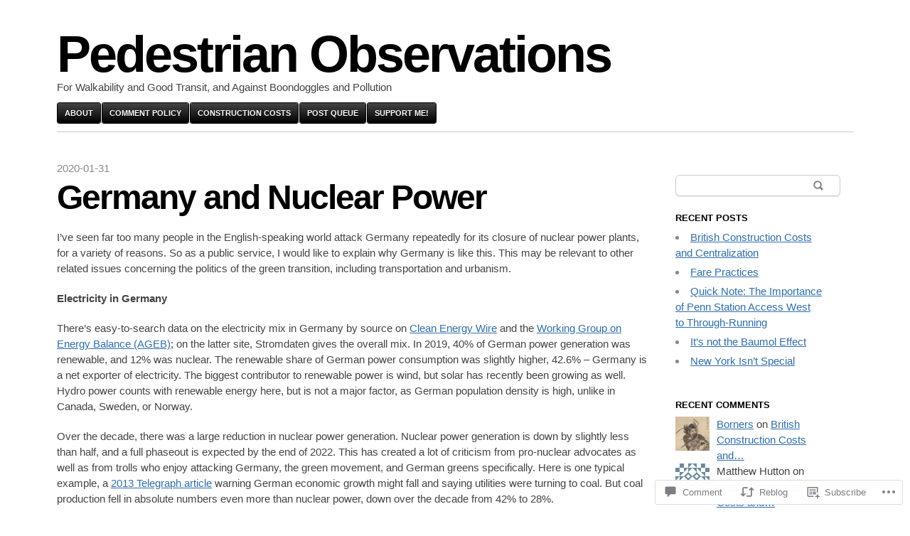

--- FILE ---
content_type: text/html; charset=UTF-8
request_url: https://pedestrianobservations.com/2020/01/31/germany-and-nuclear-power/
body_size: 48469
content:
<!DOCTYPE html>
<html lang="en">
<head>
	<meta charset="UTF-8" />
	<meta name="viewport" content="width=device-width" />
	<title>Germany and Nuclear Power | Pedestrian Observations</title>
	<link rel="profile" href="http://gmpg.org/xfn/11" />
	<link rel="pingback" href="https://pedestrianobservations.com/xmlrpc.php" />
	<!--[if lt IE 9]>
	<script src="https://s0.wp.com/wp-content/themes/pub/blaskan/js/html5.js?m=1339795805i" type="text/javascript"></script>
	<![endif]-->
	<meta name='robots' content='max-image-preview:large' />

<!-- Async WordPress.com Remote Login -->
<script id="wpcom_remote_login_js">
var wpcom_remote_login_extra_auth = '';
function wpcom_remote_login_remove_dom_node_id( element_id ) {
	var dom_node = document.getElementById( element_id );
	if ( dom_node ) { dom_node.parentNode.removeChild( dom_node ); }
}
function wpcom_remote_login_remove_dom_node_classes( class_name ) {
	var dom_nodes = document.querySelectorAll( '.' + class_name );
	for ( var i = 0; i < dom_nodes.length; i++ ) {
		dom_nodes[ i ].parentNode.removeChild( dom_nodes[ i ] );
	}
}
function wpcom_remote_login_final_cleanup() {
	wpcom_remote_login_remove_dom_node_classes( "wpcom_remote_login_msg" );
	wpcom_remote_login_remove_dom_node_id( "wpcom_remote_login_key" );
	wpcom_remote_login_remove_dom_node_id( "wpcom_remote_login_validate" );
	wpcom_remote_login_remove_dom_node_id( "wpcom_remote_login_js" );
	wpcom_remote_login_remove_dom_node_id( "wpcom_request_access_iframe" );
	wpcom_remote_login_remove_dom_node_id( "wpcom_request_access_styles" );
}

// Watch for messages back from the remote login
window.addEventListener( "message", function( e ) {
	if ( e.origin === "https://r-login.wordpress.com" ) {
		var data = {};
		try {
			data = JSON.parse( e.data );
		} catch( e ) {
			wpcom_remote_login_final_cleanup();
			return;
		}

		if ( data.msg === 'LOGIN' ) {
			// Clean up the login check iframe
			wpcom_remote_login_remove_dom_node_id( "wpcom_remote_login_key" );

			var id_regex = new RegExp( /^[0-9]+$/ );
			var token_regex = new RegExp( /^.*|.*|.*$/ );
			if (
				token_regex.test( data.token )
				&& id_regex.test( data.wpcomid )
			) {
				// We have everything we need to ask for a login
				var script = document.createElement( "script" );
				script.setAttribute( "id", "wpcom_remote_login_validate" );
				script.src = '/remote-login.php?wpcom_remote_login=validate'
					+ '&wpcomid=' + data.wpcomid
					+ '&token=' + encodeURIComponent( data.token )
					+ '&host=' + window.location.protocol
					+ '//' + window.location.hostname
					+ '&postid=3544'
					+ '&is_singular=1';
				document.body.appendChild( script );
			}

			return;
		}

		// Safari ITP, not logged in, so redirect
		if ( data.msg === 'LOGIN-REDIRECT' ) {
			window.location = 'https://wordpress.com/log-in?redirect_to=' + window.location.href;
			return;
		}

		// Safari ITP, storage access failed, remove the request
		if ( data.msg === 'LOGIN-REMOVE' ) {
			var css_zap = 'html { -webkit-transition: margin-top 1s; transition: margin-top 1s; } /* 9001 */ html { margin-top: 0 !important; } * html body { margin-top: 0 !important; } @media screen and ( max-width: 782px ) { html { margin-top: 0 !important; } * html body { margin-top: 0 !important; } }';
			var style_zap = document.createElement( 'style' );
			style_zap.type = 'text/css';
			style_zap.appendChild( document.createTextNode( css_zap ) );
			document.body.appendChild( style_zap );

			var e = document.getElementById( 'wpcom_request_access_iframe' );
			e.parentNode.removeChild( e );

			document.cookie = 'wordpress_com_login_access=denied; path=/; max-age=31536000';

			return;
		}

		// Safari ITP
		if ( data.msg === 'REQUEST_ACCESS' ) {
			console.log( 'request access: safari' );

			// Check ITP iframe enable/disable knob
			if ( wpcom_remote_login_extra_auth !== 'safari_itp_iframe' ) {
				return;
			}

			// If we are in a "private window" there is no ITP.
			var private_window = false;
			try {
				var opendb = window.openDatabase( null, null, null, null );
			} catch( e ) {
				private_window = true;
			}

			if ( private_window ) {
				console.log( 'private window' );
				return;
			}

			var iframe = document.createElement( 'iframe' );
			iframe.id = 'wpcom_request_access_iframe';
			iframe.setAttribute( 'scrolling', 'no' );
			iframe.setAttribute( 'sandbox', 'allow-storage-access-by-user-activation allow-scripts allow-same-origin allow-top-navigation-by-user-activation' );
			iframe.src = 'https://r-login.wordpress.com/remote-login.php?wpcom_remote_login=request_access&origin=' + encodeURIComponent( data.origin ) + '&wpcomid=' + encodeURIComponent( data.wpcomid );

			var css = 'html { -webkit-transition: margin-top 1s; transition: margin-top 1s; } /* 9001 */ html { margin-top: 46px !important; } * html body { margin-top: 46px !important; } @media screen and ( max-width: 660px ) { html { margin-top: 71px !important; } * html body { margin-top: 71px !important; } #wpcom_request_access_iframe { display: block; height: 71px !important; } } #wpcom_request_access_iframe { border: 0px; height: 46px; position: fixed; top: 0; left: 0; width: 100%; min-width: 100%; z-index: 99999; background: #23282d; } ';

			var style = document.createElement( 'style' );
			style.type = 'text/css';
			style.id = 'wpcom_request_access_styles';
			style.appendChild( document.createTextNode( css ) );
			document.body.appendChild( style );

			document.body.appendChild( iframe );
		}

		if ( data.msg === 'DONE' ) {
			wpcom_remote_login_final_cleanup();
		}
	}
}, false );

// Inject the remote login iframe after the page has had a chance to load
// more critical resources
window.addEventListener( "DOMContentLoaded", function( e ) {
	var iframe = document.createElement( "iframe" );
	iframe.style.display = "none";
	iframe.setAttribute( "scrolling", "no" );
	iframe.setAttribute( "id", "wpcom_remote_login_key" );
	iframe.src = "https://r-login.wordpress.com/remote-login.php"
		+ "?wpcom_remote_login=key"
		+ "&origin=aHR0cHM6Ly9wZWRlc3RyaWFub2JzZXJ2YXRpb25zLmNvbQ%3D%3D"
		+ "&wpcomid=22407799"
		+ "&time=" + Math.floor( Date.now() / 1000 );
	document.body.appendChild( iframe );
}, false );
</script>
<link rel='dns-prefetch' href='//s0.wp.com' />
<link rel='dns-prefetch' href='//widgets.wp.com' />
<link rel="alternate" type="application/rss+xml" title="Pedestrian Observations &raquo; Feed" href="https://pedestrianobservations.com/feed/" />
<link rel="alternate" type="application/rss+xml" title="Pedestrian Observations &raquo; Comments Feed" href="https://pedestrianobservations.com/comments/feed/" />
<link rel="alternate" type="application/rss+xml" title="Pedestrian Observations &raquo; Germany and Nuclear&nbsp;Power Comments Feed" href="https://pedestrianobservations.com/2020/01/31/germany-and-nuclear-power/feed/" />
	<script type="text/javascript">
		/* <![CDATA[ */
		function addLoadEvent(func) {
			var oldonload = window.onload;
			if (typeof window.onload != 'function') {
				window.onload = func;
			} else {
				window.onload = function () {
					oldonload();
					func();
				}
			}
		}
		/* ]]> */
	</script>
	<link crossorigin='anonymous' rel='stylesheet' id='all-css-0-1' href='/_static/??-eJxtzEkKgDAMQNELWYNjcSGeRdog1Q7BpHh9UQRBXD74fDhImRQFo0DIinxeXGRYUWg222PgHCEkmz0y7OhnQasosXxUGuYC/o/ebfh+b135FMZKd02th77t1hMpiDR+&cssminify=yes' type='text/css' media='all' />
<style id='wp-emoji-styles-inline-css'>

	img.wp-smiley, img.emoji {
		display: inline !important;
		border: none !important;
		box-shadow: none !important;
		height: 1em !important;
		width: 1em !important;
		margin: 0 0.07em !important;
		vertical-align: -0.1em !important;
		background: none !important;
		padding: 0 !important;
	}
/*# sourceURL=wp-emoji-styles-inline-css */
</style>
<link crossorigin='anonymous' rel='stylesheet' id='all-css-2-1' href='/wp-content/plugins/gutenberg-core/v22.4.0/build/styles/block-library/style.min.css?m=1768935615i&cssminify=yes' type='text/css' media='all' />
<style id='wp-block-library-inline-css'>
.has-text-align-justify {
	text-align:justify;
}
.has-text-align-justify{text-align:justify;}

/*# sourceURL=wp-block-library-inline-css */
</style><style id='global-styles-inline-css'>
:root{--wp--preset--aspect-ratio--square: 1;--wp--preset--aspect-ratio--4-3: 4/3;--wp--preset--aspect-ratio--3-4: 3/4;--wp--preset--aspect-ratio--3-2: 3/2;--wp--preset--aspect-ratio--2-3: 2/3;--wp--preset--aspect-ratio--16-9: 16/9;--wp--preset--aspect-ratio--9-16: 9/16;--wp--preset--color--black: #000000;--wp--preset--color--cyan-bluish-gray: #abb8c3;--wp--preset--color--white: #ffffff;--wp--preset--color--pale-pink: #f78da7;--wp--preset--color--vivid-red: #cf2e2e;--wp--preset--color--luminous-vivid-orange: #ff6900;--wp--preset--color--luminous-vivid-amber: #fcb900;--wp--preset--color--light-green-cyan: #7bdcb5;--wp--preset--color--vivid-green-cyan: #00d084;--wp--preset--color--pale-cyan-blue: #8ed1fc;--wp--preset--color--vivid-cyan-blue: #0693e3;--wp--preset--color--vivid-purple: #9b51e0;--wp--preset--gradient--vivid-cyan-blue-to-vivid-purple: linear-gradient(135deg,rgb(6,147,227) 0%,rgb(155,81,224) 100%);--wp--preset--gradient--light-green-cyan-to-vivid-green-cyan: linear-gradient(135deg,rgb(122,220,180) 0%,rgb(0,208,130) 100%);--wp--preset--gradient--luminous-vivid-amber-to-luminous-vivid-orange: linear-gradient(135deg,rgb(252,185,0) 0%,rgb(255,105,0) 100%);--wp--preset--gradient--luminous-vivid-orange-to-vivid-red: linear-gradient(135deg,rgb(255,105,0) 0%,rgb(207,46,46) 100%);--wp--preset--gradient--very-light-gray-to-cyan-bluish-gray: linear-gradient(135deg,rgb(238,238,238) 0%,rgb(169,184,195) 100%);--wp--preset--gradient--cool-to-warm-spectrum: linear-gradient(135deg,rgb(74,234,220) 0%,rgb(151,120,209) 20%,rgb(207,42,186) 40%,rgb(238,44,130) 60%,rgb(251,105,98) 80%,rgb(254,248,76) 100%);--wp--preset--gradient--blush-light-purple: linear-gradient(135deg,rgb(255,206,236) 0%,rgb(152,150,240) 100%);--wp--preset--gradient--blush-bordeaux: linear-gradient(135deg,rgb(254,205,165) 0%,rgb(254,45,45) 50%,rgb(107,0,62) 100%);--wp--preset--gradient--luminous-dusk: linear-gradient(135deg,rgb(255,203,112) 0%,rgb(199,81,192) 50%,rgb(65,88,208) 100%);--wp--preset--gradient--pale-ocean: linear-gradient(135deg,rgb(255,245,203) 0%,rgb(182,227,212) 50%,rgb(51,167,181) 100%);--wp--preset--gradient--electric-grass: linear-gradient(135deg,rgb(202,248,128) 0%,rgb(113,206,126) 100%);--wp--preset--gradient--midnight: linear-gradient(135deg,rgb(2,3,129) 0%,rgb(40,116,252) 100%);--wp--preset--font-size--small: 13px;--wp--preset--font-size--medium: 20px;--wp--preset--font-size--large: 36px;--wp--preset--font-size--x-large: 42px;--wp--preset--font-family--albert-sans: 'Albert Sans', sans-serif;--wp--preset--font-family--alegreya: Alegreya, serif;--wp--preset--font-family--arvo: Arvo, serif;--wp--preset--font-family--bodoni-moda: 'Bodoni Moda', serif;--wp--preset--font-family--bricolage-grotesque: 'Bricolage Grotesque', sans-serif;--wp--preset--font-family--cabin: Cabin, sans-serif;--wp--preset--font-family--chivo: Chivo, sans-serif;--wp--preset--font-family--commissioner: Commissioner, sans-serif;--wp--preset--font-family--cormorant: Cormorant, serif;--wp--preset--font-family--courier-prime: 'Courier Prime', monospace;--wp--preset--font-family--crimson-pro: 'Crimson Pro', serif;--wp--preset--font-family--dm-mono: 'DM Mono', monospace;--wp--preset--font-family--dm-sans: 'DM Sans', sans-serif;--wp--preset--font-family--dm-serif-display: 'DM Serif Display', serif;--wp--preset--font-family--domine: Domine, serif;--wp--preset--font-family--eb-garamond: 'EB Garamond', serif;--wp--preset--font-family--epilogue: Epilogue, sans-serif;--wp--preset--font-family--fahkwang: Fahkwang, sans-serif;--wp--preset--font-family--figtree: Figtree, sans-serif;--wp--preset--font-family--fira-sans: 'Fira Sans', sans-serif;--wp--preset--font-family--fjalla-one: 'Fjalla One', sans-serif;--wp--preset--font-family--fraunces: Fraunces, serif;--wp--preset--font-family--gabarito: Gabarito, system-ui;--wp--preset--font-family--ibm-plex-mono: 'IBM Plex Mono', monospace;--wp--preset--font-family--ibm-plex-sans: 'IBM Plex Sans', sans-serif;--wp--preset--font-family--ibarra-real-nova: 'Ibarra Real Nova', serif;--wp--preset--font-family--instrument-serif: 'Instrument Serif', serif;--wp--preset--font-family--inter: Inter, sans-serif;--wp--preset--font-family--josefin-sans: 'Josefin Sans', sans-serif;--wp--preset--font-family--jost: Jost, sans-serif;--wp--preset--font-family--libre-baskerville: 'Libre Baskerville', serif;--wp--preset--font-family--libre-franklin: 'Libre Franklin', sans-serif;--wp--preset--font-family--literata: Literata, serif;--wp--preset--font-family--lora: Lora, serif;--wp--preset--font-family--merriweather: Merriweather, serif;--wp--preset--font-family--montserrat: Montserrat, sans-serif;--wp--preset--font-family--newsreader: Newsreader, serif;--wp--preset--font-family--noto-sans-mono: 'Noto Sans Mono', sans-serif;--wp--preset--font-family--nunito: Nunito, sans-serif;--wp--preset--font-family--open-sans: 'Open Sans', sans-serif;--wp--preset--font-family--overpass: Overpass, sans-serif;--wp--preset--font-family--pt-serif: 'PT Serif', serif;--wp--preset--font-family--petrona: Petrona, serif;--wp--preset--font-family--piazzolla: Piazzolla, serif;--wp--preset--font-family--playfair-display: 'Playfair Display', serif;--wp--preset--font-family--plus-jakarta-sans: 'Plus Jakarta Sans', sans-serif;--wp--preset--font-family--poppins: Poppins, sans-serif;--wp--preset--font-family--raleway: Raleway, sans-serif;--wp--preset--font-family--roboto: Roboto, sans-serif;--wp--preset--font-family--roboto-slab: 'Roboto Slab', serif;--wp--preset--font-family--rubik: Rubik, sans-serif;--wp--preset--font-family--rufina: Rufina, serif;--wp--preset--font-family--sora: Sora, sans-serif;--wp--preset--font-family--source-sans-3: 'Source Sans 3', sans-serif;--wp--preset--font-family--source-serif-4: 'Source Serif 4', serif;--wp--preset--font-family--space-mono: 'Space Mono', monospace;--wp--preset--font-family--syne: Syne, sans-serif;--wp--preset--font-family--texturina: Texturina, serif;--wp--preset--font-family--urbanist: Urbanist, sans-serif;--wp--preset--font-family--work-sans: 'Work Sans', sans-serif;--wp--preset--spacing--20: 0.44rem;--wp--preset--spacing--30: 0.67rem;--wp--preset--spacing--40: 1rem;--wp--preset--spacing--50: 1.5rem;--wp--preset--spacing--60: 2.25rem;--wp--preset--spacing--70: 3.38rem;--wp--preset--spacing--80: 5.06rem;--wp--preset--shadow--natural: 6px 6px 9px rgba(0, 0, 0, 0.2);--wp--preset--shadow--deep: 12px 12px 50px rgba(0, 0, 0, 0.4);--wp--preset--shadow--sharp: 6px 6px 0px rgba(0, 0, 0, 0.2);--wp--preset--shadow--outlined: 6px 6px 0px -3px rgb(255, 255, 255), 6px 6px rgb(0, 0, 0);--wp--preset--shadow--crisp: 6px 6px 0px rgb(0, 0, 0);}:where(body) { margin: 0; }:where(.is-layout-flex){gap: 0.5em;}:where(.is-layout-grid){gap: 0.5em;}body .is-layout-flex{display: flex;}.is-layout-flex{flex-wrap: wrap;align-items: center;}.is-layout-flex > :is(*, div){margin: 0;}body .is-layout-grid{display: grid;}.is-layout-grid > :is(*, div){margin: 0;}body{padding-top: 0px;padding-right: 0px;padding-bottom: 0px;padding-left: 0px;}:root :where(.wp-element-button, .wp-block-button__link){background-color: #32373c;border-width: 0;color: #fff;font-family: inherit;font-size: inherit;font-style: inherit;font-weight: inherit;letter-spacing: inherit;line-height: inherit;padding-top: calc(0.667em + 2px);padding-right: calc(1.333em + 2px);padding-bottom: calc(0.667em + 2px);padding-left: calc(1.333em + 2px);text-decoration: none;text-transform: inherit;}.has-black-color{color: var(--wp--preset--color--black) !important;}.has-cyan-bluish-gray-color{color: var(--wp--preset--color--cyan-bluish-gray) !important;}.has-white-color{color: var(--wp--preset--color--white) !important;}.has-pale-pink-color{color: var(--wp--preset--color--pale-pink) !important;}.has-vivid-red-color{color: var(--wp--preset--color--vivid-red) !important;}.has-luminous-vivid-orange-color{color: var(--wp--preset--color--luminous-vivid-orange) !important;}.has-luminous-vivid-amber-color{color: var(--wp--preset--color--luminous-vivid-amber) !important;}.has-light-green-cyan-color{color: var(--wp--preset--color--light-green-cyan) !important;}.has-vivid-green-cyan-color{color: var(--wp--preset--color--vivid-green-cyan) !important;}.has-pale-cyan-blue-color{color: var(--wp--preset--color--pale-cyan-blue) !important;}.has-vivid-cyan-blue-color{color: var(--wp--preset--color--vivid-cyan-blue) !important;}.has-vivid-purple-color{color: var(--wp--preset--color--vivid-purple) !important;}.has-black-background-color{background-color: var(--wp--preset--color--black) !important;}.has-cyan-bluish-gray-background-color{background-color: var(--wp--preset--color--cyan-bluish-gray) !important;}.has-white-background-color{background-color: var(--wp--preset--color--white) !important;}.has-pale-pink-background-color{background-color: var(--wp--preset--color--pale-pink) !important;}.has-vivid-red-background-color{background-color: var(--wp--preset--color--vivid-red) !important;}.has-luminous-vivid-orange-background-color{background-color: var(--wp--preset--color--luminous-vivid-orange) !important;}.has-luminous-vivid-amber-background-color{background-color: var(--wp--preset--color--luminous-vivid-amber) !important;}.has-light-green-cyan-background-color{background-color: var(--wp--preset--color--light-green-cyan) !important;}.has-vivid-green-cyan-background-color{background-color: var(--wp--preset--color--vivid-green-cyan) !important;}.has-pale-cyan-blue-background-color{background-color: var(--wp--preset--color--pale-cyan-blue) !important;}.has-vivid-cyan-blue-background-color{background-color: var(--wp--preset--color--vivid-cyan-blue) !important;}.has-vivid-purple-background-color{background-color: var(--wp--preset--color--vivid-purple) !important;}.has-black-border-color{border-color: var(--wp--preset--color--black) !important;}.has-cyan-bluish-gray-border-color{border-color: var(--wp--preset--color--cyan-bluish-gray) !important;}.has-white-border-color{border-color: var(--wp--preset--color--white) !important;}.has-pale-pink-border-color{border-color: var(--wp--preset--color--pale-pink) !important;}.has-vivid-red-border-color{border-color: var(--wp--preset--color--vivid-red) !important;}.has-luminous-vivid-orange-border-color{border-color: var(--wp--preset--color--luminous-vivid-orange) !important;}.has-luminous-vivid-amber-border-color{border-color: var(--wp--preset--color--luminous-vivid-amber) !important;}.has-light-green-cyan-border-color{border-color: var(--wp--preset--color--light-green-cyan) !important;}.has-vivid-green-cyan-border-color{border-color: var(--wp--preset--color--vivid-green-cyan) !important;}.has-pale-cyan-blue-border-color{border-color: var(--wp--preset--color--pale-cyan-blue) !important;}.has-vivid-cyan-blue-border-color{border-color: var(--wp--preset--color--vivid-cyan-blue) !important;}.has-vivid-purple-border-color{border-color: var(--wp--preset--color--vivid-purple) !important;}.has-vivid-cyan-blue-to-vivid-purple-gradient-background{background: var(--wp--preset--gradient--vivid-cyan-blue-to-vivid-purple) !important;}.has-light-green-cyan-to-vivid-green-cyan-gradient-background{background: var(--wp--preset--gradient--light-green-cyan-to-vivid-green-cyan) !important;}.has-luminous-vivid-amber-to-luminous-vivid-orange-gradient-background{background: var(--wp--preset--gradient--luminous-vivid-amber-to-luminous-vivid-orange) !important;}.has-luminous-vivid-orange-to-vivid-red-gradient-background{background: var(--wp--preset--gradient--luminous-vivid-orange-to-vivid-red) !important;}.has-very-light-gray-to-cyan-bluish-gray-gradient-background{background: var(--wp--preset--gradient--very-light-gray-to-cyan-bluish-gray) !important;}.has-cool-to-warm-spectrum-gradient-background{background: var(--wp--preset--gradient--cool-to-warm-spectrum) !important;}.has-blush-light-purple-gradient-background{background: var(--wp--preset--gradient--blush-light-purple) !important;}.has-blush-bordeaux-gradient-background{background: var(--wp--preset--gradient--blush-bordeaux) !important;}.has-luminous-dusk-gradient-background{background: var(--wp--preset--gradient--luminous-dusk) !important;}.has-pale-ocean-gradient-background{background: var(--wp--preset--gradient--pale-ocean) !important;}.has-electric-grass-gradient-background{background: var(--wp--preset--gradient--electric-grass) !important;}.has-midnight-gradient-background{background: var(--wp--preset--gradient--midnight) !important;}.has-small-font-size{font-size: var(--wp--preset--font-size--small) !important;}.has-medium-font-size{font-size: var(--wp--preset--font-size--medium) !important;}.has-large-font-size{font-size: var(--wp--preset--font-size--large) !important;}.has-x-large-font-size{font-size: var(--wp--preset--font-size--x-large) !important;}.has-albert-sans-font-family{font-family: var(--wp--preset--font-family--albert-sans) !important;}.has-alegreya-font-family{font-family: var(--wp--preset--font-family--alegreya) !important;}.has-arvo-font-family{font-family: var(--wp--preset--font-family--arvo) !important;}.has-bodoni-moda-font-family{font-family: var(--wp--preset--font-family--bodoni-moda) !important;}.has-bricolage-grotesque-font-family{font-family: var(--wp--preset--font-family--bricolage-grotesque) !important;}.has-cabin-font-family{font-family: var(--wp--preset--font-family--cabin) !important;}.has-chivo-font-family{font-family: var(--wp--preset--font-family--chivo) !important;}.has-commissioner-font-family{font-family: var(--wp--preset--font-family--commissioner) !important;}.has-cormorant-font-family{font-family: var(--wp--preset--font-family--cormorant) !important;}.has-courier-prime-font-family{font-family: var(--wp--preset--font-family--courier-prime) !important;}.has-crimson-pro-font-family{font-family: var(--wp--preset--font-family--crimson-pro) !important;}.has-dm-mono-font-family{font-family: var(--wp--preset--font-family--dm-mono) !important;}.has-dm-sans-font-family{font-family: var(--wp--preset--font-family--dm-sans) !important;}.has-dm-serif-display-font-family{font-family: var(--wp--preset--font-family--dm-serif-display) !important;}.has-domine-font-family{font-family: var(--wp--preset--font-family--domine) !important;}.has-eb-garamond-font-family{font-family: var(--wp--preset--font-family--eb-garamond) !important;}.has-epilogue-font-family{font-family: var(--wp--preset--font-family--epilogue) !important;}.has-fahkwang-font-family{font-family: var(--wp--preset--font-family--fahkwang) !important;}.has-figtree-font-family{font-family: var(--wp--preset--font-family--figtree) !important;}.has-fira-sans-font-family{font-family: var(--wp--preset--font-family--fira-sans) !important;}.has-fjalla-one-font-family{font-family: var(--wp--preset--font-family--fjalla-one) !important;}.has-fraunces-font-family{font-family: var(--wp--preset--font-family--fraunces) !important;}.has-gabarito-font-family{font-family: var(--wp--preset--font-family--gabarito) !important;}.has-ibm-plex-mono-font-family{font-family: var(--wp--preset--font-family--ibm-plex-mono) !important;}.has-ibm-plex-sans-font-family{font-family: var(--wp--preset--font-family--ibm-plex-sans) !important;}.has-ibarra-real-nova-font-family{font-family: var(--wp--preset--font-family--ibarra-real-nova) !important;}.has-instrument-serif-font-family{font-family: var(--wp--preset--font-family--instrument-serif) !important;}.has-inter-font-family{font-family: var(--wp--preset--font-family--inter) !important;}.has-josefin-sans-font-family{font-family: var(--wp--preset--font-family--josefin-sans) !important;}.has-jost-font-family{font-family: var(--wp--preset--font-family--jost) !important;}.has-libre-baskerville-font-family{font-family: var(--wp--preset--font-family--libre-baskerville) !important;}.has-libre-franklin-font-family{font-family: var(--wp--preset--font-family--libre-franklin) !important;}.has-literata-font-family{font-family: var(--wp--preset--font-family--literata) !important;}.has-lora-font-family{font-family: var(--wp--preset--font-family--lora) !important;}.has-merriweather-font-family{font-family: var(--wp--preset--font-family--merriweather) !important;}.has-montserrat-font-family{font-family: var(--wp--preset--font-family--montserrat) !important;}.has-newsreader-font-family{font-family: var(--wp--preset--font-family--newsreader) !important;}.has-noto-sans-mono-font-family{font-family: var(--wp--preset--font-family--noto-sans-mono) !important;}.has-nunito-font-family{font-family: var(--wp--preset--font-family--nunito) !important;}.has-open-sans-font-family{font-family: var(--wp--preset--font-family--open-sans) !important;}.has-overpass-font-family{font-family: var(--wp--preset--font-family--overpass) !important;}.has-pt-serif-font-family{font-family: var(--wp--preset--font-family--pt-serif) !important;}.has-petrona-font-family{font-family: var(--wp--preset--font-family--petrona) !important;}.has-piazzolla-font-family{font-family: var(--wp--preset--font-family--piazzolla) !important;}.has-playfair-display-font-family{font-family: var(--wp--preset--font-family--playfair-display) !important;}.has-plus-jakarta-sans-font-family{font-family: var(--wp--preset--font-family--plus-jakarta-sans) !important;}.has-poppins-font-family{font-family: var(--wp--preset--font-family--poppins) !important;}.has-raleway-font-family{font-family: var(--wp--preset--font-family--raleway) !important;}.has-roboto-font-family{font-family: var(--wp--preset--font-family--roboto) !important;}.has-roboto-slab-font-family{font-family: var(--wp--preset--font-family--roboto-slab) !important;}.has-rubik-font-family{font-family: var(--wp--preset--font-family--rubik) !important;}.has-rufina-font-family{font-family: var(--wp--preset--font-family--rufina) !important;}.has-sora-font-family{font-family: var(--wp--preset--font-family--sora) !important;}.has-source-sans-3-font-family{font-family: var(--wp--preset--font-family--source-sans-3) !important;}.has-source-serif-4-font-family{font-family: var(--wp--preset--font-family--source-serif-4) !important;}.has-space-mono-font-family{font-family: var(--wp--preset--font-family--space-mono) !important;}.has-syne-font-family{font-family: var(--wp--preset--font-family--syne) !important;}.has-texturina-font-family{font-family: var(--wp--preset--font-family--texturina) !important;}.has-urbanist-font-family{font-family: var(--wp--preset--font-family--urbanist) !important;}.has-work-sans-font-family{font-family: var(--wp--preset--font-family--work-sans) !important;}
/*# sourceURL=global-styles-inline-css */
</style>

<style id='classic-theme-styles-inline-css'>
.wp-block-button__link{background-color:#32373c;border-radius:9999px;box-shadow:none;color:#fff;font-size:1.125em;padding:calc(.667em + 2px) calc(1.333em + 2px);text-decoration:none}.wp-block-file__button{background:#32373c;color:#fff}.wp-block-accordion-heading{margin:0}.wp-block-accordion-heading__toggle{background-color:inherit!important;color:inherit!important}.wp-block-accordion-heading__toggle:not(:focus-visible){outline:none}.wp-block-accordion-heading__toggle:focus,.wp-block-accordion-heading__toggle:hover{background-color:inherit!important;border:none;box-shadow:none;color:inherit;padding:var(--wp--preset--spacing--20,1em) 0;text-decoration:none}.wp-block-accordion-heading__toggle:focus-visible{outline:auto;outline-offset:0}
/*# sourceURL=/wp-content/plugins/gutenberg-core/v22.4.0/build/styles/block-library/classic.min.css */
</style>
<link crossorigin='anonymous' rel='stylesheet' id='all-css-4-1' href='/_static/??-eJx9jksOwjAMRC9EsEAtnwXiKCgfC1LqJIqd9vq4qtgAYmPJM/PsgbkYn5NgEqBmytjuMTH4XFF1KlZAE4QhWhyRNLb1zBv4jc1FGeNcqchsdFJsZOShIP/jBpRi/dOotJ5YDeCW3t5twhRyBdskkxWJ/osCrh5ci2OACavTzyoulflzX7pc6bI7Hk777tx1/fACNXxjkA==&cssminify=yes' type='text/css' media='all' />
<link rel='stylesheet' id='verbum-gutenberg-css-css' href='https://widgets.wp.com/verbum-block-editor/block-editor.css?ver=1738686361' media='all' />
<link crossorigin='anonymous' rel='stylesheet' id='all-css-6-1' href='/_static/??-eJx9jtEKwjAMRX/IGuZk4oP4LW3JumialiVF9vfOtw1kb/fAOXDhU10sYigGNmFGhdoCBPb69gJqC+M5qp5gI+bmKrdEojBj4JLWmWC1NngUJSyOS/RGRXbgRvY0H6UkIwnZ8ufsL3vmR3e7dsO97y/D6wtLHFIM&cssminify=yes' type='text/css' media='all' />
<style id='jetpack-global-styles-frontend-style-inline-css'>
:root { --font-headings: unset; --font-base: unset; --font-headings-default: -apple-system,BlinkMacSystemFont,"Segoe UI",Roboto,Oxygen-Sans,Ubuntu,Cantarell,"Helvetica Neue",sans-serif; --font-base-default: -apple-system,BlinkMacSystemFont,"Segoe UI",Roboto,Oxygen-Sans,Ubuntu,Cantarell,"Helvetica Neue",sans-serif;}
/*# sourceURL=jetpack-global-styles-frontend-style-inline-css */
</style>
<link crossorigin='anonymous' rel='stylesheet' id='all-css-8-1' href='/_static/??-eJyNjcsKAjEMRX/IGtQZBxfip0hMS9sxTYppGfx7H7gRN+7ugcs5sFRHKi1Ig9Jd5R6zGMyhVaTrh8G6QFHfORhYwlvw6P39PbPENZmt4G/ROQuBKWVkxxrVvuBH1lIoz2waILJekF+HUzlupnG3nQ77YZwfuRJIaQ==&cssminify=yes' type='text/css' media='all' />
<script type="text/javascript" id="jetpack_related-posts-js-extra">
/* <![CDATA[ */
var related_posts_js_options = {"post_heading":"h4"};
//# sourceURL=jetpack_related-posts-js-extra
/* ]]> */
</script>
<script type="text/javascript" id="blaskan-js-extra">
/* <![CDATA[ */
var objectL10n = {"blaskan_navigation_title":"- Navigation -"};
//# sourceURL=blaskan-js-extra
/* ]]> */
</script>
<script type="text/javascript" id="wpcom-actionbar-placeholder-js-extra">
/* <![CDATA[ */
var actionbardata = {"siteID":"22407799","postID":"3544","siteURL":"https://pedestrianobservations.com","xhrURL":"https://pedestrianobservations.com/wp-admin/admin-ajax.php","nonce":"c7e286457e","isLoggedIn":"","statusMessage":"","subsEmailDefault":"instantly","proxyScriptUrl":"https://s0.wp.com/wp-content/js/wpcom-proxy-request.js?m=1513050504i&amp;ver=20211021","shortlink":"https://wp.me/p1w1i7-Va","i18n":{"followedText":"New posts from this site will now appear in your \u003Ca href=\"https://wordpress.com/reader\"\u003EReader\u003C/a\u003E","foldBar":"Collapse this bar","unfoldBar":"Expand this bar","shortLinkCopied":"Shortlink copied to clipboard."}};
//# sourceURL=wpcom-actionbar-placeholder-js-extra
/* ]]> */
</script>
<script type="text/javascript" id="jetpack-mu-wpcom-settings-js-before">
/* <![CDATA[ */
var JETPACK_MU_WPCOM_SETTINGS = {"assetsUrl":"https://s0.wp.com/wp-content/mu-plugins/jetpack-mu-wpcom-plugin/sun/jetpack_vendor/automattic/jetpack-mu-wpcom/src/build/"};
//# sourceURL=jetpack-mu-wpcom-settings-js-before
/* ]]> */
</script>
<script crossorigin='anonymous' type='text/javascript'  src='/_static/??-eJx1jcEKwjAQRH/IdO2htBfxUyRNlpo02cbsBu3fm0KFCnoahnkzA8+kzEKCJBCLSqFMjhg8StJm3j1wIbg5MjAWFyxkDFrQqrSw8LdroqPG8wkOu74yQVTKy2v9ZHUsFIu8hf5RMK+7HAf+Qiq6KdfTX29yx1grqYwwBs2zpq3OJrsklb3GS9t33blt+2HwbzNLXns='></script>
<script type="text/javascript" id="rlt-proxy-js-after">
/* <![CDATA[ */
	rltInitialize( {"token":null,"iframeOrigins":["https:\/\/widgets.wp.com"]} );
//# sourceURL=rlt-proxy-js-after
/* ]]> */
</script>
<link rel="EditURI" type="application/rsd+xml" title="RSD" href="https://pedestrianobservations.wordpress.com/xmlrpc.php?rsd" />
<meta name="generator" content="WordPress.com" />
<link rel="canonical" href="https://pedestrianobservations.com/2020/01/31/germany-and-nuclear-power/" />
<link rel='shortlink' href='https://wp.me/p1w1i7-Va' />
<link rel="alternate" type="application/json+oembed" href="https://public-api.wordpress.com/oembed/?format=json&amp;url=https%3A%2F%2Fpedestrianobservations.com%2F2020%2F01%2F31%2Fgermany-and-nuclear-power%2F&amp;for=wpcom-auto-discovery" /><link rel="alternate" type="application/xml+oembed" href="https://public-api.wordpress.com/oembed/?format=xml&amp;url=https%3A%2F%2Fpedestrianobservations.com%2F2020%2F01%2F31%2Fgermany-and-nuclear-power%2F&amp;for=wpcom-auto-discovery" />
<!-- Jetpack Open Graph Tags -->
<meta property="og:type" content="article" />
<meta property="og:title" content="Germany and Nuclear Power" />
<meta property="og:url" content="https://pedestrianobservations.com/2020/01/31/germany-and-nuclear-power/" />
<meta property="og:description" content="I&#8217;ve seen far too many people in the English-speaking world attack Germany repeatedly for its closure of nuclear power plants, for a variety of reasons. So as a public service, I would like t…" />
<meta property="article:published_time" content="2020-02-01T03:47:37+00:00" />
<meta property="article:modified_time" content="2020-02-02T07:01:25+00:00" />
<meta property="og:site_name" content="Pedestrian Observations" />
<meta property="og:image" content="https://s0.wp.com/i/blank.jpg?m=1383295312i" />
<meta property="og:image:width" content="200" />
<meta property="og:image:height" content="200" />
<meta property="og:image:alt" content="" />
<meta property="og:locale" content="en_US" />
<meta property="article:publisher" content="https://www.facebook.com/WordPresscom" />
<meta name="twitter:text:title" content="Germany and Nuclear&nbsp;Power" />
<meta name="twitter:card" content="summary" />

<!-- End Jetpack Open Graph Tags -->
<link rel="shortcut icon" type="image/x-icon" href="https://s0.wp.com/i/favicon.ico?m=1713425267i" sizes="16x16 24x24 32x32 48x48" />
<link rel="icon" type="image/x-icon" href="https://s0.wp.com/i/favicon.ico?m=1713425267i" sizes="16x16 24x24 32x32 48x48" />
<link rel="apple-touch-icon" href="https://s0.wp.com/i/webclip.png?m=1713868326i" />
<link rel='openid.server' href='https://pedestrianobservations.com/?openidserver=1' />
<link rel='openid.delegate' href='https://pedestrianobservations.com/' />
<link rel="search" type="application/opensearchdescription+xml" href="https://pedestrianobservations.com/osd.xml" title="Pedestrian Observations" />
<link rel="search" type="application/opensearchdescription+xml" href="https://s1.wp.com/opensearch.xml" title="WordPress.com" />
<style type="text/css">.recentcomments a{display:inline !important;padding:0 !important;margin:0 !important;}</style>		<style type="text/css">
			.recentcomments a {
				display: inline !important;
				padding: 0 !important;
				margin: 0 !important;
			}

			table.recentcommentsavatartop img.avatar, table.recentcommentsavatarend img.avatar {
				border: 0px;
				margin: 0;
			}

			table.recentcommentsavatartop a, table.recentcommentsavatarend a {
				border: 0px !important;
				background-color: transparent !important;
			}

			td.recentcommentsavatarend, td.recentcommentsavatartop {
				padding: 0px 0px 1px 0px;
				margin: 0px;
			}

			td.recentcommentstextend {
				border: none !important;
				padding: 0px 0px 2px 10px;
			}

			.rtl td.recentcommentstextend {
				padding: 0px 10px 2px 0px;
			}

			td.recentcommentstexttop {
				border: none;
				padding: 0px 0px 0px 10px;
			}

			.rtl td.recentcommentstexttop {
				padding: 0px 10px 0px 0px;
			}
		</style>
		<meta name="description" content="I&#039;ve seen far too many people in the English-speaking world attack Germany repeatedly for its closure of nuclear power plants, for a variety of reasons. So as a public service, I would like to explain why Germany is like this. This may be relevant to other related issues concerning the politics of the green transition,&hellip;" />
<link crossorigin='anonymous' rel='stylesheet' id='all-css-0-3' href='/wp-content/mu-plugins/jetpack-plugin/sun/_inc/build/subscriptions/subscriptions.min.css?m=1753981412i&cssminify=yes' type='text/css' media='all' />
</head>
<body class="wp-singular post-template-default single single-post postid-3544 single-format-standard wp-theme-pubblaskan customizer-styles-applied simple-menu sidebar content-wide-sidebar content-wide jetpack-reblog-enabled">
<div id="site">
	<div id="wrapper">
		<header id="header" role="banner">
			<h1 id="site-name"><a href="https://pedestrianobservations.com/" title="Pedestrian Observations" rel="home">Pedestrian Observations</a></h1><div id="header-message">For Walkability and Good Transit, and Against Boondoggles and Pollution</div><nav id="nav" role="navigation"><div class="menu"><ul>
<li class="page_item page-item-2"><a href="https://pedestrianobservations.com/about/">About</a></li>
<li class="page_item page-item-1271"><a href="https://pedestrianobservations.com/comment-policy/">Comment Policy</a></li>
<li class="page_item page-item-1693"><a href="https://pedestrianobservations.com/construction-costs/">Construction Costs</a></li>
<li class="page_item page-item-1195"><a href="https://pedestrianobservations.com/post-queue/">Post Queue</a></li>
<li class="page_item page-item-1781"><a href="https://pedestrianobservations.com/support-me/">Support Me!</a></li>
</ul></div>
</nav>		</header>
		<!-- / #header -->

	<section id="content" role="main">
		

		<article id="post-3544" class="post-3544 post type-post status-publish format-standard hentry category-consensus category-environmental-issues category-germany category-politics-and-society">
		<header>
			
							<time datetime="2020-01-31T22:47:37-05:00">2020-01-31</time>
			
							<h1>Germany and Nuclear&nbsp;Power</h1>
					</header>

		<div class="content">
			<p>I&#8217;ve seen far too many people in the English-speaking world attack Germany repeatedly for its closure of nuclear power plants, for a variety of reasons. So as a public service, I would like to explain why Germany is like this. This may be relevant to other related issues concerning the politics of the green transition, including transportation and urbanism.</p>
<p><strong>Electricity in Germany</strong></p>
<p>There&#8217;s easy-to-search data on the electricity mix in Germany by source on <a href="https://www.cleanenergywire.org/factsheets/germanys-energy-consumption-and-power-mix-charts">Clean Energy Wire</a> and the <a href="https://ag-energiebilanzen.de/28-0-Zusatzinformationen.html">Working Group on Energy Balance (AGEB)</a>; on the latter site, Stromdaten gives the overall mix. In 2019, 40% of German power generation was renewable, and 12% was nuclear. The renewable share of German power consumption was slightly higher, 42.6% &#8211; Germany is a net exporter of electricity. The biggest contributor to renewable power is wind, but solar has recently been growing as well. Hydro power counts with renewable energy here, but is not a major factor, as German population density is high, unlike in Canada, Sweden, or Norway.</p>
<p>Over the decade, there was a large reduction in nuclear power generation. Nuclear power generation is down by slightly less than half, and a full phaseout is expected by the end of 2022. This has created a lot of criticism from pro-nuclear advocates as well as from trolls who enjoy attacking Germany, the green movement, and German greens specifically. Here is one typical example, a <a href="https://www.telegraph.co.uk/finance/newsbysector/energy/10321173/Germany-industry-in-revolt-as-green-dream-causes-cost-spiral.html">2013 Telegraph article</a> warning German economic growth might fall and saying utilities were turning to coal. But coal production fell in absolute numbers even more than nuclear power, down over the decade from 42% to 28%.</p>
<p><strong>Why is Germany like this?</strong></p>
<p>It&#8217;s still worth asking, why did Germany cut nuclear production, where it could have instead reduced coal production even further?</p>
<p>The answer can be found in the following Cold War joke:</p>
<p><em>Q. What is a tactical nuclear weapon?<br />
A. Anything that lands on Germany.</em></p>
<p>West Germany built some nuclear plants in the 1960s and 70s, as did many other developed countries, like the US and France. But it faced New Left protests early and often, and this has to be understood in the context of the association between nuclear power and nuclear weapons. In Japan, such popular opposition happened even earlier, going back to the 1950s; the state kept building nuclear plants anyway, but slowly, without anything like France&#8217;s rapid buildup in the aftermath of the 1973 oil crisis.</p>
<p>Nuclear power advocates get frustrated when people compare nuclear power with nuclear weapons, but peaceful use of nuclear power always involved this association, often by supporters too. In the US, physicists proposed using nuclear bombs for infrastructure purposes. <a href="https://gizmodo.com/the-u-s-once-considered-using-23-nuclear-bombs-to-blas-1638145994">In the 1960s there were plans</a> to use nuclear bombs to built I-40 as well as straighten the Southern Transcon; eventually I-40 was built by conventional means, and the Southern Transcon was not straightened. This was always a solution looking for a problem &#8211; the atomic age was the hallmark of modernity, so why not use nukes for more purposes than just war?</p>
<p>In France, too, the reasoning for the buildup of nuclear energy in the 1980s was justified on national security grounds &#8211; &#8220;in France we have no oil, we have ideas.&#8221; Germany and Japan, which do not have the global superpower pretensions of France, did not have the same justification to expand nuclear power at the same time.</p>
<p><strong>Nuclear power and the modern greens: costs</strong></p>
<p>On the eve of the Fukushima plant closures of 2011, German electricity was 23% nuclear, French electricity more than 70%. The origin of this difference is not about modern greens but about whether the national consensus viewed nuclear weapons positively or negatively in the 1970s and 80s, at which time nobody thought climate change was a serious problem.</p>
<p>The 2010s and 20s are not the 1970s and 80s; today, people do understand just how important climate change is as a global environmental problem. The green movement has adapted, if not as radically as pro-nuclear advocates would like. The German environmentalists I talk to either don&#8217;t care about nuclear power or are in favor of keeping it around. I tried to explain to the Breakthrough Institute&#8217;s Ted Nordhaus that at the big Fridays for Future protest on the 20th of September, there were hundreds of anti-coal power sign and just one anti-nuclear sign, held by people visibly older than most of the millennial and postmillennial attendees; he replied, &#8220;<a href="https://twitter.com/TedNordhaus/status/1189578844782526465">Greta is anti-nuclear</a>.&#8221;</p>
<p>What is true is that nobody except Breakthrough calls for the construction of <em>new</em> nuclear power. But nuclear power is expensive with modern safety standards, while the costs of renewable energy are falling, <a href="https://www.ise.fraunhofer.de/content/dam/ise/en/documents/publications/studies/EN2018_Fraunhofer-ISE_LCOE_Renewable_Energy_Technologies.pdf">those of onshore wind in Germany already lower than those of any other source</a>, even coal. A 2009-11 analysis claims onshore wind costs $1.75-2.40 per watt to install (<a href="https://www.irena.org/documentdownloads/publications/re_technologies_cost_analysis-wind_power.pdf">source</a>, PDF-p. 25). A 2018 comparison within Europe finds a range of <span class="st">€</span>1-1.50/W for onshore wind and perhaps <span class="st">€</span>1.50-2.50 for offshore wind (<a href="https://windeurope.org/wp-content/uploads/files/about-wind/statistics/WindEurope-Annual-Statistics-2018.pdf">source</a>, PDF-p. 24), with noticeable correlation between a country&#8217;s wind power costs per watt and its urban subway tunneling costs per kilometer. <a href="https://www.sciencedirect.com/science/article/pii/S0301421516300106">Breakthrough has a cost comparison of nuclear power plant construction</a>, where South Korea, which they praise for its low-cost construction, builds plants for about $2.50/W after PPP adjustment.</p>
<p>The cost comparison suggests strongly that people interested in green energy should be fine with retaining <em>existing</em> nuclear power in the medium term but not call for <em>new</em> capacity &#8211; it&#8217;s more expensive than renewables.</p>
<p><strong>Political compromises</strong></p>
<p>There are people who are against nuclear power categorically. There are people who want to reduce greenhouse gas emissions. There is a clash between these two propositions, but it is not a total war. Before Fukushima, German power was 23% nuclear, and nuclear power costs were already higher than wind power costs, so decarbonizing the German electricity sector meant incentivizing more renewable power, not building more nuclear power. Since there was no point in dying on the nuclear hill &#8211; it was too small a share of power generation to be worth defending as in France, and too expensive to be worth expanding &#8211; the NIMBYs got their wish and nuclear power is being phased out early. Nonetheless, the majority of German electricity is generated by carbon-free sources, and the growth in renewable power has grown its scale to make it economic.</p>
<p>In France, the calculation is different. After Fukushima, there was no chance of a phaseout, only plans to reduce the share of electricity coming from nuclear power from the 70s to 50%. But the Macron administration has extended the lifespan of existing plants and pushed back plans for plant closure. In France, the nuclear power share is high enough because of decisions made in the 1970s and 80s that defending what exists is important, and thus the state can postpone mass installation of solar and wind energy until costs fall further. But in Germany, with an imminent need to install renewable power anyway, the political compromise went in another direction.</p>
<p>The formation of a de facto anti-nuclear political consensus has to be seen in this context. By the time the political system got serious about reducing greenhouse gas emissions, roughly in the 2000s and 10s, the costs of renewables were more favorable than those of nuclear power. Thus, to people who do distinguish nuclear power from nuclear weapons, think the plants are safe, and harbor no NIMBY opposition to new construction, nuclear power was an acceptable political sacrifice. It wouldn&#8217;t be the first choice to close these plants, but as a second choice combined with extensive renewable construction, it was fine.</p>
<p>It&#8217;s important to think in terms of goals &#8211; decarbonization, improving public health, reducing housing costs, etc. Breaking down these goals further &#8211; decarbonizing the power sector, reducing air pollution, etc. &#8211; can be desirable for specific solutions. But the goals are still too important for activists to be wedded to a specific solution and convert it from a means to an end. If the relative costs of different solutions change, it&#8217;s important to recognize this fact and switch support to the cheaper solution.</p>
<div id="jp-post-flair" class="sharedaddy sd-like-enabled sd-sharing-enabled"><div class="sharedaddy sd-sharing-enabled"><div class="robots-nocontent sd-block sd-social sd-social-icon-text sd-sharing"><h3 class="sd-title">Share this:</h3><div class="sd-content"><ul><li class="share-mastodon"><a rel="nofollow noopener noreferrer"
				data-shared="sharing-mastodon-3544"
				class="share-mastodon sd-button share-icon"
				href="https://pedestrianobservations.com/2020/01/31/germany-and-nuclear-power/?share=mastodon"
				target="_blank"
				aria-labelledby="sharing-mastodon-3544"
				>
				<span id="sharing-mastodon-3544" hidden>Share on Mastodon (Opens in new window)</span>
				<span>Mastodon</span>
			</a></li><li class="share-bluesky"><a rel="nofollow noopener noreferrer"
				data-shared="sharing-bluesky-3544"
				class="share-bluesky sd-button share-icon"
				href="https://pedestrianobservations.com/2020/01/31/germany-and-nuclear-power/?share=bluesky"
				target="_blank"
				aria-labelledby="sharing-bluesky-3544"
				>
				<span id="sharing-bluesky-3544" hidden>Share on Bluesky (Opens in new window)</span>
				<span>Bluesky</span>
			</a></li><li class="share-facebook"><a rel="nofollow noopener noreferrer"
				data-shared="sharing-facebook-3544"
				class="share-facebook sd-button share-icon"
				href="https://pedestrianobservations.com/2020/01/31/germany-and-nuclear-power/?share=facebook"
				target="_blank"
				aria-labelledby="sharing-facebook-3544"
				>
				<span id="sharing-facebook-3544" hidden>Share on Facebook (Opens in new window)</span>
				<span>Facebook</span>
			</a></li><li class="share-x"><a rel="nofollow noopener noreferrer"
				data-shared="sharing-x-3544"
				class="share-x sd-button share-icon"
				href="https://pedestrianobservations.com/2020/01/31/germany-and-nuclear-power/?share=x"
				target="_blank"
				aria-labelledby="sharing-x-3544"
				>
				<span id="sharing-x-3544" hidden>Share on X (Opens in new window)</span>
				<span>X</span>
			</a></li><li class="share-end"></li></ul></div></div></div><div class='sharedaddy sd-block sd-like jetpack-likes-widget-wrapper jetpack-likes-widget-unloaded' id='like-post-wrapper-22407799-3544-6979f0fec5491' data-src='//widgets.wp.com/likes/index.html?ver=20260128#blog_id=22407799&amp;post_id=3544&amp;origin=pedestrianobservations.wordpress.com&amp;obj_id=22407799-3544-6979f0fec5491&amp;domain=pedestrianobservations.com' data-name='like-post-frame-22407799-3544-6979f0fec5491' data-title='Like or Reblog'><div class='likes-widget-placeholder post-likes-widget-placeholder' style='height: 55px;'><span class='button'><span>Like</span></span> <span class='loading'>Loading...</span></div><span class='sd-text-color'></span><a class='sd-link-color'></a></div>
<div id='jp-relatedposts' class='jp-relatedposts' >
	<h3 class="jp-relatedposts-headline"><em>Related</em></h3>
</div></div>			
					</div>
		<!-- / .content -->

		<footer>
							<span class="author"><span class="author-label">Written by</span> <a href="https://pedestrianobservations.com/author/abstractnonsense/" title="Posts by Alon Levy" rel="author">Alon Levy</a></span>
																<span class="categories">
					<span class="categories-label">Posted in</span> <a href="https://pedestrianobservations.com/category/politics-and-society/consensus/" rel="category tag">Consensus</a>, <a href="https://pedestrianobservations.com/category/environmental-issues/" rel="category tag">Environmental Issues</a>, <a href="https://pedestrianobservations.com/category/germany/" rel="category tag">Germany</a>, <a href="https://pedestrianobservations.com/category/politics-and-society/" rel="category tag">Politics and Society</a>				</span>
						
					</footer>
	</article>
	<!-- / #post-3544 -->

	<section id="comments">
	
			<h1 id="comments-title">51 comments</h1>

		
		<ol id="commentlist">		<li class="comment even thread-even depth-1" id="comment-71742">
			<article>
				<header class="comment-header">
				  	<figure><img referrerpolicy="no-referrer" alt='henry&#039;s avatar' src='https://1.gravatar.com/avatar/a0355eff9c25a31787e9e94bb7f6ec37e8ee83679d68f8c090d8702b7eca8cd8?s=40&#038;d=identicon&#038;r=G' srcset='https://1.gravatar.com/avatar/a0355eff9c25a31787e9e94bb7f6ec37e8ee83679d68f8c090d8702b7eca8cd8?s=40&#038;d=identicon&#038;r=G 1x, https://1.gravatar.com/avatar/a0355eff9c25a31787e9e94bb7f6ec37e8ee83679d68f8c090d8702b7eca8cd8?s=60&#038;d=identicon&#038;r=G 1.5x, https://1.gravatar.com/avatar/a0355eff9c25a31787e9e94bb7f6ec37e8ee83679d68f8c090d8702b7eca8cd8?s=80&#038;d=identicon&#038;r=G 2x, https://1.gravatar.com/avatar/a0355eff9c25a31787e9e94bb7f6ec37e8ee83679d68f8c090d8702b7eca8cd8?s=120&#038;d=identicon&#038;r=G 3x, https://1.gravatar.com/avatar/a0355eff9c25a31787e9e94bb7f6ec37e8ee83679d68f8c090d8702b7eca8cd8?s=160&#038;d=identicon&#038;r=G 4x' class='avatar avatar-40' height='40' width='40' decoding='async' /></figure>				<time><a href="https://pedestrianobservations.com/2020/01/31/germany-and-nuclear-power/#comment-71742">2020-02-01 - 01:34</a></time>

				<cite>henry</cite>			</header>

			
			<p>This is a lot of words that don&#8217;t really explain anything. Germany is still unquestionably increasing its carbon footprint because of anti-nuclearism from greens and the political strength of the coal industry. </p>
<p>&gt; But coal production fell in absolute numbers even more than nuclear power, down over the decade from 42% to 28%.</p>
<p>Where are you getting this? Every source I&#8217;ve seen has coal in Germany between over 35% of electricity generation in 2019. And a good portion of the &#8220;renewable&#8221; sector comes from biomass, which is only debatably carbon neutral.</p>

			<div class="reply">
				<a rel="nofollow" class="comment-reply-link" href="https://pedestrianobservations.com/2020/01/31/germany-and-nuclear-power/?replytocom=71742#respond" data-commentid="71742" data-postid="3544" data-belowelement="comment-71742" data-respondelement="respond" data-replyto="Reply to henry" aria-label="Reply to henry">Reply</a>
							</div><!-- .reply -->
			  </article>
		<ul class="children">
		<li class="comment byuser comment-author-abstractnonsense bypostauthor odd alt depth-2" id="comment-71743">
			<article>
				<header class="comment-header">
				  	<figure><img referrerpolicy="no-referrer" alt='Alon Levy&#039;s avatar' src='https://2.gravatar.com/avatar/8bc9a3eccb95cdb638e0d921f5dda721bdc635b7f19b0b0e6b760cc76ac9bd1a?s=40&#038;d=identicon&#038;r=G' srcset='https://2.gravatar.com/avatar/8bc9a3eccb95cdb638e0d921f5dda721bdc635b7f19b0b0e6b760cc76ac9bd1a?s=40&#038;d=identicon&#038;r=G 1x, https://2.gravatar.com/avatar/8bc9a3eccb95cdb638e0d921f5dda721bdc635b7f19b0b0e6b760cc76ac9bd1a?s=60&#038;d=identicon&#038;r=G 1.5x, https://2.gravatar.com/avatar/8bc9a3eccb95cdb638e0d921f5dda721bdc635b7f19b0b0e6b760cc76ac9bd1a?s=80&#038;d=identicon&#038;r=G 2x, https://2.gravatar.com/avatar/8bc9a3eccb95cdb638e0d921f5dda721bdc635b7f19b0b0e6b760cc76ac9bd1a?s=120&#038;d=identicon&#038;r=G 3x, https://2.gravatar.com/avatar/8bc9a3eccb95cdb638e0d921f5dda721bdc635b7f19b0b0e6b760cc76ac9bd1a?s=160&#038;d=identicon&#038;r=G 4x' class='avatar avatar-40' height='40' width='40' decoding='async' /></figure>				<time><a href="https://pedestrianobservations.com/2020/01/31/germany-and-nuclear-power/#comment-71743">2020-02-01 - 01:46</a></time>

				<cite><a href="https://pedestrianobservations.wordpress.com/" class="url" rel="ugc external nofollow">Alon Levy</a></cite>			</header>

			
			<p>Follow the links. Coal was around 35% in 2018 but fell a lot in 2019. And no, the German carbon footprint is not increasing. The renewable + nuclear share is quickly increasing, beyond prior plans (which had renewable at 35% of consumption by 2020, whereas last year it was 42.6% of consumption), and was flat even in the big shutdown period of 2010-3.</p>

			<div class="reply">
				<a rel="nofollow" class="comment-reply-link" href="https://pedestrianobservations.com/2020/01/31/germany-and-nuclear-power/?replytocom=71743#respond" data-commentid="71743" data-postid="3544" data-belowelement="comment-71743" data-respondelement="respond" data-replyto="Reply to Alon Levy" aria-label="Reply to Alon Levy">Reply</a>
							</div><!-- .reply -->
			  </article>
		<ul class="children">
		<li class="comment byuser comment-author-albertozaragozacomendadorgmailcom even depth-3" id="comment-71777">
			<article>
				<header class="comment-header">
				  	<figure><img referrerpolicy="no-referrer" alt='Alberto Zaragoza Comendador&#039;s avatar' src='https://1.gravatar.com/avatar/1b77e10d06595ceae322ed60db2a512fa3bb29770b9f2320c2c4f137394f03b3?s=40&#038;d=identicon&#038;r=G' srcset='https://1.gravatar.com/avatar/1b77e10d06595ceae322ed60db2a512fa3bb29770b9f2320c2c4f137394f03b3?s=40&#038;d=identicon&#038;r=G 1x, https://1.gravatar.com/avatar/1b77e10d06595ceae322ed60db2a512fa3bb29770b9f2320c2c4f137394f03b3?s=60&#038;d=identicon&#038;r=G 1.5x, https://1.gravatar.com/avatar/1b77e10d06595ceae322ed60db2a512fa3bb29770b9f2320c2c4f137394f03b3?s=80&#038;d=identicon&#038;r=G 2x, https://1.gravatar.com/avatar/1b77e10d06595ceae322ed60db2a512fa3bb29770b9f2320c2c4f137394f03b3?s=120&#038;d=identicon&#038;r=G 3x, https://1.gravatar.com/avatar/1b77e10d06595ceae322ed60db2a512fa3bb29770b9f2320c2c4f137394f03b3?s=160&#038;d=identicon&#038;r=G 4x' class='avatar avatar-40' height='40' width='40' decoding='async' /></figure>				<time><a href="https://pedestrianobservations.com/2020/01/31/germany-and-nuclear-power/#comment-71777">2020-02-02 - 01:24</a></time>

				<cite>Alberto Zaragoza Comendador</cite>			</header>

			
			<p>In order to evaluate the impact of an emissions policy, what matters is not the percentage of electricity coming from different sources, or even the absolute emissions. What matters is difference in emissions between a policy scenario and a no-policy scenario. Of course this calculation cannot be totally precise, as one can never be sure of how high or low emissions would have been in the absence of a policy, but it&#8217;s the only approach that makes sense.</p>
<p>Perhaps the simplest counter-factual exercise consists of looking at how fast GDP growth is, compared with emissions growth. I call this the decarbonization rate, but some people may call the rate of increase in efficiency or whatever. Under this metric, there is no question Germany&#8217;s approach has been a failure. The economy was decarbonizing slightly faster in the 1980s and 90s, meaning there was a bigger gap between GDP growth and emissions growth. With the caveat that the last time I run the math I used emission numbers up to 2015, but I doubt much has changed with an additional three years of data (most sources don&#8217;t have 2019 numbers yet).</p>

			<div class="reply">
				<a rel="nofollow" class="comment-reply-link" href="https://pedestrianobservations.com/2020/01/31/germany-and-nuclear-power/?replytocom=71777#respond" data-commentid="71777" data-postid="3544" data-belowelement="comment-71777" data-respondelement="respond" data-replyto="Reply to Alberto Zaragoza Comendador" aria-label="Reply to Alberto Zaragoza Comendador">Reply</a>
							</div><!-- .reply -->
			  </article>
		<ul class="children">
		<li class="comment byuser comment-author-abstractnonsense bypostauthor odd alt depth-4" id="comment-71779">
			<article>
				<header class="comment-header">
				  	<figure><img referrerpolicy="no-referrer" alt='Alon Levy&#039;s avatar' src='https://2.gravatar.com/avatar/8bc9a3eccb95cdb638e0d921f5dda721bdc635b7f19b0b0e6b760cc76ac9bd1a?s=40&#038;d=identicon&#038;r=G' srcset='https://2.gravatar.com/avatar/8bc9a3eccb95cdb638e0d921f5dda721bdc635b7f19b0b0e6b760cc76ac9bd1a?s=40&#038;d=identicon&#038;r=G 1x, https://2.gravatar.com/avatar/8bc9a3eccb95cdb638e0d921f5dda721bdc635b7f19b0b0e6b760cc76ac9bd1a?s=60&#038;d=identicon&#038;r=G 1.5x, https://2.gravatar.com/avatar/8bc9a3eccb95cdb638e0d921f5dda721bdc635b7f19b0b0e6b760cc76ac9bd1a?s=80&#038;d=identicon&#038;r=G 2x, https://2.gravatar.com/avatar/8bc9a3eccb95cdb638e0d921f5dda721bdc635b7f19b0b0e6b760cc76ac9bd1a?s=120&#038;d=identicon&#038;r=G 3x, https://2.gravatar.com/avatar/8bc9a3eccb95cdb638e0d921f5dda721bdc635b7f19b0b0e6b760cc76ac9bd1a?s=160&#038;d=identicon&#038;r=G 4x' class='avatar avatar-40' height='40' width='40' loading='lazy' decoding='async' /></figure>				<time><a href="https://pedestrianobservations.com/2020/01/31/germany-and-nuclear-power/#comment-71779">2020-02-02 - 02:00</a></time>

				<cite><a href="https://pedestrianobservations.wordpress.com/" class="url" rel="ugc external nofollow">Alon Levy</a></cite>			</header>

			
			<p>This is a pretty big caveat &#8211; coal burning has fallen by a lot since 2015. A lot can change in 4 years; in 2008, Greece had had one of the fastest economic growth rates in the developed world since 1990, I think the second highest per capita in Europe after Ireland, whereas by 2012 the growth rate since 1990 had fallen to one of the lowest, I think the second lowest ahead of only Italy.</p>

			<div class="reply">
				<a rel="nofollow" class="comment-reply-link" href="https://pedestrianobservations.com/2020/01/31/germany-and-nuclear-power/?replytocom=71779#respond" data-commentid="71779" data-postid="3544" data-belowelement="comment-71779" data-respondelement="respond" data-replyto="Reply to Alon Levy" aria-label="Reply to Alon Levy">Reply</a>
							</div><!-- .reply -->
			  </article>
		</li><!-- #comment-## -->
</ul><!-- .children -->
</li><!-- #comment-## -->
</ul><!-- .children -->
</li><!-- #comment-## -->
</ul><!-- .children -->
</li><!-- #comment-## -->
		<li class="comment byuser comment-author-bossbrett even thread-odd thread-alt depth-1" id="comment-71747">
			<article>
				<header class="comment-header">
				  	<figure><img referrerpolicy="no-referrer" alt='Brett&#039;s avatar' src='https://0.gravatar.com/avatar/359afd2fb21ceb8ff263834c70083da456230ccccbc04ff1c76f1937e0205b03?s=40&#038;d=identicon&#038;r=G' srcset='https://0.gravatar.com/avatar/359afd2fb21ceb8ff263834c70083da456230ccccbc04ff1c76f1937e0205b03?s=40&#038;d=identicon&#038;r=G 1x, https://0.gravatar.com/avatar/359afd2fb21ceb8ff263834c70083da456230ccccbc04ff1c76f1937e0205b03?s=60&#038;d=identicon&#038;r=G 1.5x, https://0.gravatar.com/avatar/359afd2fb21ceb8ff263834c70083da456230ccccbc04ff1c76f1937e0205b03?s=80&#038;d=identicon&#038;r=G 2x, https://0.gravatar.com/avatar/359afd2fb21ceb8ff263834c70083da456230ccccbc04ff1c76f1937e0205b03?s=120&#038;d=identicon&#038;r=G 3x, https://0.gravatar.com/avatar/359afd2fb21ceb8ff263834c70083da456230ccccbc04ff1c76f1937e0205b03?s=160&#038;d=identicon&#038;r=G 4x' class='avatar avatar-40' height='40' width='40' loading='lazy' decoding='async' /></figure>				<time><a href="https://pedestrianobservations.com/2020/01/31/germany-and-nuclear-power/#comment-71747">2020-02-01 - 03:13</a></time>

				<cite>Brett</cite>			</header>

			
			<p>Good point about the PPP cost of the South Korean nuclear plants&#8217; power, given how frequently they get trotted out by nuclear power advocates in response to the cost problems of building new nuclear plants. The truth is that nuclear plants are just largely too expensive to build for the value of the electricity they generate, and that&#8217;s after they get a huge implicit subsidy in the US because of laws reducing their liability for potential nuclear accidents (allowing them to get affordable insurance). </p>
<p>Nuclear power is best where you need high power density and can afford to pay a higher cost for it. That makes it good for certain large warships/submarines and probably spacecraft (and future space bases), but bad for regular electricity generation, where cost is more important.</p>

			<div class="reply">
				<a rel="nofollow" class="comment-reply-link" href="https://pedestrianobservations.com/2020/01/31/germany-and-nuclear-power/?replytocom=71747#respond" data-commentid="71747" data-postid="3544" data-belowelement="comment-71747" data-respondelement="respond" data-replyto="Reply to Brett" aria-label="Reply to Brett">Reply</a>
							</div><!-- .reply -->
			  </article>
		</li><!-- #comment-## -->
		<li class="comment odd alt thread-even depth-1" id="comment-71748">
			<article>
				<header class="comment-header">
				  	<figure><img referrerpolicy="no-referrer" alt='Alex Mazoomer (@mazuretsky)&#039;s avatar' src='https://i0.wp.com/pbs.twimg.com/profile_images/1205129524805062663/S1uxgFA6_normal.jpg?resize=40%2C40&#038;ssl=1' srcset='https://i0.wp.com/pbs.twimg.com/profile_images/1205129524805062663/S1uxgFA6_normal.jpg?resize=40%2C40&#038;ssl=1 1x, https://i0.wp.com/pbs.twimg.com/profile_images/1205129524805062663/S1uxgFA6_normal.jpg?resize=60%2C60&#038;ssl=1 1.5x, https://i0.wp.com/pbs.twimg.com/profile_images/1205129524805062663/S1uxgFA6_normal.jpg?resize=80%2C80&#038;ssl=1 2x, https://i0.wp.com/pbs.twimg.com/profile_images/1205129524805062663/S1uxgFA6_normal.jpg?resize=120%2C120&#038;ssl=1 3x, https://i0.wp.com/pbs.twimg.com/profile_images/1205129524805062663/S1uxgFA6_normal.jpg?resize=160%2C160&#038;ssl=1 4x' class='avatar avatar-40' height='40' width='40' loading='lazy' decoding='async' /></figure>				<time><a href="https://pedestrianobservations.com/2020/01/31/germany-and-nuclear-power/#comment-71748">2020-02-01 - 03:36</a></time>

				<cite><a href="http://twitter.com/mazuretsky" class="url" rel="ugc external nofollow">Alex Mazoomer (@mazuretsky)</a></cite>			</header>

			
			<p>I am sorry if I am being wrong, but the 1000MW nuclear power plant can produce while it is online, while wind is less reliable.<br />
In 2018 in France, there was 63.12 GW of nuclear and 393,000 GWh were produced. This gives us a capacity utilisation factor of 71%. France&#8217;s capacity utilisation factor may be lower than technically possible because it is about the only country in the world that has so much nuclear that it actually has to throttle it down.</p>
<p>During the same period, the utilisation factor was 26% for the onshore wind in the UK and 40% for the offshore wind (bear in mind that offshore wind tends to be more expensive). The total capacity factor</p>
<p>These numbers are hardly atypical: German capacity factors are in the 15-25% range, in 2018 they were 21%.</p>
<p>This means, that it may easily be necessary to install 3MW of wind to replace 1MW of nuclear. Once you multiply wind costs by 3 they are no longer looking so good. Furthermore, as wind expands to the more marginal locations, its capacity factors may well fall further.</p>

			<div class="reply">
				<a rel="nofollow" class="comment-reply-link" href="https://pedestrianobservations.com/2020/01/31/germany-and-nuclear-power/?replytocom=71748#respond" data-commentid="71748" data-postid="3544" data-belowelement="comment-71748" data-respondelement="respond" data-replyto="Reply to Alex Mazoomer (@mazuretsky)" aria-label="Reply to Alex Mazoomer (@mazuretsky)">Reply</a>
							</div><!-- .reply -->
			  </article>
		<ul class="children">
		<li class="comment byuser comment-author-abstractnonsense bypostauthor even depth-2" id="comment-71761">
			<article>
				<header class="comment-header">
				  	<figure><img referrerpolicy="no-referrer" alt='Alon Levy&#039;s avatar' src='https://2.gravatar.com/avatar/8bc9a3eccb95cdb638e0d921f5dda721bdc635b7f19b0b0e6b760cc76ac9bd1a?s=40&#038;d=identicon&#038;r=G' srcset='https://2.gravatar.com/avatar/8bc9a3eccb95cdb638e0d921f5dda721bdc635b7f19b0b0e6b760cc76ac9bd1a?s=40&#038;d=identicon&#038;r=G 1x, https://2.gravatar.com/avatar/8bc9a3eccb95cdb638e0d921f5dda721bdc635b7f19b0b0e6b760cc76ac9bd1a?s=60&#038;d=identicon&#038;r=G 1.5x, https://2.gravatar.com/avatar/8bc9a3eccb95cdb638e0d921f5dda721bdc635b7f19b0b0e6b760cc76ac9bd1a?s=80&#038;d=identicon&#038;r=G 2x, https://2.gravatar.com/avatar/8bc9a3eccb95cdb638e0d921f5dda721bdc635b7f19b0b0e6b760cc76ac9bd1a?s=120&#038;d=identicon&#038;r=G 3x, https://2.gravatar.com/avatar/8bc9a3eccb95cdb638e0d921f5dda721bdc635b7f19b0b0e6b760cc76ac9bd1a?s=160&#038;d=identicon&#038;r=G 4x' class='avatar avatar-40' height='40' width='40' loading='lazy' decoding='async' /></figure>				<time><a href="https://pedestrianobservations.com/2020/01/31/germany-and-nuclear-power/#comment-71761">2020-02-01 - 14:11</a></time>

				<cite><a href="https://pedestrianobservations.wordpress.com/" class="url" rel="ugc external nofollow">Alon Levy</a></cite>			</header>

			
			<p>The problem with this calculation is that per-kWh the cost of wind power here is really low, too.</p>

			<div class="reply">
				<a rel="nofollow" class="comment-reply-link" href="https://pedestrianobservations.com/2020/01/31/germany-and-nuclear-power/?replytocom=71761#respond" data-commentid="71761" data-postid="3544" data-belowelement="comment-71761" data-respondelement="respond" data-replyto="Reply to Alon Levy" aria-label="Reply to Alon Levy">Reply</a>
							</div><!-- .reply -->
			  </article>
		<ul class="children">
		<li class="comment byuser comment-author-adirondacker12800 odd alt depth-3" id="comment-71768">
			<article>
				<header class="comment-header">
				  	<figure><img referrerpolicy="no-referrer" alt='adirondacker12800&#039;s avatar' src='https://0.gravatar.com/avatar/0b8878ae48b251847771614b21552845a6c61c362a97ab27d00ff54892e461d4?s=40&#038;d=identicon&#038;r=G' srcset='https://0.gravatar.com/avatar/0b8878ae48b251847771614b21552845a6c61c362a97ab27d00ff54892e461d4?s=40&#038;d=identicon&#038;r=G 1x, https://0.gravatar.com/avatar/0b8878ae48b251847771614b21552845a6c61c362a97ab27d00ff54892e461d4?s=60&#038;d=identicon&#038;r=G 1.5x, https://0.gravatar.com/avatar/0b8878ae48b251847771614b21552845a6c61c362a97ab27d00ff54892e461d4?s=80&#038;d=identicon&#038;r=G 2x, https://0.gravatar.com/avatar/0b8878ae48b251847771614b21552845a6c61c362a97ab27d00ff54892e461d4?s=120&#038;d=identicon&#038;r=G 3x, https://0.gravatar.com/avatar/0b8878ae48b251847771614b21552845a6c61c362a97ab27d00ff54892e461d4?s=160&#038;d=identicon&#038;r=G 4x' class='avatar avatar-40' height='40' width='40' loading='lazy' decoding='async' /></figure>				<time><a href="https://pedestrianobservations.com/2020/01/31/germany-and-nuclear-power/#comment-71768">2020-02-01 - 16:58</a></time>

				<cite>adirondacker12800</cite>			</header>

			
			<p>The price of storing the excess, overnight, keeps dropping too. There are all sorts of scenarios. One of them is to store a big chunk of the excess in the electric cars. Shaving the peaks or filling the slumps with the car batteries is almost &#8220;free&#8221;.  &#8220;Free&#8221; is cheaper than anything else.</p>

			<div class="reply">
				<a rel="nofollow" class="comment-reply-link" href="https://pedestrianobservations.com/2020/01/31/germany-and-nuclear-power/?replytocom=71768#respond" data-commentid="71768" data-postid="3544" data-belowelement="comment-71768" data-respondelement="respond" data-replyto="Reply to adirondacker12800" aria-label="Reply to adirondacker12800">Reply</a>
							</div><!-- .reply -->
			  </article>
		</li><!-- #comment-## -->
</ul><!-- .children -->
</li><!-- #comment-## -->
</ul><!-- .children -->
</li><!-- #comment-## -->
		<li class="comment byuser comment-author-jonsalmans even thread-odd thread-alt depth-1" id="comment-71756">
			<article>
				<header class="comment-header">
				  	<figure><img referrerpolicy="no-referrer" alt='jonsalmans&#039;s avatar' src='https://0.gravatar.com/avatar/91b792825cb82a75b7127ac89fe5911863040311c7ac912f441073f80c59c0e3?s=40&#038;d=identicon&#038;r=G' srcset='https://0.gravatar.com/avatar/91b792825cb82a75b7127ac89fe5911863040311c7ac912f441073f80c59c0e3?s=40&#038;d=identicon&#038;r=G 1x, https://0.gravatar.com/avatar/91b792825cb82a75b7127ac89fe5911863040311c7ac912f441073f80c59c0e3?s=60&#038;d=identicon&#038;r=G 1.5x, https://0.gravatar.com/avatar/91b792825cb82a75b7127ac89fe5911863040311c7ac912f441073f80c59c0e3?s=80&#038;d=identicon&#038;r=G 2x, https://0.gravatar.com/avatar/91b792825cb82a75b7127ac89fe5911863040311c7ac912f441073f80c59c0e3?s=120&#038;d=identicon&#038;r=G 3x, https://0.gravatar.com/avatar/91b792825cb82a75b7127ac89fe5911863040311c7ac912f441073f80c59c0e3?s=160&#038;d=identicon&#038;r=G 4x' class='avatar avatar-40' height='40' width='40' loading='lazy' decoding='async' /></figure>				<time><a href="https://pedestrianobservations.com/2020/01/31/germany-and-nuclear-power/#comment-71756">2020-02-01 - 08:59</a></time>

				<cite><a href="http://connectpgh.wordpress.com" class="url" rel="ugc external nofollow">jonsalmans</a></cite>			</header>

			
			<p>So far as I can tell, the prices that are listed for renewable energy do not include the price of having fossil fuel plants on standby or of grid scale energy storage to make sure that power is consistently and reliably available.  While it may be true that renewables are cheaper, I am skeptical until I&#8217;ve seen a full cost accounting.</p>

			<div class="reply">
				<a rel="nofollow" class="comment-reply-link" href="https://pedestrianobservations.com/2020/01/31/germany-and-nuclear-power/?replytocom=71756#respond" data-commentid="71756" data-postid="3544" data-belowelement="comment-71756" data-respondelement="respond" data-replyto="Reply to jonsalmans" aria-label="Reply to jonsalmans">Reply</a>
							</div><!-- .reply -->
			  </article>
		<ul class="children">
		<li class="comment byuser comment-author-abstractnonsense bypostauthor odd alt depth-2" id="comment-71762">
			<article>
				<header class="comment-header">
				  	<figure><img referrerpolicy="no-referrer" alt='Alon Levy&#039;s avatar' src='https://2.gravatar.com/avatar/8bc9a3eccb95cdb638e0d921f5dda721bdc635b7f19b0b0e6b760cc76ac9bd1a?s=40&#038;d=identicon&#038;r=G' srcset='https://2.gravatar.com/avatar/8bc9a3eccb95cdb638e0d921f5dda721bdc635b7f19b0b0e6b760cc76ac9bd1a?s=40&#038;d=identicon&#038;r=G 1x, https://2.gravatar.com/avatar/8bc9a3eccb95cdb638e0d921f5dda721bdc635b7f19b0b0e6b760cc76ac9bd1a?s=60&#038;d=identicon&#038;r=G 1.5x, https://2.gravatar.com/avatar/8bc9a3eccb95cdb638e0d921f5dda721bdc635b7f19b0b0e6b760cc76ac9bd1a?s=80&#038;d=identicon&#038;r=G 2x, https://2.gravatar.com/avatar/8bc9a3eccb95cdb638e0d921f5dda721bdc635b7f19b0b0e6b760cc76ac9bd1a?s=120&#038;d=identicon&#038;r=G 3x, https://2.gravatar.com/avatar/8bc9a3eccb95cdb638e0d921f5dda721bdc635b7f19b0b0e6b760cc76ac9bd1a?s=160&#038;d=identicon&#038;r=G 4x' class='avatar avatar-40' height='40' width='40' loading='lazy' decoding='async' /></figure>				<time><a href="https://pedestrianobservations.com/2020/01/31/germany-and-nuclear-power/#comment-71762">2020-02-01 - 14:13</a></time>

				<cite><a href="https://pedestrianobservations.wordpress.com/" class="url" rel="ugc external nofollow">Alon Levy</a></cite>			</header>

			
			<p>They don&#8217;t, nor do the nuclear ones include the price of having fossil fuel plants on standby for power surges (France exports electricity on net but sometimes has to import during peak load times).</p>
<p>(The Breakthrough paper about comparative nuclear power costs has come under criticism for its own lack of full cost accounting, by the way.)</p>

			<div class="reply">
				<a rel="nofollow" class="comment-reply-link" href="https://pedestrianobservations.com/2020/01/31/germany-and-nuclear-power/?replytocom=71762#respond" data-commentid="71762" data-postid="3544" data-belowelement="comment-71762" data-respondelement="respond" data-replyto="Reply to Alon Levy" aria-label="Reply to Alon Levy">Reply</a>
							</div><!-- .reply -->
			  </article>
		<ul class="children">
		<li class="comment byuser comment-author-jonsalmans even depth-3" id="comment-71770">
			<article>
				<header class="comment-header">
				  	<figure><img referrerpolicy="no-referrer" alt='jonsalmans&#039;s avatar' src='https://0.gravatar.com/avatar/91b792825cb82a75b7127ac89fe5911863040311c7ac912f441073f80c59c0e3?s=40&#038;d=identicon&#038;r=G' srcset='https://0.gravatar.com/avatar/91b792825cb82a75b7127ac89fe5911863040311c7ac912f441073f80c59c0e3?s=40&#038;d=identicon&#038;r=G 1x, https://0.gravatar.com/avatar/91b792825cb82a75b7127ac89fe5911863040311c7ac912f441073f80c59c0e3?s=60&#038;d=identicon&#038;r=G 1.5x, https://0.gravatar.com/avatar/91b792825cb82a75b7127ac89fe5911863040311c7ac912f441073f80c59c0e3?s=80&#038;d=identicon&#038;r=G 2x, https://0.gravatar.com/avatar/91b792825cb82a75b7127ac89fe5911863040311c7ac912f441073f80c59c0e3?s=120&#038;d=identicon&#038;r=G 3x, https://0.gravatar.com/avatar/91b792825cb82a75b7127ac89fe5911863040311c7ac912f441073f80c59c0e3?s=160&#038;d=identicon&#038;r=G 4x' class='avatar avatar-40' height='40' width='40' loading='lazy' decoding='async' /></figure>				<time><a href="https://pedestrianobservations.com/2020/01/31/germany-and-nuclear-power/#comment-71770">2020-02-01 - 20:45</a></time>

				<cite><a href="http://connectpgh.wordpress.com" class="url" rel="ugc external nofollow">jonsalmans</a></cite>			</header>

			
			<p>Since most as-built nuclear and coal plants are both base load plants, for the purpose of evaluating the most cost effective way to reduce coal use, you don&#8217;t need to consider the fact that the nuclear plants are unable to provide variable/peak power.  If you have a coal plant you can replace it with a nuclear plant of a standard design without changes to your grid.  This is not the case for adding renewables where you must also add either peaking power plants or energy storage as well for reliability.</p>
<p>It is also possible to design nuclear power plants that provide a variable amount of power.  I don&#8217;t think these would cost that much more than standard designs.  So it is not clear to me that it would be more expensive to build a grid that was 100% nuclear power + hydroelectric as opposed to 100% renewable.</p>

			<div class="reply">
				<a rel="nofollow" class="comment-reply-link" href="https://pedestrianobservations.com/2020/01/31/germany-and-nuclear-power/?replytocom=71770#respond" data-commentid="71770" data-postid="3544" data-belowelement="comment-71770" data-respondelement="respond" data-replyto="Reply to jonsalmans" aria-label="Reply to jonsalmans">Reply</a>
							</div><!-- .reply -->
			  </article>
		<ul class="children">
		<li class="comment byuser comment-author-abstractnonsense bypostauthor odd alt depth-4" id="comment-71771">
			<article>
				<header class="comment-header">
				  	<figure><img referrerpolicy="no-referrer" alt='Alon Levy&#039;s avatar' src='https://2.gravatar.com/avatar/8bc9a3eccb95cdb638e0d921f5dda721bdc635b7f19b0b0e6b760cc76ac9bd1a?s=40&#038;d=identicon&#038;r=G' srcset='https://2.gravatar.com/avatar/8bc9a3eccb95cdb638e0d921f5dda721bdc635b7f19b0b0e6b760cc76ac9bd1a?s=40&#038;d=identicon&#038;r=G 1x, https://2.gravatar.com/avatar/8bc9a3eccb95cdb638e0d921f5dda721bdc635b7f19b0b0e6b760cc76ac9bd1a?s=60&#038;d=identicon&#038;r=G 1.5x, https://2.gravatar.com/avatar/8bc9a3eccb95cdb638e0d921f5dda721bdc635b7f19b0b0e6b760cc76ac9bd1a?s=80&#038;d=identicon&#038;r=G 2x, https://2.gravatar.com/avatar/8bc9a3eccb95cdb638e0d921f5dda721bdc635b7f19b0b0e6b760cc76ac9bd1a?s=120&#038;d=identicon&#038;r=G 3x, https://2.gravatar.com/avatar/8bc9a3eccb95cdb638e0d921f5dda721bdc635b7f19b0b0e6b760cc76ac9bd1a?s=160&#038;d=identicon&#038;r=G 4x' class='avatar avatar-40' height='40' width='40' loading='lazy' decoding='async' /></figure>				<time><a href="https://pedestrianobservations.com/2020/01/31/germany-and-nuclear-power/#comment-71771">2020-02-01 - 21:19</a></time>

				<cite><a href="https://pedestrianobservations.wordpress.com/" class="url" rel="ugc external nofollow">Alon Levy</a></cite>			</header>

			
			<p>I mean, Scandinavia is converging on wind + hydro, with an international grid to export Norwegian hydro when there&#8217;s no wind and import Danish wind when there is wind.</p>

			<div class="reply">
				<a rel="nofollow" class="comment-reply-link" href="https://pedestrianobservations.com/2020/01/31/germany-and-nuclear-power/?replytocom=71771#respond" data-commentid="71771" data-postid="3544" data-belowelement="comment-71771" data-respondelement="respond" data-replyto="Reply to Alon Levy" aria-label="Reply to Alon Levy">Reply</a>
							</div><!-- .reply -->
			  </article>
		<ul class="children">
		<li class="comment even depth-5" id="comment-71815">
			<article>
				<header class="comment-header">
				  	<figure><img referrerpolicy="no-referrer" alt='Onux&#039;s avatar' src='https://0.gravatar.com/avatar/60dd7030b855f471b9f033fc46fce8c813cbf63deb61f340e03a18bc75588d73?s=40&#038;d=identicon&#038;r=G' srcset='https://0.gravatar.com/avatar/60dd7030b855f471b9f033fc46fce8c813cbf63deb61f340e03a18bc75588d73?s=40&#038;d=identicon&#038;r=G 1x, https://0.gravatar.com/avatar/60dd7030b855f471b9f033fc46fce8c813cbf63deb61f340e03a18bc75588d73?s=60&#038;d=identicon&#038;r=G 1.5x, https://0.gravatar.com/avatar/60dd7030b855f471b9f033fc46fce8c813cbf63deb61f340e03a18bc75588d73?s=80&#038;d=identicon&#038;r=G 2x, https://0.gravatar.com/avatar/60dd7030b855f471b9f033fc46fce8c813cbf63deb61f340e03a18bc75588d73?s=120&#038;d=identicon&#038;r=G 3x, https://0.gravatar.com/avatar/60dd7030b855f471b9f033fc46fce8c813cbf63deb61f340e03a18bc75588d73?s=160&#038;d=identicon&#038;r=G 4x' class='avatar avatar-40' height='40' width='40' loading='lazy' decoding='async' /></figure>				<time><a href="https://pedestrianobservations.com/2020/01/31/germany-and-nuclear-power/#comment-71815">2020-02-02 - 16:51</a></time>

				<cite>Onux</cite>			</header>

			
			<p>Yes, but this is a poor model for other places. Almost nowhere has the low population density and large hydro potential like Scandinavia to make this work. Elsewhere you need some other source to provide the reliable base load power when it isn’t windy: i.e. nuclear.</p>
<p>Note also Norwegian hydro makes wind viable not vice versa.  Norway has had hydro for a long time, but Danish wind has grown in proportion to the grid capacity to import more reliable hydro. Once again, highlighting the importance of technologies like nuclear to make renewables work.</p>

			<div class="reply">
				
							</div><!-- .reply -->
			  </article>
		</li><!-- #comment-## -->
</ul><!-- .children -->
</li><!-- #comment-## -->
</ul><!-- .children -->
</li><!-- #comment-## -->
		<li class="comment odd alt depth-3" id="comment-71809">
			<article>
				<header class="comment-header">
				  	<figure><img referrerpolicy="no-referrer" alt='Onux&#039;s avatar' src='https://0.gravatar.com/avatar/60dd7030b855f471b9f033fc46fce8c813cbf63deb61f340e03a18bc75588d73?s=40&#038;d=identicon&#038;r=G' srcset='https://0.gravatar.com/avatar/60dd7030b855f471b9f033fc46fce8c813cbf63deb61f340e03a18bc75588d73?s=40&#038;d=identicon&#038;r=G 1x, https://0.gravatar.com/avatar/60dd7030b855f471b9f033fc46fce8c813cbf63deb61f340e03a18bc75588d73?s=60&#038;d=identicon&#038;r=G 1.5x, https://0.gravatar.com/avatar/60dd7030b855f471b9f033fc46fce8c813cbf63deb61f340e03a18bc75588d73?s=80&#038;d=identicon&#038;r=G 2x, https://0.gravatar.com/avatar/60dd7030b855f471b9f033fc46fce8c813cbf63deb61f340e03a18bc75588d73?s=120&#038;d=identicon&#038;r=G 3x, https://0.gravatar.com/avatar/60dd7030b855f471b9f033fc46fce8c813cbf63deb61f340e03a18bc75588d73?s=160&#038;d=identicon&#038;r=G 4x' class='avatar avatar-40' height='40' width='40' loading='lazy' decoding='async' /></figure>				<time><a href="https://pedestrianobservations.com/2020/01/31/germany-and-nuclear-power/#comment-71809">2020-02-02 - 13:45</a></time>

				<cite>Onux</cite>			</header>

			
			<p>Nuclear plants don’t absolutely have to incorporate the price of fossil fuel surge power, it is possible to throttle nuclear plants, it’s just very inefficient. More importantly, your point is a straw man, since the argument wasn’t standby fossil power for surge loads, it was standby fossil power for base load. Renewable energy ALSO needs standby power for surge loads, since if a power surge comes the energy company can’t will it to get sunnier or windier at that moment. But renewable energy IN ADDITION requires standby power for times when energy demand is normal, but it is cloudy/nighttime, still air, or both. Nuclear does not for normal operation.</p>
<p>On another note, the preferred source for peak and especially surge power is hydro, since it can be throttled immediately and without power or cost penalty.</p>

			<div class="reply">
				<a rel="nofollow" class="comment-reply-link" href="https://pedestrianobservations.com/2020/01/31/germany-and-nuclear-power/?replytocom=71809#respond" data-commentid="71809" data-postid="3544" data-belowelement="comment-71809" data-respondelement="respond" data-replyto="Reply to Onux" aria-label="Reply to Onux">Reply</a>
							</div><!-- .reply -->
			  </article>
		<ul class="children">
		<li class="comment byuser comment-author-adirondacker12800 even depth-4" id="comment-71811">
			<article>
				<header class="comment-header">
				  	<figure><img referrerpolicy="no-referrer" alt='adirondacker12800&#039;s avatar' src='https://0.gravatar.com/avatar/0b8878ae48b251847771614b21552845a6c61c362a97ab27d00ff54892e461d4?s=40&#038;d=identicon&#038;r=G' srcset='https://0.gravatar.com/avatar/0b8878ae48b251847771614b21552845a6c61c362a97ab27d00ff54892e461d4?s=40&#038;d=identicon&#038;r=G 1x, https://0.gravatar.com/avatar/0b8878ae48b251847771614b21552845a6c61c362a97ab27d00ff54892e461d4?s=60&#038;d=identicon&#038;r=G 1.5x, https://0.gravatar.com/avatar/0b8878ae48b251847771614b21552845a6c61c362a97ab27d00ff54892e461d4?s=80&#038;d=identicon&#038;r=G 2x, https://0.gravatar.com/avatar/0b8878ae48b251847771614b21552845a6c61c362a97ab27d00ff54892e461d4?s=120&#038;d=identicon&#038;r=G 3x, https://0.gravatar.com/avatar/0b8878ae48b251847771614b21552845a6c61c362a97ab27d00ff54892e461d4?s=160&#038;d=identicon&#038;r=G 4x' class='avatar avatar-40' height='40' width='40' loading='lazy' decoding='async' /></figure>				<time><a href="https://pedestrianobservations.com/2020/01/31/germany-and-nuclear-power/#comment-71811">2020-02-02 - 13:50</a></time>

				<cite>adirondacker12800</cite>			</header>

			
			<p>There&#8217;s a big surge when a gigawatt sized power plant, how ever it&#8217;s fueled, goes out suddenly. They do occasionally.</p>

			<div class="reply">
				<a rel="nofollow" class="comment-reply-link" href="https://pedestrianobservations.com/2020/01/31/germany-and-nuclear-power/?replytocom=71811#respond" data-commentid="71811" data-postid="3544" data-belowelement="comment-71811" data-respondelement="respond" data-replyto="Reply to adirondacker12800" aria-label="Reply to adirondacker12800">Reply</a>
							</div><!-- .reply -->
			  </article>
		<ul class="children">
		<li class="comment odd alt depth-5" id="comment-71814">
			<article>
				<header class="comment-header">
				  	<figure><img referrerpolicy="no-referrer" alt='Onux&#039;s avatar' src='https://0.gravatar.com/avatar/60dd7030b855f471b9f033fc46fce8c813cbf63deb61f340e03a18bc75588d73?s=40&#038;d=identicon&#038;r=G' srcset='https://0.gravatar.com/avatar/60dd7030b855f471b9f033fc46fce8c813cbf63deb61f340e03a18bc75588d73?s=40&#038;d=identicon&#038;r=G 1x, https://0.gravatar.com/avatar/60dd7030b855f471b9f033fc46fce8c813cbf63deb61f340e03a18bc75588d73?s=60&#038;d=identicon&#038;r=G 1.5x, https://0.gravatar.com/avatar/60dd7030b855f471b9f033fc46fce8c813cbf63deb61f340e03a18bc75588d73?s=80&#038;d=identicon&#038;r=G 2x, https://0.gravatar.com/avatar/60dd7030b855f471b9f033fc46fce8c813cbf63deb61f340e03a18bc75588d73?s=120&#038;d=identicon&#038;r=G 3x, https://0.gravatar.com/avatar/60dd7030b855f471b9f033fc46fce8c813cbf63deb61f340e03a18bc75588d73?s=160&#038;d=identicon&#038;r=G 4x' class='avatar avatar-40' height='40' width='40' loading='lazy' decoding='async' /></figure>				<time><a href="https://pedestrianobservations.com/2020/01/31/germany-and-nuclear-power/#comment-71814">2020-02-02 - 16:42</a></time>

				<cite>Onux</cite>			</header>

			
			<p>Yes, but no utility anywhere keeps a gigawatt or more of spare capacity laying around for a once every couple of years occurrence. Plus if your interconnection is large enough it is easier to absorb a whole plant going offline suddenly when demand isn’t tight.<br />
The very rare occasion that a whole plant drops offline in no way offsets the variability of renewables. The sun sets every day, not a few times a decade.</p>

			<div class="reply">
				
							</div><!-- .reply -->
			  </article>
		</li><!-- #comment-## -->
		<li class="comment byuser comment-author-adirondacker12800 even depth-5" id="comment-71816">
			<article>
				<header class="comment-header">
				  	<figure><img referrerpolicy="no-referrer" alt='adirondacker12800&#039;s avatar' src='https://0.gravatar.com/avatar/0b8878ae48b251847771614b21552845a6c61c362a97ab27d00ff54892e461d4?s=40&#038;d=identicon&#038;r=G' srcset='https://0.gravatar.com/avatar/0b8878ae48b251847771614b21552845a6c61c362a97ab27d00ff54892e461d4?s=40&#038;d=identicon&#038;r=G 1x, https://0.gravatar.com/avatar/0b8878ae48b251847771614b21552845a6c61c362a97ab27d00ff54892e461d4?s=60&#038;d=identicon&#038;r=G 1.5x, https://0.gravatar.com/avatar/0b8878ae48b251847771614b21552845a6c61c362a97ab27d00ff54892e461d4?s=80&#038;d=identicon&#038;r=G 2x, https://0.gravatar.com/avatar/0b8878ae48b251847771614b21552845a6c61c362a97ab27d00ff54892e461d4?s=120&#038;d=identicon&#038;r=G 3x, https://0.gravatar.com/avatar/0b8878ae48b251847771614b21552845a6c61c362a97ab27d00ff54892e461d4?s=160&#038;d=identicon&#038;r=G 4x' class='avatar avatar-40' height='40' width='40' loading='lazy' decoding='async' /></figure>				<time><a href="https://pedestrianobservations.com/2020/01/31/germany-and-nuclear-power/#comment-71816">2020-02-02 - 17:07</a></time>

				<cite>adirondacker12800</cite>			</header>

			
			<p>The wind blows all night. Usually, in most places, harder than it does during the day. I can top up the car and house batteries with excess wind available in the dead of night.</p>

			<div class="reply">
				
							</div><!-- .reply -->
			  </article>
		</li><!-- #comment-## -->
		<li class="comment byuser comment-author-michaelrjames odd alt depth-5" id="comment-71823">
			<article>
				<header class="comment-header">
				  	<figure><img referrerpolicy="no-referrer" alt='Michael&#039;s avatar' src='https://0.gravatar.com/avatar/66f0ceecfea4bac6c260da81fcd129d1c1bc7b4c5d19ae8b83ff83a084347eea?s=40&#038;d=identicon&#038;r=G' srcset='https://0.gravatar.com/avatar/66f0ceecfea4bac6c260da81fcd129d1c1bc7b4c5d19ae8b83ff83a084347eea?s=40&#038;d=identicon&#038;r=G 1x, https://0.gravatar.com/avatar/66f0ceecfea4bac6c260da81fcd129d1c1bc7b4c5d19ae8b83ff83a084347eea?s=60&#038;d=identicon&#038;r=G 1.5x, https://0.gravatar.com/avatar/66f0ceecfea4bac6c260da81fcd129d1c1bc7b4c5d19ae8b83ff83a084347eea?s=80&#038;d=identicon&#038;r=G 2x, https://0.gravatar.com/avatar/66f0ceecfea4bac6c260da81fcd129d1c1bc7b4c5d19ae8b83ff83a084347eea?s=120&#038;d=identicon&#038;r=G 3x, https://0.gravatar.com/avatar/66f0ceecfea4bac6c260da81fcd129d1c1bc7b4c5d19ae8b83ff83a084347eea?s=160&#038;d=identicon&#038;r=G 4x' class='avatar avatar-40' height='40' width='40' loading='lazy' decoding='async' /></figure>				<time><a href="https://pedestrianobservations.com/2020/01/31/germany-and-nuclear-power/#comment-71823">2020-02-02 - 21:11</a></time>

				<cite>michaelrjames</cite>			</header>

			
			<p>No. If you want low-carbon energy and you only have solar and wind then you need big storage (which is not going to be chemical batteries) or enough hydro or nuclear. There is no immediate, economic solution which is the whole point of why energy experts believe Germany (and Japan) should not prematurely close down its operating nuclear plants.</p>

			<div class="reply">
				
							</div><!-- .reply -->
			  </article>
		</li><!-- #comment-## -->
		<li class="comment byuser comment-author-adirondacker12800 even depth-5" id="comment-71826">
			<article>
				<header class="comment-header">
				  	<figure><img referrerpolicy="no-referrer" alt='adirondacker12800&#039;s avatar' src='https://0.gravatar.com/avatar/0b8878ae48b251847771614b21552845a6c61c362a97ab27d00ff54892e461d4?s=40&#038;d=identicon&#038;r=G' srcset='https://0.gravatar.com/avatar/0b8878ae48b251847771614b21552845a6c61c362a97ab27d00ff54892e461d4?s=40&#038;d=identicon&#038;r=G 1x, https://0.gravatar.com/avatar/0b8878ae48b251847771614b21552845a6c61c362a97ab27d00ff54892e461d4?s=60&#038;d=identicon&#038;r=G 1.5x, https://0.gravatar.com/avatar/0b8878ae48b251847771614b21552845a6c61c362a97ab27d00ff54892e461d4?s=80&#038;d=identicon&#038;r=G 2x, https://0.gravatar.com/avatar/0b8878ae48b251847771614b21552845a6c61c362a97ab27d00ff54892e461d4?s=120&#038;d=identicon&#038;r=G 3x, https://0.gravatar.com/avatar/0b8878ae48b251847771614b21552845a6c61c362a97ab27d00ff54892e461d4?s=160&#038;d=identicon&#038;r=G 4x' class='avatar avatar-40' height='40' width='40' loading='lazy' decoding='async' /></figure>				<time><a href="https://pedestrianobservations.com/2020/01/31/germany-and-nuclear-power/#comment-71826">2020-02-02 - 21:47</a></time>

				<cite>adirondacker12800</cite>			</header>

			
			<p>It&#8217;s not that big. Much smaller than my oil tank. Back of the envelope calculation is that I need 40kW hours of storage to get me through the coldest days and nights. Perhaps less if I can skim kilowatt hours from the two cars sitting in the garage. 200 mile range on the car I only need to charge it once a week or ten days.</p>

			<div class="reply">
				
							</div><!-- .reply -->
			  </article>
		</li><!-- #comment-## -->
</ul><!-- .children -->
</li><!-- #comment-## -->
</ul><!-- .children -->
</li><!-- #comment-## -->
</ul><!-- .children -->
</li><!-- #comment-## -->
</ul><!-- .children -->
</li><!-- #comment-## -->
		<li class="comment byuser comment-author-michaelrjames odd alt thread-even depth-1" id="comment-71759">
			<article>
				<header class="comment-header">
				  	<figure><img referrerpolicy="no-referrer" alt='Michael&#039;s avatar' src='https://0.gravatar.com/avatar/66f0ceecfea4bac6c260da81fcd129d1c1bc7b4c5d19ae8b83ff83a084347eea?s=40&#038;d=identicon&#038;r=G' srcset='https://0.gravatar.com/avatar/66f0ceecfea4bac6c260da81fcd129d1c1bc7b4c5d19ae8b83ff83a084347eea?s=40&#038;d=identicon&#038;r=G 1x, https://0.gravatar.com/avatar/66f0ceecfea4bac6c260da81fcd129d1c1bc7b4c5d19ae8b83ff83a084347eea?s=60&#038;d=identicon&#038;r=G 1.5x, https://0.gravatar.com/avatar/66f0ceecfea4bac6c260da81fcd129d1c1bc7b4c5d19ae8b83ff83a084347eea?s=80&#038;d=identicon&#038;r=G 2x, https://0.gravatar.com/avatar/66f0ceecfea4bac6c260da81fcd129d1c1bc7b4c5d19ae8b83ff83a084347eea?s=120&#038;d=identicon&#038;r=G 3x, https://0.gravatar.com/avatar/66f0ceecfea4bac6c260da81fcd129d1c1bc7b4c5d19ae8b83ff83a084347eea?s=160&#038;d=identicon&#038;r=G 4x' class='avatar avatar-40' height='40' width='40' loading='lazy' decoding='async' /></figure>				<time><a href="https://pedestrianobservations.com/2020/01/31/germany-and-nuclear-power/#comment-71759">2020-02-01 - 09:59</a></time>

				<cite>michaelrjames</cite>			</header>

			
			<p>My position, which I have elaborated on on this blog, is that the Germans should not shut down operating nuclear. Up to the present they have closed 12GW of nuclear, and it will be 22GW by 2022. It&#8217;s seriously whack that they are doing that in such a rush while coal won&#8217;t be eliminated until 2038. I know which is killing the planet. </p>
<p>That&#8217;s an awful lot of power, especially 24/7 power, for which they won&#8217;t have any substitute any time soon. It&#8217;s why France is the EU&#8217;s biggest electricity exporter and of course at the times renewables can&#8217;t necessarily deliver. And France closed their last coal plant last year. </p>
<p>While nuclear power costs a lot, the economics are not so simple. Econocrats can calculate LCOEs as much as they like but there are too many unaccountable factors for it to be reduced to such simplistic terms. How to put a value on all that nighttime reliable power, or the cost of trying to store solar and wind power? Germany has begun building PHES but nothing approaching the scale required. Nuclear has also shown an ability to have a life extension of ten years; it&#8217;s not a gimmick as coal generators cannot do this and often are clapped out at 30 years  (often before their rated life; and their owners don&#8217;t want to try to extend their lives because it is costly and a constant battle to keep them operating). And what about the coming EV revolution? It will bring a very big demand which will mostly be at night and no grid is prepared for this&#8211;except perhaps the French.<br />
For these reasons, despite UK probably being the country that has made most progress towards greening their grid, is still going ahead with two EPRs (3.2GW) at very high cost.</p>

			<div class="reply">
				<a rel="nofollow" class="comment-reply-link" href="https://pedestrianobservations.com/2020/01/31/germany-and-nuclear-power/?replytocom=71759#respond" data-commentid="71759" data-postid="3544" data-belowelement="comment-71759" data-respondelement="respond" data-replyto="Reply to michaelrjames" aria-label="Reply to michaelrjames">Reply</a>
							</div><!-- .reply -->
			  </article>
		</li><!-- #comment-## -->
		<li class="comment byuser comment-author-mikola139 even thread-odd thread-alt depth-1" id="comment-71763">
			<article>
				<header class="comment-header">
				  	<figure><img referrerpolicy="no-referrer" alt='Mikel&#039;s avatar' src='https://1.gravatar.com/avatar/d2fcffde8805a8eaa8a7a6b815183b62ef642ba7db8d2dd337cf89beee41d81d?s=40&#038;d=identicon&#038;r=G' srcset='https://1.gravatar.com/avatar/d2fcffde8805a8eaa8a7a6b815183b62ef642ba7db8d2dd337cf89beee41d81d?s=40&#038;d=identicon&#038;r=G 1x, https://1.gravatar.com/avatar/d2fcffde8805a8eaa8a7a6b815183b62ef642ba7db8d2dd337cf89beee41d81d?s=60&#038;d=identicon&#038;r=G 1.5x, https://1.gravatar.com/avatar/d2fcffde8805a8eaa8a7a6b815183b62ef642ba7db8d2dd337cf89beee41d81d?s=80&#038;d=identicon&#038;r=G 2x, https://1.gravatar.com/avatar/d2fcffde8805a8eaa8a7a6b815183b62ef642ba7db8d2dd337cf89beee41d81d?s=120&#038;d=identicon&#038;r=G 3x, https://1.gravatar.com/avatar/d2fcffde8805a8eaa8a7a6b815183b62ef642ba7db8d2dd337cf89beee41d81d?s=160&#038;d=identicon&#038;r=G 4x' class='avatar avatar-40' height='40' width='40' loading='lazy' decoding='async' /></figure>				<time><a href="https://pedestrianobservations.com/2020/01/31/germany-and-nuclear-power/#comment-71763">2020-02-01 - 15:43</a></time>

				<cite>Mikel</cite>			</header>

			
			<p>Does the cost of nuclear vary significantly across countries? If existing French reactors are newer than German ones we could expect lower costs due to 1) modern designs being more efficient and 2) less need for safety retrofits.</p>

			<div class="reply">
				<a rel="nofollow" class="comment-reply-link" href="https://pedestrianobservations.com/2020/01/31/germany-and-nuclear-power/?replytocom=71763#respond" data-commentid="71763" data-postid="3544" data-belowelement="comment-71763" data-respondelement="respond" data-replyto="Reply to Mikel" aria-label="Reply to Mikel">Reply</a>
							</div><!-- .reply -->
			  </article>
		<ul class="children">
		<li class="comment byuser comment-author-adirondacker12800 odd alt depth-2" id="comment-71764">
			<article>
				<header class="comment-header">
				  	<figure><img referrerpolicy="no-referrer" alt='adirondacker12800&#039;s avatar' src='https://0.gravatar.com/avatar/0b8878ae48b251847771614b21552845a6c61c362a97ab27d00ff54892e461d4?s=40&#038;d=identicon&#038;r=G' srcset='https://0.gravatar.com/avatar/0b8878ae48b251847771614b21552845a6c61c362a97ab27d00ff54892e461d4?s=40&#038;d=identicon&#038;r=G 1x, https://0.gravatar.com/avatar/0b8878ae48b251847771614b21552845a6c61c362a97ab27d00ff54892e461d4?s=60&#038;d=identicon&#038;r=G 1.5x, https://0.gravatar.com/avatar/0b8878ae48b251847771614b21552845a6c61c362a97ab27d00ff54892e461d4?s=80&#038;d=identicon&#038;r=G 2x, https://0.gravatar.com/avatar/0b8878ae48b251847771614b21552845a6c61c362a97ab27d00ff54892e461d4?s=120&#038;d=identicon&#038;r=G 3x, https://0.gravatar.com/avatar/0b8878ae48b251847771614b21552845a6c61c362a97ab27d00ff54892e461d4?s=160&#038;d=identicon&#038;r=G 4x' class='avatar avatar-40' height='40' width='40' loading='lazy' decoding='async' /></figure>				<time><a href="https://pedestrianobservations.com/2020/01/31/germany-and-nuclear-power/#comment-71764">2020-02-01 - 16:05</a></time>

				<cite>adirondacker12800</cite>			</header>

			
			<p>Lower the costs it&#8217;s still more expensive than windmills, PV and batteries.</p>

			<div class="reply">
				<a rel="nofollow" class="comment-reply-link" href="https://pedestrianobservations.com/2020/01/31/germany-and-nuclear-power/?replytocom=71764#respond" data-commentid="71764" data-postid="3544" data-belowelement="comment-71764" data-respondelement="respond" data-replyto="Reply to adirondacker12800" aria-label="Reply to adirondacker12800">Reply</a>
							</div><!-- .reply -->
			  </article>
		<ul class="children">
		<li class="comment byuser comment-author-michaelrjames even depth-3" id="comment-71774">
			<article>
				<header class="comment-header">
				  	<figure><img referrerpolicy="no-referrer" alt='Michael&#039;s avatar' src='https://0.gravatar.com/avatar/66f0ceecfea4bac6c260da81fcd129d1c1bc7b4c5d19ae8b83ff83a084347eea?s=40&#038;d=identicon&#038;r=G' srcset='https://0.gravatar.com/avatar/66f0ceecfea4bac6c260da81fcd129d1c1bc7b4c5d19ae8b83ff83a084347eea?s=40&#038;d=identicon&#038;r=G 1x, https://0.gravatar.com/avatar/66f0ceecfea4bac6c260da81fcd129d1c1bc7b4c5d19ae8b83ff83a084347eea?s=60&#038;d=identicon&#038;r=G 1.5x, https://0.gravatar.com/avatar/66f0ceecfea4bac6c260da81fcd129d1c1bc7b4c5d19ae8b83ff83a084347eea?s=80&#038;d=identicon&#038;r=G 2x, https://0.gravatar.com/avatar/66f0ceecfea4bac6c260da81fcd129d1c1bc7b4c5d19ae8b83ff83a084347eea?s=120&#038;d=identicon&#038;r=G 3x, https://0.gravatar.com/avatar/66f0ceecfea4bac6c260da81fcd129d1c1bc7b4c5d19ae8b83ff83a084347eea?s=160&#038;d=identicon&#038;r=G 4x' class='avatar avatar-40' height='40' width='40' loading='lazy' decoding='async' /></figure>				<time><a href="https://pedestrianobservations.com/2020/01/31/germany-and-nuclear-power/#comment-71774">2020-02-01 - 23:48</a></time>

				<cite>michaelrjames</cite>			</header>

			
			<p>No. Batteries are simply not up to the job. They are being deployed on grids, such as in CA or South Australia&#8217;s &#8220;world&#8217;s largest&#8221; battery, but to replace gas-peakers for very short timespans and for voltage and frequency control. SA&#8217;s has been very successful, and profitable, but not as a substitute for mass storage which it is not. And don&#8217;t forget that the batteries being deployed have a lifespan of about ten years, less if intensively used as daily storage rather than just control or peakers as currently. (Other battery technologies will be needed for serious storage.)<br />
It&#8217;s why any place that has a lot of renewables is looking seriously at PHES which can store as much as you want, though of course it is capital heavy which in turn is discounted by its very long life (in principle a century or more like big hydro). You don&#8217;t necessarily need huge dams, though existing huge dams can often be retrofitted eg. the 2GW &#8220;Snowy-2.0&#8221; project (for 4TWh pa). Australia is building PHES using adjacent old mining shafts (we have zillions of such abandoned mines), see Genex Kidston project which has seven-hour generation cycles once each day, delivering a maximum of 2250 MWh to the grid, approx. 800 GWh per year. Germany has its off-river Naturstromspeicher in Gaildorf: wind turbines that pump water from a river or river-adjacent reservoir, up the hill to where it is stored in structures at the base of the wind turbines.<br />
And of course hydrogen but realistically that is still not close, and it is quite inefficient. </p>
<p>The notion that EV and their batteries can substitute is appealing but it turns out quite contrary to reality. They are just another demand on the grid.</p>

			<div class="reply">
				<a rel="nofollow" class="comment-reply-link" href="https://pedestrianobservations.com/2020/01/31/germany-and-nuclear-power/?replytocom=71774#respond" data-commentid="71774" data-postid="3544" data-belowelement="comment-71774" data-respondelement="respond" data-replyto="Reply to michaelrjames" aria-label="Reply to michaelrjames">Reply</a>
							</div><!-- .reply -->
			  </article>
		</li><!-- #comment-## -->
</ul><!-- .children -->
</li><!-- #comment-## -->
		<li class="comment byuser comment-author-abstractnonsense bypostauthor odd alt depth-2" id="comment-71765">
			<article>
				<header class="comment-header">
				  	<figure><img referrerpolicy="no-referrer" alt='Alon Levy&#039;s avatar' src='https://2.gravatar.com/avatar/8bc9a3eccb95cdb638e0d921f5dda721bdc635b7f19b0b0e6b760cc76ac9bd1a?s=40&#038;d=identicon&#038;r=G' srcset='https://2.gravatar.com/avatar/8bc9a3eccb95cdb638e0d921f5dda721bdc635b7f19b0b0e6b760cc76ac9bd1a?s=40&#038;d=identicon&#038;r=G 1x, https://2.gravatar.com/avatar/8bc9a3eccb95cdb638e0d921f5dda721bdc635b7f19b0b0e6b760cc76ac9bd1a?s=60&#038;d=identicon&#038;r=G 1.5x, https://2.gravatar.com/avatar/8bc9a3eccb95cdb638e0d921f5dda721bdc635b7f19b0b0e6b760cc76ac9bd1a?s=80&#038;d=identicon&#038;r=G 2x, https://2.gravatar.com/avatar/8bc9a3eccb95cdb638e0d921f5dda721bdc635b7f19b0b0e6b760cc76ac9bd1a?s=120&#038;d=identicon&#038;r=G 3x, https://2.gravatar.com/avatar/8bc9a3eccb95cdb638e0d921f5dda721bdc635b7f19b0b0e6b760cc76ac9bd1a?s=160&#038;d=identicon&#038;r=G 4x' class='avatar avatar-40' height='40' width='40' loading='lazy' decoding='async' /></figure>				<time><a href="https://pedestrianobservations.com/2020/01/31/germany-and-nuclear-power/#comment-71765">2020-02-01 - 16:16</a></time>

				<cite><a href="https://pedestrianobservations.wordpress.com/" class="url" rel="ugc external nofollow">Alon Levy</a></cite>			</header>

			
			<p>The Breakthrough paper argues from historical data that yes, it does, hence the praise for Korea for having reasonable-for-the-2000s costs and for not having rising costs over time. It&#8217;s hard to give exact costs today since very few places are building new plants &#8211; Korea too is phasing nuclear out, replacing it with gas, for what as far as I can tell is the usual nuclear power-nuclear war association.</p>
<p>For what it&#8217;s worth, Olkiluoto Unit 3 is <a href="https://yle.fi/uutiset/osasto/news/third_olkiluoto_nuclear_reactor_granted_operating_license/10680697" rel="nofollow ugc">€8.5 billion</a> for 1.6 GW, so around €5.31/W, and that&#8217;s in a low-construction cost country; I don&#8217;t know how much wind power costs in Finland, but in Norway and Sweden, onshore wind is €1.15-1.35/W. I&#8217;m tempted to say it&#8217;s most important to install more wind power in Scandinavia in order to be able to export hydro power to the rest of Europe for base load.</p>

			<div class="reply">
				<a rel="nofollow" class="comment-reply-link" href="https://pedestrianobservations.com/2020/01/31/germany-and-nuclear-power/?replytocom=71765#respond" data-commentid="71765" data-postid="3544" data-belowelement="comment-71765" data-respondelement="respond" data-replyto="Reply to Alon Levy" aria-label="Reply to Alon Levy">Reply</a>
							</div><!-- .reply -->
			  </article>
		<ul class="children">
		<li class="comment even depth-3" id="comment-71772">
			<article>
				<header class="comment-header">
				  	<figure><img referrerpolicy="no-referrer" alt='Luke&#039;s avatar' src='https://2.gravatar.com/avatar/e35fa1a5d02f3fd3f519b4ad882ed10e22fa843ae9b0d8b8d1d8420ab189a74a?s=40&#038;d=identicon&#038;r=G' srcset='https://2.gravatar.com/avatar/e35fa1a5d02f3fd3f519b4ad882ed10e22fa843ae9b0d8b8d1d8420ab189a74a?s=40&#038;d=identicon&#038;r=G 1x, https://2.gravatar.com/avatar/e35fa1a5d02f3fd3f519b4ad882ed10e22fa843ae9b0d8b8d1d8420ab189a74a?s=60&#038;d=identicon&#038;r=G 1.5x, https://2.gravatar.com/avatar/e35fa1a5d02f3fd3f519b4ad882ed10e22fa843ae9b0d8b8d1d8420ab189a74a?s=80&#038;d=identicon&#038;r=G 2x, https://2.gravatar.com/avatar/e35fa1a5d02f3fd3f519b4ad882ed10e22fa843ae9b0d8b8d1d8420ab189a74a?s=120&#038;d=identicon&#038;r=G 3x, https://2.gravatar.com/avatar/e35fa1a5d02f3fd3f519b4ad882ed10e22fa843ae9b0d8b8d1d8420ab189a74a?s=160&#038;d=identicon&#038;r=G 4x' class='avatar avatar-40' height='40' width='40' loading='lazy' decoding='async' /></figure>				<time><a href="https://pedestrianobservations.com/2020/01/31/germany-and-nuclear-power/#comment-71772">2020-02-01 - 23:13</a></time>

				<cite>Luke</cite>			</header>

			
			<p>It&#8217;s not strictly true that Korea is phasing out nuclear; a period of public consultation resulted in the pre-existing plans for previously-halted new reactors at the Kori plant resuming, and there are new reactors being built at the Hanul plant, as well. Granted, some of this will replace reactors to be decommissioned, but Korea&#8217;s 2030 energy plans will hold nuclear roughly stable in terms of generating capacity; the new reactors being built are larger than the old ones being rid of, and so nuclear only loses 2GW of nameplate capacity by 2030. A long-term commitment to end nuclear exists, but more in theory than anything else. </p>
<p><a href="https://www.ifri.org/sites/default/files/atoms/files/cornotgandolphe_south_korea_electricity_2018.pdf" target="_blank" rel="noopener noreferrer nofollow">Click to access cornotgandolphe_south_korea_electricity_2018.pdf</a></p>
<p>I&#8217;d also say that while being anti-nuclear weapon played an early role, the anti-nuclear movement in Korea only really started to pick up after Fukushima-Daiichi happened. There are still  (erroneous) concerns about irradiated fish and crops from Japan.</p>
<p>Given the persistent, severe, air quality problems plaguing the whole country, and mountain-ensconced Seoul in particular, I can&#8217;t believe there&#8217;s not more energy in the efforts to phase out coal. There are three massive coal power plants in Gyeonggi-do, alone&#8211;the largest, the tragically-named Dangjin Eco Power Plant, is the 2nd largest in the world, at ~6GW. It&#8217;s here where South Korea tragically mimics the German error of phasing out nuclear first. At this point, additional capacity in either place is very difficult to justify, but maintaining nuclear as a baseload while renewables replace coal seems like the natural, best scenario.</p>

			<div class="reply">
				<a rel="nofollow" class="comment-reply-link" href="https://pedestrianobservations.com/2020/01/31/germany-and-nuclear-power/?replytocom=71772#respond" data-commentid="71772" data-postid="3544" data-belowelement="comment-71772" data-respondelement="respond" data-replyto="Reply to Luke" aria-label="Reply to Luke">Reply</a>
							</div><!-- .reply -->
			  </article>
		</li><!-- #comment-## -->
		<li class="comment byuser comment-author-michaelrjames odd alt depth-3" id="comment-71775">
			<article>
				<header class="comment-header">
				  	<figure><img referrerpolicy="no-referrer" alt='Michael&#039;s avatar' src='https://0.gravatar.com/avatar/66f0ceecfea4bac6c260da81fcd129d1c1bc7b4c5d19ae8b83ff83a084347eea?s=40&#038;d=identicon&#038;r=G' srcset='https://0.gravatar.com/avatar/66f0ceecfea4bac6c260da81fcd129d1c1bc7b4c5d19ae8b83ff83a084347eea?s=40&#038;d=identicon&#038;r=G 1x, https://0.gravatar.com/avatar/66f0ceecfea4bac6c260da81fcd129d1c1bc7b4c5d19ae8b83ff83a084347eea?s=60&#038;d=identicon&#038;r=G 1.5x, https://0.gravatar.com/avatar/66f0ceecfea4bac6c260da81fcd129d1c1bc7b4c5d19ae8b83ff83a084347eea?s=80&#038;d=identicon&#038;r=G 2x, https://0.gravatar.com/avatar/66f0ceecfea4bac6c260da81fcd129d1c1bc7b4c5d19ae8b83ff83a084347eea?s=120&#038;d=identicon&#038;r=G 3x, https://0.gravatar.com/avatar/66f0ceecfea4bac6c260da81fcd129d1c1bc7b4c5d19ae8b83ff83a084347eea?s=160&#038;d=identicon&#038;r=G 4x' class='avatar avatar-40' height='40' width='40' loading='lazy' decoding='async' /></figure>				<time><a href="https://pedestrianobservations.com/2020/01/31/germany-and-nuclear-power/#comment-71775">2020-02-02 - 00:52</a></time>

				<cite>michaelrjames</cite>			</header>

			
			<p>It&#8217;s fair enough to cite the blown-out price of Olkiluoto and France&#8217;s EPR at Flamanville, as I do myself. However, it was a first build of a brand new reactor design (the most sophisticated reactor ever) and so no surprise it ran into cost overruns and big delays. It may be fairer to compare the costs of the two EPRs built in China. Both Taishan EPRs were began well after the Finnish &amp; French, so should have benefited from that sorry experience, and both have been completed and deliver to the grid (#1, Aug, 2018; #2, Sept, 2019); in fact each EPR has nameplate 1750MW with 1660MWe delivered: we should use nameplate as other reactors and generators do. The Chinese claim they were built for US$7.5bn, not after big delays etc just not as bad as for the first European ones (French Areva is a 30% partner in Taishan). FWIW that is <b>$2.14 per W</b> (gross). Pretty damn fine.<br />
OTOH, the same pair of reactors to be built in Hinkley, UK,  are £18bn to £24bn which is a not-so-fine <b>US$23.78 to $31.69 per W.</b> They will be built by the same Chinese-French consortium that built the Taishan reactors so one might at least expect the build to be smoother? (In UK, post-Brexit, hah! who has a blind clue &#8230; but they obviously can and will blame the French.)</p>
<p>Unfortunately this doesn&#8217;t reveal the real costs of building one today, given how off-field the UK is in all big infrastructure projects, and how Chinese costs are opaque. Nevertheless I would guess it will be low enough to still be within competitive range of other generation, especially given its particular characteristics. As long as new construction don&#8217;t suffer the outrageous delays of the past; the cost blows up so dramatically due to the high capital costs and its cost of money, compounding interest is a bitch.</p>
<p>Incidentally none of this was included in the 2016 Breakthrough Study (too early).</p>

			<div class="reply">
				<a rel="nofollow" class="comment-reply-link" href="https://pedestrianobservations.com/2020/01/31/germany-and-nuclear-power/?replytocom=71775#respond" data-commentid="71775" data-postid="3544" data-belowelement="comment-71775" data-respondelement="respond" data-replyto="Reply to michaelrjames" aria-label="Reply to michaelrjames">Reply</a>
							</div><!-- .reply -->
			  </article>
		</li><!-- #comment-## -->
</ul><!-- .children -->
</li><!-- #comment-## -->
</ul><!-- .children -->
</li><!-- #comment-## -->
		<li class="comment even thread-even depth-1" id="comment-71776">
			<article>
				<header class="comment-header">
				  	<figure><img referrerpolicy="no-referrer" alt='Eric&#039;s avatar' src='https://1.gravatar.com/avatar/dbea9847cd89b77890dedf1a3b6c6fd18b26f52b160483095085ece8525d9270?s=40&#038;d=identicon&#038;r=G' srcset='https://1.gravatar.com/avatar/dbea9847cd89b77890dedf1a3b6c6fd18b26f52b160483095085ece8525d9270?s=40&#038;d=identicon&#038;r=G 1x, https://1.gravatar.com/avatar/dbea9847cd89b77890dedf1a3b6c6fd18b26f52b160483095085ece8525d9270?s=60&#038;d=identicon&#038;r=G 1.5x, https://1.gravatar.com/avatar/dbea9847cd89b77890dedf1a3b6c6fd18b26f52b160483095085ece8525d9270?s=80&#038;d=identicon&#038;r=G 2x, https://1.gravatar.com/avatar/dbea9847cd89b77890dedf1a3b6c6fd18b26f52b160483095085ece8525d9270?s=120&#038;d=identicon&#038;r=G 3x, https://1.gravatar.com/avatar/dbea9847cd89b77890dedf1a3b6c6fd18b26f52b160483095085ece8525d9270?s=160&#038;d=identicon&#038;r=G 4x' class='avatar avatar-40' height='40' width='40' loading='lazy' decoding='async' /></figure>				<time><a href="https://pedestrianobservations.com/2020/01/31/germany-and-nuclear-power/#comment-71776">2020-02-02 - 01:22</a></time>

				<cite>Eric</cite>			</header>

			
			<p>The figures you give for &#8220;cost of wind/solar&#8221; are irrelevant, because wind and solar are intermittent sources. There will be times when no wind is blowing and the sun is down, but you still have to supply energy. Therefore fossil fuels cannot be replaced by wind/solar, but only by a combination of wind/solar and a massive amount of batteries (or capacitors, pumped hydro, etc). So the real question is, what is the cost of wind/solar+batteries? And the answer is, higher than the cost of nuclear.</p>
<p>In fact, we don&#8217;t even know if it is possible to run the entire electric grid based on wind/solar+batteries. Even if this is affordable at small scale, ramping up battery production may cause shortages of the relatively exotic elements needed to produce high quality batteries, and make it unaffordable at large scale. This is an experiment which has never been tried before, and we have no idea if it will succeed. Why bet the future of the planet on this possibility, when there already exists a tried and true carbon-elimination technology in nuclear?</p>
<p>Interestingly, <a href="https://www.forbes.com/sites/michaelshellenberger/2019/03/28/the-dirty-secret-of-renewables-advocates-is-that-they-protect-fossil-fuel-interests-not-the-climate/#188f4391b076" rel="nofollow ugc">&#8220;green&#8221; anti-nuclear activism is funded in large part by the fossil fuel industry</a>, which should tell you something about what the experts see as the biggest threat to fossil fuels.</p>

			<div class="reply">
				<a rel="nofollow" class="comment-reply-link" href="https://pedestrianobservations.com/2020/01/31/germany-and-nuclear-power/?replytocom=71776#respond" data-commentid="71776" data-postid="3544" data-belowelement="comment-71776" data-respondelement="respond" data-replyto="Reply to Eric" aria-label="Reply to Eric">Reply</a>
							</div><!-- .reply -->
			  </article>
		<ul class="children">
		<li class="comment byuser comment-author-abstractnonsense bypostauthor odd alt depth-2" id="comment-71778">
			<article>
				<header class="comment-header">
				  	<figure><img referrerpolicy="no-referrer" alt='Alon Levy&#039;s avatar' src='https://2.gravatar.com/avatar/8bc9a3eccb95cdb638e0d921f5dda721bdc635b7f19b0b0e6b760cc76ac9bd1a?s=40&#038;d=identicon&#038;r=G' srcset='https://2.gravatar.com/avatar/8bc9a3eccb95cdb638e0d921f5dda721bdc635b7f19b0b0e6b760cc76ac9bd1a?s=40&#038;d=identicon&#038;r=G 1x, https://2.gravatar.com/avatar/8bc9a3eccb95cdb638e0d921f5dda721bdc635b7f19b0b0e6b760cc76ac9bd1a?s=60&#038;d=identicon&#038;r=G 1.5x, https://2.gravatar.com/avatar/8bc9a3eccb95cdb638e0d921f5dda721bdc635b7f19b0b0e6b760cc76ac9bd1a?s=80&#038;d=identicon&#038;r=G 2x, https://2.gravatar.com/avatar/8bc9a3eccb95cdb638e0d921f5dda721bdc635b7f19b0b0e6b760cc76ac9bd1a?s=120&#038;d=identicon&#038;r=G 3x, https://2.gravatar.com/avatar/8bc9a3eccb95cdb638e0d921f5dda721bdc635b7f19b0b0e6b760cc76ac9bd1a?s=160&#038;d=identicon&#038;r=G 4x' class='avatar avatar-40' height='40' width='40' loading='lazy' decoding='async' /></figure>				<time><a href="https://pedestrianobservations.com/2020/01/31/germany-and-nuclear-power/#comment-71778">2020-02-02 - 01:54</a></time>

				<cite><a href="https://pedestrianobservations.wordpress.com/" class="url" rel="ugc external nofollow">Alon Levy</a></cite>			</header>

			
			<p>1. In a part of the world where new wind installations cost 1/5 as much per unit of capacity as new nuclear plants, intermittency is not the worst problem.</p>
<p>2. The solution this part of the world is converging on is wind + hydro + eventually solar; Norway is investing in grid connections to neighboring countries so that it can export hydro power when there&#8217;s no wind and import wind power when there is</p>
<p>3. The main barrier to <i>new</i> nuclear power is cost more than anything else; the serious debate is about phaseout now vs. extending plant lifespans until there&#8217;s good enough renewable replacement, and on this issue the green movement is completely agnostic, judging by signs at climate protests.</p>
<p>4. The link you sent me does not once say greens are funded by oil and gas &#8211; it mentions Greta&#8217;s name adjacent to saying that Shell promotes gas-and-renewables and wants you to think it establishes some link, which is really funny since Breakthrough pretty openly says oil and gas have been and still are good for the world. (Shell and BP both invest in solar tech to hedge against the possibility that climate action will kill their oil business; Shell was running &#8220;trust us, we&#8217;re investing in solar&#8221; ads 15 years ago. The fact that it&#8217;s wind and not solar that grew so much last decade was not expected in the 2000s.)</p>

			<div class="reply">
				<a rel="nofollow" class="comment-reply-link" href="https://pedestrianobservations.com/2020/01/31/germany-and-nuclear-power/?replytocom=71778#respond" data-commentid="71778" data-postid="3544" data-belowelement="comment-71778" data-respondelement="respond" data-replyto="Reply to Alon Levy" aria-label="Reply to Alon Levy">Reply</a>
							</div><!-- .reply -->
			  </article>
		<ul class="children">
		<li class="comment even depth-3" id="comment-71780">
			<article>
				<header class="comment-header">
				  	<figure><img referrerpolicy="no-referrer" alt='Eric&#039;s avatar' src='https://1.gravatar.com/avatar/dbea9847cd89b77890dedf1a3b6c6fd18b26f52b160483095085ece8525d9270?s=40&#038;d=identicon&#038;r=G' srcset='https://1.gravatar.com/avatar/dbea9847cd89b77890dedf1a3b6c6fd18b26f52b160483095085ece8525d9270?s=40&#038;d=identicon&#038;r=G 1x, https://1.gravatar.com/avatar/dbea9847cd89b77890dedf1a3b6c6fd18b26f52b160483095085ece8525d9270?s=60&#038;d=identicon&#038;r=G 1.5x, https://1.gravatar.com/avatar/dbea9847cd89b77890dedf1a3b6c6fd18b26f52b160483095085ece8525d9270?s=80&#038;d=identicon&#038;r=G 2x, https://1.gravatar.com/avatar/dbea9847cd89b77890dedf1a3b6c6fd18b26f52b160483095085ece8525d9270?s=120&#038;d=identicon&#038;r=G 3x, https://1.gravatar.com/avatar/dbea9847cd89b77890dedf1a3b6c6fd18b26f52b160483095085ece8525d9270?s=160&#038;d=identicon&#038;r=G 4x' class='avatar avatar-40' height='40' width='40' loading='lazy' decoding='async' /></figure>				<time><a href="https://pedestrianobservations.com/2020/01/31/germany-and-nuclear-power/#comment-71780">2020-02-02 - 02:02</a></time>

				<cite>Eric</cite>			</header>

			
			<p>1. That&#8217;s ignoring the battery issue</p>
<p>2. There is not enough hydro in Europe, in Norway or elsewhere, to make that a viable solution for European decarbonization</p>
<p>3. Nuclear&#8217;s cost issues (which, as I said, are smaller than the cost issues with non-nuclear decarbonization) are in large part due to excessive hysteria-mongering and NIMBYism &#8211; issues which can be mitigated by a strong pro-nuclear movement</p>
<p>4. Direct quote contradicting you:<br />
In response, Brower quit and started a new group, Friends of the Earth (FOE). “There’s no more important issue in my life,” said Brower, than to “see that Friends of the Earth does everything it can, here and abroad, to stop the nuclear experiment.” Would you be shocked to learn that the founding donor of FOE was oilman Robert Anderson, owner of Atlantic Richfield?</p>

			<div class="reply">
				<a rel="nofollow" class="comment-reply-link" href="https://pedestrianobservations.com/2020/01/31/germany-and-nuclear-power/?replytocom=71780#respond" data-commentid="71780" data-postid="3544" data-belowelement="comment-71780" data-respondelement="respond" data-replyto="Reply to Eric" aria-label="Reply to Eric">Reply</a>
							</div><!-- .reply -->
			  </article>
		<ul class="children">
		<li class="comment byuser comment-author-abstractnonsense bypostauthor odd alt depth-4" id="comment-71781">
			<article>
				<header class="comment-header">
				  	<figure><img referrerpolicy="no-referrer" alt='Alon Levy&#039;s avatar' src='https://2.gravatar.com/avatar/8bc9a3eccb95cdb638e0d921f5dda721bdc635b7f19b0b0e6b760cc76ac9bd1a?s=40&#038;d=identicon&#038;r=G' srcset='https://2.gravatar.com/avatar/8bc9a3eccb95cdb638e0d921f5dda721bdc635b7f19b0b0e6b760cc76ac9bd1a?s=40&#038;d=identicon&#038;r=G 1x, https://2.gravatar.com/avatar/8bc9a3eccb95cdb638e0d921f5dda721bdc635b7f19b0b0e6b760cc76ac9bd1a?s=60&#038;d=identicon&#038;r=G 1.5x, https://2.gravatar.com/avatar/8bc9a3eccb95cdb638e0d921f5dda721bdc635b7f19b0b0e6b760cc76ac9bd1a?s=80&#038;d=identicon&#038;r=G 2x, https://2.gravatar.com/avatar/8bc9a3eccb95cdb638e0d921f5dda721bdc635b7f19b0b0e6b760cc76ac9bd1a?s=120&#038;d=identicon&#038;r=G 3x, https://2.gravatar.com/avatar/8bc9a3eccb95cdb638e0d921f5dda721bdc635b7f19b0b0e6b760cc76ac9bd1a?s=160&#038;d=identicon&#038;r=G 4x' class='avatar avatar-40' height='40' width='40' loading='lazy' decoding='async' /></figure>				<time><a href="https://pedestrianobservations.com/2020/01/31/germany-and-nuclear-power/#comment-71781">2020-02-02 - 02:17</a></time>

				<cite><a href="https://pedestrianobservations.wordpress.com/" class="url" rel="ugc external nofollow">Alon Levy</a></cite>			</header>

			
			<p>1. The battery issue is not a factor-of-5 cost raiser.</p>
<p>2. There isn&#8217;t? The share of hydro power in Northern Europe is pretty high, and if you add existing (not new) nuclear power in Sweden and France, it&#8217;s pretty healthy.</p>
<p>3. Are you saying this out of knowledge of how much power NIMBYs have in Finland (or France, or Sweden, etc.), or out of assumption?</p>
<p>4. I would be shocked to learn people are bringing up a 51-year-old organization that has had no involvement in FFF. A year after FOE was founded, half the German population got mad at Willy Brandt over the Kniefall; today, the only people in Germany with such opinions are AfD. XR is infinitely more relevant (I have no idea what they think about nuclear power but I presume they&#8217;re against it), and I&#8217;d still argue that nothing that XR does is relevant to the main of FFF despite occasional cross-retweets.</p>

			<div class="reply">
				<a rel="nofollow" class="comment-reply-link" href="https://pedestrianobservations.com/2020/01/31/germany-and-nuclear-power/?replytocom=71781#respond" data-commentid="71781" data-postid="3544" data-belowelement="comment-71781" data-respondelement="respond" data-replyto="Reply to Alon Levy" aria-label="Reply to Alon Levy">Reply</a>
							</div><!-- .reply -->
			  </article>
		<ul class="children">
		<li class="comment even depth-5" id="comment-71782">
			<article>
				<header class="comment-header">
				  	<figure><img referrerpolicy="no-referrer" alt='Eric&#039;s avatar' src='https://1.gravatar.com/avatar/dbea9847cd89b77890dedf1a3b6c6fd18b26f52b160483095085ece8525d9270?s=40&#038;d=identicon&#038;r=G' srcset='https://1.gravatar.com/avatar/dbea9847cd89b77890dedf1a3b6c6fd18b26f52b160483095085ece8525d9270?s=40&#038;d=identicon&#038;r=G 1x, https://1.gravatar.com/avatar/dbea9847cd89b77890dedf1a3b6c6fd18b26f52b160483095085ece8525d9270?s=60&#038;d=identicon&#038;r=G 1.5x, https://1.gravatar.com/avatar/dbea9847cd89b77890dedf1a3b6c6fd18b26f52b160483095085ece8525d9270?s=80&#038;d=identicon&#038;r=G 2x, https://1.gravatar.com/avatar/dbea9847cd89b77890dedf1a3b6c6fd18b26f52b160483095085ece8525d9270?s=120&#038;d=identicon&#038;r=G 3x, https://1.gravatar.com/avatar/dbea9847cd89b77890dedf1a3b6c6fd18b26f52b160483095085ece8525d9270?s=160&#038;d=identicon&#038;r=G 4x' class='avatar avatar-40' height='40' width='40' loading='lazy' decoding='async' /></figure>				<time><a href="https://pedestrianobservations.com/2020/01/31/germany-and-nuclear-power/#comment-71782">2020-02-02 - 02:42</a></time>

				<cite>Eric</cite>			</header>

			
			<p>1. I think it is, at least until we have evidence of it being cheaper on a large scale deployment somewhere<br />
2. There is enough hydro for low-population Scandinavian countries, but not for high-population countries in &#8220;mainland&#8221; Europe<br />
3. Assumption, based on what I have seen of the public debates, calls for modification of plants under construction, etc.</p>

			<div class="reply">
				
							</div><!-- .reply -->
			  </article>
		</li><!-- #comment-## -->
		<li class="comment byuser comment-author-abstractnonsense bypostauthor odd alt depth-5" id="comment-71785">
			<article>
				<header class="comment-header">
				  	<figure><img referrerpolicy="no-referrer" alt='Alon Levy&#039;s avatar' src='https://2.gravatar.com/avatar/8bc9a3eccb95cdb638e0d921f5dda721bdc635b7f19b0b0e6b760cc76ac9bd1a?s=40&#038;d=identicon&#038;r=G' srcset='https://2.gravatar.com/avatar/8bc9a3eccb95cdb638e0d921f5dda721bdc635b7f19b0b0e6b760cc76ac9bd1a?s=40&#038;d=identicon&#038;r=G 1x, https://2.gravatar.com/avatar/8bc9a3eccb95cdb638e0d921f5dda721bdc635b7f19b0b0e6b760cc76ac9bd1a?s=60&#038;d=identicon&#038;r=G 1.5x, https://2.gravatar.com/avatar/8bc9a3eccb95cdb638e0d921f5dda721bdc635b7f19b0b0e6b760cc76ac9bd1a?s=80&#038;d=identicon&#038;r=G 2x, https://2.gravatar.com/avatar/8bc9a3eccb95cdb638e0d921f5dda721bdc635b7f19b0b0e6b760cc76ac9bd1a?s=120&#038;d=identicon&#038;r=G 3x, https://2.gravatar.com/avatar/8bc9a3eccb95cdb638e0d921f5dda721bdc635b7f19b0b0e6b760cc76ac9bd1a?s=160&#038;d=identicon&#038;r=G 4x' class='avatar avatar-40' height='40' width='40' loading='lazy' decoding='async' /></figure>				<time><a href="https://pedestrianobservations.com/2020/01/31/germany-and-nuclear-power/#comment-71785">2020-02-02 - 03:02</a></time>

				<cite><a href="https://pedestrianobservations.wordpress.com/" class="url" rel="ugc external nofollow">Alon Levy</a></cite>			</header>

			
			<p>1. You mean other than the hydro-and-renewables mix that Northern Europe is going for?</p>
<p>2. It&#8217;s not just for Scandinavia, Norwegian (and Swedish, Swiss, and Austrian) hydro can probably handle base load in Germany and maybe also Britain. Norwegian hydro production is something like 20% of German electricity production.</p>
<p>3. Okay, but that&#8217;s not in any of the reporting I&#8217;ve seen about Olkiluoto. <a href="https://en.wikipedia.org/wiki/Olkiluoto_Nuclear_Power_Plant" rel="nofollow ugc">Wikipedia cites reporting from 2009-10 explaining the high costs</a>, which talks about engineering failures like contractors not being used to the exacting standards of nuclear plants; nowhere is there any invocation of political opposition, NIMBY or otherwise.</p>

			<div class="reply">
				
							</div><!-- .reply -->
			  </article>
		</li><!-- #comment-## -->
		<li class="comment even depth-5" id="comment-71787">
			<article>
				<header class="comment-header">
				  	<figure><img referrerpolicy="no-referrer" alt='Eric&#039;s avatar' src='https://1.gravatar.com/avatar/dbea9847cd89b77890dedf1a3b6c6fd18b26f52b160483095085ece8525d9270?s=40&#038;d=identicon&#038;r=G' srcset='https://1.gravatar.com/avatar/dbea9847cd89b77890dedf1a3b6c6fd18b26f52b160483095085ece8525d9270?s=40&#038;d=identicon&#038;r=G 1x, https://1.gravatar.com/avatar/dbea9847cd89b77890dedf1a3b6c6fd18b26f52b160483095085ece8525d9270?s=60&#038;d=identicon&#038;r=G 1.5x, https://1.gravatar.com/avatar/dbea9847cd89b77890dedf1a3b6c6fd18b26f52b160483095085ece8525d9270?s=80&#038;d=identicon&#038;r=G 2x, https://1.gravatar.com/avatar/dbea9847cd89b77890dedf1a3b6c6fd18b26f52b160483095085ece8525d9270?s=120&#038;d=identicon&#038;r=G 3x, https://1.gravatar.com/avatar/dbea9847cd89b77890dedf1a3b6c6fd18b26f52b160483095085ece8525d9270?s=160&#038;d=identicon&#038;r=G 4x' class='avatar avatar-40' height='40' width='40' loading='lazy' decoding='async' /></figure>				<time><a href="https://pedestrianobservations.com/2020/01/31/germany-and-nuclear-power/#comment-71787">2020-02-02 - 04:03</a></time>

				<cite>Eric</cite>			</header>

			
			<p>1/2. Hydro-and-renewables can work if there is enough hydro. But for large European countries such as Germany, there isn&#8217;t enough hydro. Base load needs to be 30-40% of electricity production, not 20% (and if all of Norway&#8217;s hydro went to Germany, there wouldn&#8217;t be any for Norway). Not to mention Poland, Italy, Spain, and all the other EU countries that also need to decarbonize.</p>
<p>3. Nuclear was built affordably in the 70s and 80s. I see no evidence that contractors have not gotten less competent since then, but I do see evidence that bureaucratic paralysis has increased since then. So I presume most of the reason for increased costs is political.</p>

			<div class="reply">
				
							</div><!-- .reply -->
			  </article>
		</li><!-- #comment-## -->
		<li class="comment byuser comment-author-abstractnonsense bypostauthor odd alt depth-5" id="comment-71805">
			<article>
				<header class="comment-header">
				  	<figure><img referrerpolicy="no-referrer" alt='Alon Levy&#039;s avatar' src='https://2.gravatar.com/avatar/8bc9a3eccb95cdb638e0d921f5dda721bdc635b7f19b0b0e6b760cc76ac9bd1a?s=40&#038;d=identicon&#038;r=G' srcset='https://2.gravatar.com/avatar/8bc9a3eccb95cdb638e0d921f5dda721bdc635b7f19b0b0e6b760cc76ac9bd1a?s=40&#038;d=identicon&#038;r=G 1x, https://2.gravatar.com/avatar/8bc9a3eccb95cdb638e0d921f5dda721bdc635b7f19b0b0e6b760cc76ac9bd1a?s=60&#038;d=identicon&#038;r=G 1.5x, https://2.gravatar.com/avatar/8bc9a3eccb95cdb638e0d921f5dda721bdc635b7f19b0b0e6b760cc76ac9bd1a?s=80&#038;d=identicon&#038;r=G 2x, https://2.gravatar.com/avatar/8bc9a3eccb95cdb638e0d921f5dda721bdc635b7f19b0b0e6b760cc76ac9bd1a?s=120&#038;d=identicon&#038;r=G 3x, https://2.gravatar.com/avatar/8bc9a3eccb95cdb638e0d921f5dda721bdc635b7f19b0b0e6b760cc76ac9bd1a?s=160&#038;d=identicon&#038;r=G 4x' class='avatar avatar-40' height='40' width='40' loading='lazy' decoding='async' /></figure>				<time><a href="https://pedestrianobservations.com/2020/01/31/germany-and-nuclear-power/#comment-71805">2020-02-02 - 11:58</a></time>

				<cite><a href="https://pedestrianobservations.wordpress.com/" class="url" rel="ugc external nofollow">Alon Levy</a></cite>			</header>

			
			<p>1/2. Why do you need 30-40%? Wind and solar are not that concentrated, the entirety of Europe isn&#8217;t going to be becalmed. And Spain&#8217;s solar power installation has begun skyrocketing in 2018 after the new government repealed the sunshine tax.</p>
<p>3. No evidence other than real increases in the construction costs of everything else, like buildings and tunnels. When it comes to a technology where failure is catastrophic like nuclear power (or airplanes, same thing), &#8220;I presume&#8221; just doesn&#8217;t work.</p>

			<div class="reply">
				
							</div><!-- .reply -->
			  </article>
		</li><!-- #comment-## -->
</ul><!-- .children -->
</li><!-- #comment-## -->
		<li class="comment byuser comment-author-michaelrjames even depth-4" id="comment-71833">
			<article>
				<header class="comment-header">
				  	<figure><img referrerpolicy="no-referrer" alt='Michael&#039;s avatar' src='https://0.gravatar.com/avatar/66f0ceecfea4bac6c260da81fcd129d1c1bc7b4c5d19ae8b83ff83a084347eea?s=40&#038;d=identicon&#038;r=G' srcset='https://0.gravatar.com/avatar/66f0ceecfea4bac6c260da81fcd129d1c1bc7b4c5d19ae8b83ff83a084347eea?s=40&#038;d=identicon&#038;r=G 1x, https://0.gravatar.com/avatar/66f0ceecfea4bac6c260da81fcd129d1c1bc7b4c5d19ae8b83ff83a084347eea?s=60&#038;d=identicon&#038;r=G 1.5x, https://0.gravatar.com/avatar/66f0ceecfea4bac6c260da81fcd129d1c1bc7b4c5d19ae8b83ff83a084347eea?s=80&#038;d=identicon&#038;r=G 2x, https://0.gravatar.com/avatar/66f0ceecfea4bac6c260da81fcd129d1c1bc7b4c5d19ae8b83ff83a084347eea?s=120&#038;d=identicon&#038;r=G 3x, https://0.gravatar.com/avatar/66f0ceecfea4bac6c260da81fcd129d1c1bc7b4c5d19ae8b83ff83a084347eea?s=160&#038;d=identicon&#038;r=G 4x' class='avatar avatar-40' height='40' width='40' loading='lazy' decoding='async' /></figure>				<time><a href="https://pedestrianobservations.com/2020/01/31/germany-and-nuclear-power/#comment-71833">2020-02-02 - 22:34</a></time>

				<cite>michaelrjames</cite>			</header>

			
			<blockquote><p>2. There is not enough hydro in Europe, in Norway or elsewhere, to make that a viable solution for European decarbonization</p></blockquote>
<p>PHES can be built in all sorts of places and at all sorts of scale. Even in deserts (the water is cycled). Like the off-river system I described in Germany (serving 5 wind turbines) to giant dams (being retrofitted like Snowy) to medium-sized installations often on coastlines. In Australia, &gt;20,000 such sites have been identified, mostly along the coastline (so-called &#8220;turkey nest&#8221; using saltwater like the Japanese pioneered). Or the mineshaft system already built in Australia. Here is a CSIRO report (link below) which has a nice graph (Fig 4, page 16) on relative costs (with the caveat that there are many assumptions that affect these results). Lithium batteries are clearly only good for a matter of hours (if that) and high-cost, while Zn-Bromine (Flow-Batteries) are cheaper and better suited for multi-hour capacity, but PHES has the characteristics needed: moderate cost (and very long life) and big capacity (in fact I don&#8217;t know why the line stops at 24 hours as Snowy-2.0 is 2GW/4TWh but I suppose that is the exception and most PHES is designed for a 24 hour cycle). </p>
<p><a href="http://energy.unimelb.edu.au/__data/assets/pdf_file/0007/1526587/Opps-for-pumped-hydro-in-Australia.pdf" target="_blank" rel="noopener noreferrer nofollow">Click to access Opps-for-pumped-hydro-in-Australia.pdf</a></p>
<p>Here&#8217;s Andrew Blakers of ANU and probably top expert in this area:<br />
<a href="http://www.ecogeneration.com.au/pumped-hydro-solar-and-wind-can-deliver-a-100-renewable-nem-anu/" rel="nofollow ugc">http://www.ecogeneration.com.au/pumped-hydro-solar-and-wind-can-deliver-a-100-renewable-nem-anu/</a></p>

			<div class="reply">
				<a rel="nofollow" class="comment-reply-link" href="https://pedestrianobservations.com/2020/01/31/germany-and-nuclear-power/?replytocom=71833#respond" data-commentid="71833" data-postid="3544" data-belowelement="comment-71833" data-respondelement="respond" data-replyto="Reply to michaelrjames" aria-label="Reply to michaelrjames">Reply</a>
							</div><!-- .reply -->
			  </article>
		<ul class="children">
		<li class="comment byuser comment-author-adirondacker12800 odd alt depth-5" id="comment-71839">
			<article>
				<header class="comment-header">
				  	<figure><img referrerpolicy="no-referrer" alt='adirondacker12800&#039;s avatar' src='https://0.gravatar.com/avatar/0b8878ae48b251847771614b21552845a6c61c362a97ab27d00ff54892e461d4?s=40&#038;d=identicon&#038;r=G' srcset='https://0.gravatar.com/avatar/0b8878ae48b251847771614b21552845a6c61c362a97ab27d00ff54892e461d4?s=40&#038;d=identicon&#038;r=G 1x, https://0.gravatar.com/avatar/0b8878ae48b251847771614b21552845a6c61c362a97ab27d00ff54892e461d4?s=60&#038;d=identicon&#038;r=G 1.5x, https://0.gravatar.com/avatar/0b8878ae48b251847771614b21552845a6c61c362a97ab27d00ff54892e461d4?s=80&#038;d=identicon&#038;r=G 2x, https://0.gravatar.com/avatar/0b8878ae48b251847771614b21552845a6c61c362a97ab27d00ff54892e461d4?s=120&#038;d=identicon&#038;r=G 3x, https://0.gravatar.com/avatar/0b8878ae48b251847771614b21552845a6c61c362a97ab27d00ff54892e461d4?s=160&#038;d=identicon&#038;r=G 4x' class='avatar avatar-40' height='40' width='40' loading='lazy' decoding='async' /></figure>				<time><a href="https://pedestrianobservations.com/2020/01/31/germany-and-nuclear-power/#comment-71839">2020-02-02 - 23:56</a></time>

				<cite>adirondacker12800</cite>			</header>

			
			<p>You only need a few hours for the evening peak.</p>

			<div class="reply">
				
							</div><!-- .reply -->
			  </article>
		</li><!-- #comment-## -->
		<li class="comment even depth-5" id="comment-72714">
			<article>
				<header class="comment-header">
				  	<figure><img referrerpolicy="no-referrer" alt='fjod&#039;s avatar' src='https://0.gravatar.com/avatar/c24c2fcef862541cd14db4e708bcb56d7870aff484ad5aedc26e82ded1751241?s=40&#038;d=identicon&#038;r=G' srcset='https://0.gravatar.com/avatar/c24c2fcef862541cd14db4e708bcb56d7870aff484ad5aedc26e82ded1751241?s=40&#038;d=identicon&#038;r=G 1x, https://0.gravatar.com/avatar/c24c2fcef862541cd14db4e708bcb56d7870aff484ad5aedc26e82ded1751241?s=60&#038;d=identicon&#038;r=G 1.5x, https://0.gravatar.com/avatar/c24c2fcef862541cd14db4e708bcb56d7870aff484ad5aedc26e82ded1751241?s=80&#038;d=identicon&#038;r=G 2x, https://0.gravatar.com/avatar/c24c2fcef862541cd14db4e708bcb56d7870aff484ad5aedc26e82ded1751241?s=120&#038;d=identicon&#038;r=G 3x, https://0.gravatar.com/avatar/c24c2fcef862541cd14db4e708bcb56d7870aff484ad5aedc26e82ded1751241?s=160&#038;d=identicon&#038;r=G 4x' class='avatar avatar-40' height='40' width='40' loading='lazy' decoding='async' /></figure>				<time><a href="https://pedestrianobservations.com/2020/01/31/germany-and-nuclear-power/#comment-72714">2020-02-20 - 04:43</a></time>

				<cite>fjod</cite>			</header>

			
			<p>Europe (incl. Norway, UK, Switzerland) isn&#8217;t Australia though; it has over twenty times the population on under two-thirds of the land area. So it probably doesn&#8217;t have the geography to install enough PHES at that scale without massive amounts of population displacement (or maybe even at all).</p>

			<div class="reply">
				
							</div><!-- .reply -->
			  </article>
		</li><!-- #comment-## -->
		<li class="comment byuser comment-author-michaelrjames odd alt depth-5" id="comment-72715">
			<article>
				<header class="comment-header">
				  	<figure><img referrerpolicy="no-referrer" alt='Michael&#039;s avatar' src='https://0.gravatar.com/avatar/66f0ceecfea4bac6c260da81fcd129d1c1bc7b4c5d19ae8b83ff83a084347eea?s=40&#038;d=identicon&#038;r=G' srcset='https://0.gravatar.com/avatar/66f0ceecfea4bac6c260da81fcd129d1c1bc7b4c5d19ae8b83ff83a084347eea?s=40&#038;d=identicon&#038;r=G 1x, https://0.gravatar.com/avatar/66f0ceecfea4bac6c260da81fcd129d1c1bc7b4c5d19ae8b83ff83a084347eea?s=60&#038;d=identicon&#038;r=G 1.5x, https://0.gravatar.com/avatar/66f0ceecfea4bac6c260da81fcd129d1c1bc7b4c5d19ae8b83ff83a084347eea?s=80&#038;d=identicon&#038;r=G 2x, https://0.gravatar.com/avatar/66f0ceecfea4bac6c260da81fcd129d1c1bc7b4c5d19ae8b83ff83a084347eea?s=120&#038;d=identicon&#038;r=G 3x, https://0.gravatar.com/avatar/66f0ceecfea4bac6c260da81fcd129d1c1bc7b4c5d19ae8b83ff83a084347eea?s=160&#038;d=identicon&#038;r=G 4x' class='avatar avatar-40' height='40' width='40' loading='lazy' decoding='async' /></figure>				<time><a href="https://pedestrianobservations.com/2020/01/31/germany-and-nuclear-power/#comment-72715">2020-02-20 - 05:08</a></time>

				<cite>michaelrjames</cite>			</header>

			
			<p>I think that is highly unlikely.<br />
The comparison with Australia is very unrealistic and only the narrow coastal strip where most people live is relevant and the CSIRO identified plenty of sites. Despite this coastal strip being very highly valued. They are not very intrusive.<br />
In Europe the Nordics and Switzerland would have the largest and easiest potential for PHES. Probably some of their existing hydro systems could be retrofitted. Elsewhere you only need a ≈150m head, ideally ≥300m, and this doesn&#8217;t have to be on existing rivers. </p>
<p>What I don&#8217;t understand is Japan, which already has 26GW (v. approx. 40TWh) which was built to store excess nuclear power. They should be building huge amount of wind and solar, and maybe tidal or wave, because unlike most other nations they already have the storage and the transmission network linking it all.</p>

			<div class="reply">
				
							</div><!-- .reply -->
			  </article>
		</li><!-- #comment-## -->
</ul><!-- .children -->
</li><!-- #comment-## -->
</ul><!-- .children -->
</li><!-- #comment-## -->
</ul><!-- .children -->
</li><!-- #comment-## -->
</ul><!-- .children -->
</li><!-- #comment-## -->
		<li class="comment byuser comment-author-tonamiplayman even thread-odd thread-alt depth-1" id="comment-71788">
			<article>
				<header class="comment-header">
				  	<figure><img referrerpolicy="no-referrer" alt='Tonami Playman&#039;s avatar' src='https://0.gravatar.com/avatar/96710d4918affa4a2828066b5d53b1b7f9a87d40242ae055b93ed91358ad35e6?s=40&#038;d=identicon&#038;r=G' srcset='https://0.gravatar.com/avatar/96710d4918affa4a2828066b5d53b1b7f9a87d40242ae055b93ed91358ad35e6?s=40&#038;d=identicon&#038;r=G 1x, https://0.gravatar.com/avatar/96710d4918affa4a2828066b5d53b1b7f9a87d40242ae055b93ed91358ad35e6?s=60&#038;d=identicon&#038;r=G 1.5x, https://0.gravatar.com/avatar/96710d4918affa4a2828066b5d53b1b7f9a87d40242ae055b93ed91358ad35e6?s=80&#038;d=identicon&#038;r=G 2x, https://0.gravatar.com/avatar/96710d4918affa4a2828066b5d53b1b7f9a87d40242ae055b93ed91358ad35e6?s=120&#038;d=identicon&#038;r=G 3x, https://0.gravatar.com/avatar/96710d4918affa4a2828066b5d53b1b7f9a87d40242ae055b93ed91358ad35e6?s=160&#038;d=identicon&#038;r=G 4x' class='avatar avatar-40' height='40' width='40' loading='lazy' decoding='async' /></figure>				<time><a href="https://pedestrianobservations.com/2020/01/31/germany-and-nuclear-power/#comment-71788">2020-02-02 - 04:12</a></time>

				<cite><a href="http://gravatar.com/tonamiplayman" class="url" rel="ugc external nofollow">Tonami Playman</a></cite>			</header>

			
			<p>I keep hearing all this talk of how nuclear is clean, pollution free and what not, but nobody talks about where the uranium is coming from. Here&#8217;s an article that covers how Frances AREVA is wrecking havoc in Niger Republic so eco warriors in France can claim they are doing the best to save the planet with their 70% nuclear grid.<br />
<a href="https://meta.eeb.org/2017/10/18/french-state-owned-company-creates-ecocide-in-niger-to-fuel-its-nuclear-plants/" rel="nofollow ugc">https://meta.eeb.org/2017/10/18/french-state-owned-company-creates-ecocide-in-niger-to-fuel-its-nuclear-plants/</a></p>

			<div class="reply">
				<a rel="nofollow" class="comment-reply-link" href="https://pedestrianobservations.com/2020/01/31/germany-and-nuclear-power/?replytocom=71788#respond" data-commentid="71788" data-postid="3544" data-belowelement="comment-71788" data-respondelement="respond" data-replyto="Reply to Tonami Playman" aria-label="Reply to Tonami Playman">Reply</a>
							</div><!-- .reply -->
			  </article>
		<ul class="children">
		<li class="comment byuser comment-author-billtzafdc21 odd alt depth-2" id="comment-71861">
			<article>
				<header class="comment-header">
				  	<figure><img referrerpolicy="no-referrer" alt='Vassilis Tzaferis&#039;s avatar' src='https://1.gravatar.com/avatar/d47fa9e37cf6bcfb5dc22d12451c35b6c69cde7bf218d2eb0b55baca5a4b3010?s=40&#038;d=identicon&#038;r=G' srcset='https://1.gravatar.com/avatar/d47fa9e37cf6bcfb5dc22d12451c35b6c69cde7bf218d2eb0b55baca5a4b3010?s=40&#038;d=identicon&#038;r=G 1x, https://1.gravatar.com/avatar/d47fa9e37cf6bcfb5dc22d12451c35b6c69cde7bf218d2eb0b55baca5a4b3010?s=60&#038;d=identicon&#038;r=G 1.5x, https://1.gravatar.com/avatar/d47fa9e37cf6bcfb5dc22d12451c35b6c69cde7bf218d2eb0b55baca5a4b3010?s=80&#038;d=identicon&#038;r=G 2x, https://1.gravatar.com/avatar/d47fa9e37cf6bcfb5dc22d12451c35b6c69cde7bf218d2eb0b55baca5a4b3010?s=120&#038;d=identicon&#038;r=G 3x, https://1.gravatar.com/avatar/d47fa9e37cf6bcfb5dc22d12451c35b6c69cde7bf218d2eb0b55baca5a4b3010?s=160&#038;d=identicon&#038;r=G 4x' class='avatar avatar-40' height='40' width='40' loading='lazy' decoding='async' /></figure>				<time><a href="https://pedestrianobservations.com/2020/01/31/germany-and-nuclear-power/#comment-71861">2020-02-03 - 03:14</a></time>

				<cite>Vassilis Tzaferis</cite>			</header>

			
			<p>Then why don&#8217;t you talk about the &#8220;ecocide&#8221; caused by EV battery manufacturers and commodity traders in the DRC to obtain lithium? Don&#8217;t you realise that extracting the ore used in most modern day electronic devices, including EV batteries, solar panels&#8230;etc, is, generally speaking, extremely polluting: <a href="https://www.theguardian.com/cities/2016/sep/15/norilsk-red-river-russias-most-polluted-city-clean" rel="nofollow ugc">https://www.theguardian.com/cities/2016/sep/15/norilsk-red-river-russias-most-polluted-city-clean</a> .Nornickel&#8217;s  Kombinat , which happens to be the largest palladium  extraction site in the world, produces as much sulfur dioxide as the entirety of France . If you do, then why do you blame specifically &#8220;ze eviil french impérialistes&#8221; for getting their hand on that sweet nigerian uranium ?</p>

			<div class="reply">
				<a rel="nofollow" class="comment-reply-link" href="https://pedestrianobservations.com/2020/01/31/germany-and-nuclear-power/?replytocom=71861#respond" data-commentid="71861" data-postid="3544" data-belowelement="comment-71861" data-respondelement="respond" data-replyto="Reply to Vassilis Tzaferis" aria-label="Reply to Vassilis Tzaferis">Reply</a>
							</div><!-- .reply -->
			  </article>
		</li><!-- #comment-## -->
</ul><!-- .children -->
</li><!-- #comment-## -->
		<li class="comment even thread-even depth-1" id="comment-72670">
			<article>
				<header class="comment-header">
				  	<figure><img referrerpolicy="no-referrer" alt='Michael&#039;s avatar' src='https://1.gravatar.com/avatar/44303ab164169e2100cc2c30d3c1d3016bb64f75612523d016f6eac38d481355?s=40&#038;d=identicon&#038;r=G' srcset='https://1.gravatar.com/avatar/44303ab164169e2100cc2c30d3c1d3016bb64f75612523d016f6eac38d481355?s=40&#038;d=identicon&#038;r=G 1x, https://1.gravatar.com/avatar/44303ab164169e2100cc2c30d3c1d3016bb64f75612523d016f6eac38d481355?s=60&#038;d=identicon&#038;r=G 1.5x, https://1.gravatar.com/avatar/44303ab164169e2100cc2c30d3c1d3016bb64f75612523d016f6eac38d481355?s=80&#038;d=identicon&#038;r=G 2x, https://1.gravatar.com/avatar/44303ab164169e2100cc2c30d3c1d3016bb64f75612523d016f6eac38d481355?s=120&#038;d=identicon&#038;r=G 3x, https://1.gravatar.com/avatar/44303ab164169e2100cc2c30d3c1d3016bb64f75612523d016f6eac38d481355?s=160&#038;d=identicon&#038;r=G 4x' class='avatar avatar-40' height='40' width='40' loading='lazy' decoding='async' /></figure>				<time><a href="https://pedestrianobservations.com/2020/01/31/germany-and-nuclear-power/#comment-72670">2020-02-19 - 15:50</a></time>

				<cite>Michael</cite>			</header>

			
			<p>I don’t get the whole energy storage preoccupation.  We have little-to-no utility scale energy storage today despite the fact were rapidly burning our way through our finite endownment of coal &amp; natural gas.  The way utilities work now is that we just produce tons of electricity all the time and let half of it burn off as waste heat on the utility lines.  </p>
<p>I suspect renewables will follow the same model.  We just produce a ton of it all the time and most never gets used. Utility grade energy storage just seems like a solution looking for a problem.</p>

			<div class="reply">
				<a rel="nofollow" class="comment-reply-link" href="https://pedestrianobservations.com/2020/01/31/germany-and-nuclear-power/?replytocom=72670#respond" data-commentid="72670" data-postid="3544" data-belowelement="comment-72670" data-respondelement="respond" data-replyto="Reply to Michael" aria-label="Reply to Michael">Reply</a>
							</div><!-- .reply -->
			  </article>
		<ul class="children">
		<li class="comment odd alt depth-2" id="comment-72671">
			<article>
				<header class="comment-header">
				  	<figure><img referrerpolicy="no-referrer" alt='Eric&#039;s avatar' src='https://1.gravatar.com/avatar/dbea9847cd89b77890dedf1a3b6c6fd18b26f52b160483095085ece8525d9270?s=40&#038;d=identicon&#038;r=G' srcset='https://1.gravatar.com/avatar/dbea9847cd89b77890dedf1a3b6c6fd18b26f52b160483095085ece8525d9270?s=40&#038;d=identicon&#038;r=G 1x, https://1.gravatar.com/avatar/dbea9847cd89b77890dedf1a3b6c6fd18b26f52b160483095085ece8525d9270?s=60&#038;d=identicon&#038;r=G 1.5x, https://1.gravatar.com/avatar/dbea9847cd89b77890dedf1a3b6c6fd18b26f52b160483095085ece8525d9270?s=80&#038;d=identicon&#038;r=G 2x, https://1.gravatar.com/avatar/dbea9847cd89b77890dedf1a3b6c6fd18b26f52b160483095085ece8525d9270?s=120&#038;d=identicon&#038;r=G 3x, https://1.gravatar.com/avatar/dbea9847cd89b77890dedf1a3b6c6fd18b26f52b160483095085ece8525d9270?s=160&#038;d=identicon&#038;r=G 4x' class='avatar avatar-40' height='40' width='40' loading='lazy' decoding='async' /></figure>				<time><a href="https://pedestrianobservations.com/2020/01/31/germany-and-nuclear-power/#comment-72671">2020-02-19 - 16:03</a></time>

				<cite>Eric</cite>			</header>

			
			<p>&#8220;let half of it burn off as waste heat on the utility lines. &#8221; &#8211; that is not accurate</p>
<p>&#8221; We just produce a ton of it all the time&#8221; &#8211; except that *zero* solar energy is produced at night. And near-zero wind in certain weather conditions.</p>

			<div class="reply">
				<a rel="nofollow" class="comment-reply-link" href="https://pedestrianobservations.com/2020/01/31/germany-and-nuclear-power/?replytocom=72671#respond" data-commentid="72671" data-postid="3544" data-belowelement="comment-72671" data-respondelement="respond" data-replyto="Reply to Eric" aria-label="Reply to Eric">Reply</a>
							</div><!-- .reply -->
			  </article>
		</li><!-- #comment-## -->
		<li class="comment byuser comment-author-adirondacker12800 even depth-2" id="comment-72672">
			<article>
				<header class="comment-header">
				  	<figure><img referrerpolicy="no-referrer" alt='adirondacker12800&#039;s avatar' src='https://0.gravatar.com/avatar/0b8878ae48b251847771614b21552845a6c61c362a97ab27d00ff54892e461d4?s=40&#038;d=identicon&#038;r=G' srcset='https://0.gravatar.com/avatar/0b8878ae48b251847771614b21552845a6c61c362a97ab27d00ff54892e461d4?s=40&#038;d=identicon&#038;r=G 1x, https://0.gravatar.com/avatar/0b8878ae48b251847771614b21552845a6c61c362a97ab27d00ff54892e461d4?s=60&#038;d=identicon&#038;r=G 1.5x, https://0.gravatar.com/avatar/0b8878ae48b251847771614b21552845a6c61c362a97ab27d00ff54892e461d4?s=80&#038;d=identicon&#038;r=G 2x, https://0.gravatar.com/avatar/0b8878ae48b251847771614b21552845a6c61c362a97ab27d00ff54892e461d4?s=120&#038;d=identicon&#038;r=G 3x, https://0.gravatar.com/avatar/0b8878ae48b251847771614b21552845a6c61c362a97ab27d00ff54892e461d4?s=160&#038;d=identicon&#038;r=G 4x' class='avatar avatar-40' height='40' width='40' loading='lazy' decoding='async' /></figure>				<time><a href="https://pedestrianobservations.com/2020/01/31/germany-and-nuclear-power/#comment-72672">2020-02-19 - 16:48</a></time>

				<cite>adirondacker12800</cite>			</header>

			
			<p>The transmission losses in the U.S. as a whole are around 5 percent.<br />
If there is a peak in demand, that they weren&#8217;t predicting, the voltage and frequency go out of specification for a bit while more generation get turned on. Coal or nuclear plants can&#8217;t change their production much or do it quickly. The natural gas plants can. Not as fast as hydro can but relatively fast. Production goes up and down every day and varies with the seasons. People who have detailed information and access to computers that can crunch it all say 4 hours of storage is almost the same as what we have today. The National Renewable Energy Lab which has all that detailed information and the super computers to model the whole East Coast say replacing everything with wind is possible. It would need more transmission. When it&#8217;s hot in Georgia it&#8217;s windy in New England kind of thing. Through in some photovoltaic and the transmission needs go down. Throw in some storage and the transmission needs go away. We need cheaper batteries and enough battery plant to build them. The East Coast is the densest part of the country, if it&#8217;s possible on the East Coast the rest of the country is possible too.</p>

			<div class="reply">
				<a rel="nofollow" class="comment-reply-link" href="https://pedestrianobservations.com/2020/01/31/germany-and-nuclear-power/?replytocom=72672#respond" data-commentid="72672" data-postid="3544" data-belowelement="comment-72672" data-respondelement="respond" data-replyto="Reply to adirondacker12800" aria-label="Reply to adirondacker12800">Reply</a>
							</div><!-- .reply -->
			  </article>
		<ul class="children">
		<li class="comment odd alt depth-3" id="comment-72674">
			<article>
				<header class="comment-header">
				  	<figure><img referrerpolicy="no-referrer" alt='Michael&#039;s avatar' src='https://1.gravatar.com/avatar/44303ab164169e2100cc2c30d3c1d3016bb64f75612523d016f6eac38d481355?s=40&#038;d=identicon&#038;r=G' srcset='https://1.gravatar.com/avatar/44303ab164169e2100cc2c30d3c1d3016bb64f75612523d016f6eac38d481355?s=40&#038;d=identicon&#038;r=G 1x, https://1.gravatar.com/avatar/44303ab164169e2100cc2c30d3c1d3016bb64f75612523d016f6eac38d481355?s=60&#038;d=identicon&#038;r=G 1.5x, https://1.gravatar.com/avatar/44303ab164169e2100cc2c30d3c1d3016bb64f75612523d016f6eac38d481355?s=80&#038;d=identicon&#038;r=G 2x, https://1.gravatar.com/avatar/44303ab164169e2100cc2c30d3c1d3016bb64f75612523d016f6eac38d481355?s=120&#038;d=identicon&#038;r=G 3x, https://1.gravatar.com/avatar/44303ab164169e2100cc2c30d3c1d3016bb64f75612523d016f6eac38d481355?s=160&#038;d=identicon&#038;r=G 4x' class='avatar avatar-40' height='40' width='40' loading='lazy' decoding='async' /></figure>				<time><a href="https://pedestrianobservations.com/2020/01/31/germany-and-nuclear-power/#comment-72674">2020-02-19 - 18:00</a></time>

				<cite>Michael</cite>			</header>

			
			<p>What’s all this “rejected energy”?  I’m absolutely not an expert, but I am under the impression that our grid &amp; power generation is scaled to always have enough juice all the time.  And when that electricity isn’t used… poof.  Just burns off.  </p>
<p><a href="https://flowcharts.llnl.gov/content/assets/images/energy/us/Energy_US_2018.png"><img src="https://flowcharts.llnl.gov/content/assets/images/energy/us/Energy_US_2018.png" style="max-width:100%;" /></a></p>

			<div class="reply">
				<a rel="nofollow" class="comment-reply-link" href="https://pedestrianobservations.com/2020/01/31/germany-and-nuclear-power/?replytocom=72674#respond" data-commentid="72674" data-postid="3544" data-belowelement="comment-72674" data-respondelement="respond" data-replyto="Reply to Michael" aria-label="Reply to Michael">Reply</a>
							</div><!-- .reply -->
			  </article>
		<ul class="children">
		<li class="comment byuser comment-author-adirondacker12800 even depth-4" id="comment-72679">
			<article>
				<header class="comment-header">
				  	<figure><img referrerpolicy="no-referrer" alt='adirondacker12800&#039;s avatar' src='https://0.gravatar.com/avatar/0b8878ae48b251847771614b21552845a6c61c362a97ab27d00ff54892e461d4?s=40&#038;d=identicon&#038;r=G' srcset='https://0.gravatar.com/avatar/0b8878ae48b251847771614b21552845a6c61c362a97ab27d00ff54892e461d4?s=40&#038;d=identicon&#038;r=G 1x, https://0.gravatar.com/avatar/0b8878ae48b251847771614b21552845a6c61c362a97ab27d00ff54892e461d4?s=60&#038;d=identicon&#038;r=G 1.5x, https://0.gravatar.com/avatar/0b8878ae48b251847771614b21552845a6c61c362a97ab27d00ff54892e461d4?s=80&#038;d=identicon&#038;r=G 2x, https://0.gravatar.com/avatar/0b8878ae48b251847771614b21552845a6c61c362a97ab27d00ff54892e461d4?s=120&#038;d=identicon&#038;r=G 3x, https://0.gravatar.com/avatar/0b8878ae48b251847771614b21552845a6c61c362a97ab27d00ff54892e461d4?s=160&#038;d=identicon&#038;r=G 4x' class='avatar avatar-40' height='40' width='40' loading='lazy' decoding='async' /></figure>				<time><a href="https://pedestrianobservations.com/2020/01/31/germany-and-nuclear-power/#comment-72679">2020-02-19 - 18:27</a></time>

				<cite>adirondacker12800</cite>			</header>

			
			<p>They shut some power plants off over night when demand drops. Then start them up again in the morning. Some of them come on in late afternoon and shut down in early evening.</p>

			<div class="reply">
				<a rel="nofollow" class="comment-reply-link" href="https://pedestrianobservations.com/2020/01/31/germany-and-nuclear-power/?replytocom=72679#respond" data-commentid="72679" data-postid="3544" data-belowelement="comment-72679" data-respondelement="respond" data-replyto="Reply to adirondacker12800" aria-label="Reply to adirondacker12800">Reply</a>
							</div><!-- .reply -->
			  </article>
		</li><!-- #comment-## -->
		<li class="comment byuser comment-author-tonamiplayman odd alt depth-4" id="comment-72680">
			<article>
				<header class="comment-header">
				  	<figure><img referrerpolicy="no-referrer" alt='Tonami Playman&#039;s avatar' src='https://0.gravatar.com/avatar/96710d4918affa4a2828066b5d53b1b7f9a87d40242ae055b93ed91358ad35e6?s=40&#038;d=identicon&#038;r=G' srcset='https://0.gravatar.com/avatar/96710d4918affa4a2828066b5d53b1b7f9a87d40242ae055b93ed91358ad35e6?s=40&#038;d=identicon&#038;r=G 1x, https://0.gravatar.com/avatar/96710d4918affa4a2828066b5d53b1b7f9a87d40242ae055b93ed91358ad35e6?s=60&#038;d=identicon&#038;r=G 1.5x, https://0.gravatar.com/avatar/96710d4918affa4a2828066b5d53b1b7f9a87d40242ae055b93ed91358ad35e6?s=80&#038;d=identicon&#038;r=G 2x, https://0.gravatar.com/avatar/96710d4918affa4a2828066b5d53b1b7f9a87d40242ae055b93ed91358ad35e6?s=120&#038;d=identicon&#038;r=G 3x, https://0.gravatar.com/avatar/96710d4918affa4a2828066b5d53b1b7f9a87d40242ae055b93ed91358ad35e6?s=160&#038;d=identicon&#038;r=G 4x' class='avatar avatar-40' height='40' width='40' loading='lazy' decoding='async' /></figure>				<time><a href="https://pedestrianobservations.com/2020/01/31/germany-and-nuclear-power/#comment-72680">2020-02-19 - 18:40</a></time>

				<cite>Tonami Playman</cite>			</header>

			
			<p>It&#8217;s obvious from that Sanky diagram that most of the Rejected energy is waste heat from combustion of fossil fuels. Petroleum, Coal and Natural gas. The LLNL estimated energy consumption looks at all forms of energy including the fuel that goes into our current transportation system. </p>
<p>The current US Electricity grid has a loss rate of 5-6% as adirondacker12800 stated not 68.5%.</p>

			<div class="reply">
				<a rel="nofollow" class="comment-reply-link" href="https://pedestrianobservations.com/2020/01/31/germany-and-nuclear-power/?replytocom=72680#respond" data-commentid="72680" data-postid="3544" data-belowelement="comment-72680" data-respondelement="respond" data-replyto="Reply to Tonami Playman" aria-label="Reply to Tonami Playman">Reply</a>
							</div><!-- .reply -->
			  </article>
		</li><!-- #comment-## -->
</ul><!-- .children -->
</li><!-- #comment-## -->
</ul><!-- .children -->
</li><!-- #comment-## -->
		<li class="comment even depth-2" id="comment-72675">
			<article>
				<header class="comment-header">
				  	<figure><img referrerpolicy="no-referrer" alt='Richard Mlynarik&#039;s avatar' src='https://0.gravatar.com/avatar/35855031f268fa581ee3047b6c49fee94620f2151e5a5292bff29d366d575e98?s=40&#038;d=identicon&#038;r=G' srcset='https://0.gravatar.com/avatar/35855031f268fa581ee3047b6c49fee94620f2151e5a5292bff29d366d575e98?s=40&#038;d=identicon&#038;r=G 1x, https://0.gravatar.com/avatar/35855031f268fa581ee3047b6c49fee94620f2151e5a5292bff29d366d575e98?s=60&#038;d=identicon&#038;r=G 1.5x, https://0.gravatar.com/avatar/35855031f268fa581ee3047b6c49fee94620f2151e5a5292bff29d366d575e98?s=80&#038;d=identicon&#038;r=G 2x, https://0.gravatar.com/avatar/35855031f268fa581ee3047b6c49fee94620f2151e5a5292bff29d366d575e98?s=120&#038;d=identicon&#038;r=G 3x, https://0.gravatar.com/avatar/35855031f268fa581ee3047b6c49fee94620f2151e5a5292bff29d366d575e98?s=160&#038;d=identicon&#038;r=G 4x' class='avatar avatar-40' height='40' width='40' loading='lazy' decoding='async' /></figure>				<time><a href="https://pedestrianobservations.com/2020/01/31/germany-and-nuclear-power/#comment-72675">2020-02-19 - 18:02</a></time>

				<cite>Richard Mlynarik</cite>			</header>

			
			<blockquote><p>I don’t get the whole energy storage preoccupation</p></blockquote>
<p>Yes.  I&#8217;d going to feel like an even more crazy preoccupation from the not-too-many-decades-in-the-future perspective of having lost things like national and regional electric grids, instant universal global telecom, all the coastal cities, habitability of the tropics and subtropics by mammals, the <i>technical ability to manufacture photovoltaics and re-bootstrap</i>, and more.</p>
<p>At least the thorium reactor loons aren&#8217;t chiming in here, <i>yet</i>, with that pet universal solution to the always-on unlimited-supply &#8220;killer&#8221; storage problem.</p>

			<div class="reply">
				<a rel="nofollow" class="comment-reply-link" href="https://pedestrianobservations.com/2020/01/31/germany-and-nuclear-power/?replytocom=72675#respond" data-commentid="72675" data-postid="3544" data-belowelement="comment-72675" data-respondelement="respond" data-replyto="Reply to Richard Mlynarik" aria-label="Reply to Richard Mlynarik">Reply</a>
							</div><!-- .reply -->
			  </article>
		</li><!-- #comment-## -->
</ul><!-- .children -->
</li><!-- #comment-## -->
		<li class="comment odd alt thread-odd thread-alt depth-1" id="comment-111089">
			<article>
				<header class="comment-header">
				  	<figure><img referrerpolicy="no-referrer" alt='Eric2&#039;s avatar' src='https://2.gravatar.com/avatar/57509bea44c40e7ff3db7b790b0ffe1b4e041cf907afcfdcceea0731c27a5162?s=40&#038;d=identicon&#038;r=G' srcset='https://2.gravatar.com/avatar/57509bea44c40e7ff3db7b790b0ffe1b4e041cf907afcfdcceea0731c27a5162?s=40&#038;d=identicon&#038;r=G 1x, https://2.gravatar.com/avatar/57509bea44c40e7ff3db7b790b0ffe1b4e041cf907afcfdcceea0731c27a5162?s=60&#038;d=identicon&#038;r=G 1.5x, https://2.gravatar.com/avatar/57509bea44c40e7ff3db7b790b0ffe1b4e041cf907afcfdcceea0731c27a5162?s=80&#038;d=identicon&#038;r=G 2x, https://2.gravatar.com/avatar/57509bea44c40e7ff3db7b790b0ffe1b4e041cf907afcfdcceea0731c27a5162?s=120&#038;d=identicon&#038;r=G 3x, https://2.gravatar.com/avatar/57509bea44c40e7ff3db7b790b0ffe1b4e041cf907afcfdcceea0731c27a5162?s=160&#038;d=identicon&#038;r=G 4x' class='avatar avatar-40' height='40' width='40' loading='lazy' decoding='async' /></figure>				<time><a href="https://pedestrianobservations.com/2020/01/31/germany-and-nuclear-power/#comment-111089">2021-08-12 - 02:45</a></time>

				<cite>Eric2</cite>			</header>

			
			<p>Moderately off topic: I saw the following comment about environmental regulations in Germany &#8211; is it really this bad? Does it affect German transit projects too?</p>
<p>&#8220;And actually, the US is pretty easy on the regulatory front compared to Europe. My god, what Tesla had to go through in building their factory in Germany is insane. They had to track down and relocate ants. Non-endangered ants. And non-endangered lizards, and build lizard-fences to keep them out. And had a tiny narrow window to take down trees between when non-migratory birds might be wintering and when birds may be nesting. And on and on. And any group anywhere in Germany can bog down the process in the numerous public review phases, which start over every time you make even a minor change. And of course they had some people climbing and chaining themselves to trees, in the monoculture scots pine plantation that had always been scheduled to be harvested and for which Tesla was paying for 3:1 reforestation efforts in Germany in exchange.&#8221;</p>

			<div class="reply">
				<a rel="nofollow" class="comment-reply-link" href="https://pedestrianobservations.com/2020/01/31/germany-and-nuclear-power/?replytocom=111089#respond" data-commentid="111089" data-postid="3544" data-belowelement="comment-111089" data-respondelement="respond" data-replyto="Reply to Eric2" aria-label="Reply to Eric2">Reply</a>
							</div><!-- .reply -->
			  </article>
		<ul class="children">
		<li class="comment byuser comment-author-abstractnonsense bypostauthor even depth-2" id="comment-111102">
			<article>
				<header class="comment-header">
				  	<figure><img referrerpolicy="no-referrer" alt='Alon Levy&#039;s avatar' src='https://2.gravatar.com/avatar/8bc9a3eccb95cdb638e0d921f5dda721bdc635b7f19b0b0e6b760cc76ac9bd1a?s=40&#038;d=identicon&#038;r=G' srcset='https://2.gravatar.com/avatar/8bc9a3eccb95cdb638e0d921f5dda721bdc635b7f19b0b0e6b760cc76ac9bd1a?s=40&#038;d=identicon&#038;r=G 1x, https://2.gravatar.com/avatar/8bc9a3eccb95cdb638e0d921f5dda721bdc635b7f19b0b0e6b760cc76ac9bd1a?s=60&#038;d=identicon&#038;r=G 1.5x, https://2.gravatar.com/avatar/8bc9a3eccb95cdb638e0d921f5dda721bdc635b7f19b0b0e6b760cc76ac9bd1a?s=80&#038;d=identicon&#038;r=G 2x, https://2.gravatar.com/avatar/8bc9a3eccb95cdb638e0d921f5dda721bdc635b7f19b0b0e6b760cc76ac9bd1a?s=120&#038;d=identicon&#038;r=G 3x, https://2.gravatar.com/avatar/8bc9a3eccb95cdb638e0d921f5dda721bdc635b7f19b0b0e6b760cc76ac9bd1a?s=160&#038;d=identicon&#038;r=G 4x' class='avatar avatar-40' height='40' width='40' loading='lazy' decoding='async' /></figure>				<time><a href="https://pedestrianobservations.com/2020/01/31/germany-and-nuclear-power/#comment-111102">2021-08-12 - 11:29</a></time>

				<cite><a href="https://pedestrianobservations.wordpress.com/" class="url" rel="ugc external nofollow">Alon Levy</a></cite>			</header>

			
			<p>It&#8217;s bad, but it&#8217;s less bad than in the US. The way this works is, every recognized environmental organization has the right to sue; there&#8217;s a two-month comment period in which a group can announce its intent to sue, but it doesn&#8217;t need to say what the grounds are in advance, so in practice this limit is dead letter, unlike in Spain. The lawsuits are bad-faith, as in the US; in the case of the gigafactory, the bad-faith lawsuit cam from a Bavarian eco-fascist group that didn&#8217;t like that the factory would employ Polish immigrants. As in the US, those lawsuits are not fought to win but to annoy and deprive political capital, and the state or the business can just plow through if it wants to; after a year of litigation, Musk beat the eco-fascist lawsuit.</p>
<p>The big difference with the US is that the German tradition of adversarial activism is technical and not legal. So, for example, when Scheuer opposed the EU air quality mandates, he didn&#8217;t bring in mercenary lawyers who&#8217;d say that there was some dead letter constitutional principle the EU didn&#8217;t respect, but mercenary doctors who said air quality regulations were too tight. When Stuttgart-area NIMBYs opposed S21, they brought in mercenary engineers saying there was no need for a tunnel. So there&#8217;s usually some limit to the extent of the NIMBY bullshit here.</p>

			<div class="reply">
				<a rel="nofollow" class="comment-reply-link" href="https://pedestrianobservations.com/2020/01/31/germany-and-nuclear-power/?replytocom=111102#respond" data-commentid="111102" data-postid="3544" data-belowelement="comment-111102" data-respondelement="respond" data-replyto="Reply to Alon Levy" aria-label="Reply to Alon Levy">Reply</a>
							</div><!-- .reply -->
			  </article>
		<ul class="children">
		<li class="comment odd alt depth-3" id="comment-111119">
			<article>
				<header class="comment-header">
				  	<figure><img referrerpolicy="no-referrer" alt='Oreg&#039;s avatar' src='https://1.gravatar.com/avatar/480c565f338cdfc5efac6f72c2168586a6f6b74410b5a5a8fa9bd8ef170f676d?s=40&#038;d=identicon&#038;r=G' srcset='https://1.gravatar.com/avatar/480c565f338cdfc5efac6f72c2168586a6f6b74410b5a5a8fa9bd8ef170f676d?s=40&#038;d=identicon&#038;r=G 1x, https://1.gravatar.com/avatar/480c565f338cdfc5efac6f72c2168586a6f6b74410b5a5a8fa9bd8ef170f676d?s=60&#038;d=identicon&#038;r=G 1.5x, https://1.gravatar.com/avatar/480c565f338cdfc5efac6f72c2168586a6f6b74410b5a5a8fa9bd8ef170f676d?s=80&#038;d=identicon&#038;r=G 2x, https://1.gravatar.com/avatar/480c565f338cdfc5efac6f72c2168586a6f6b74410b5a5a8fa9bd8ef170f676d?s=120&#038;d=identicon&#038;r=G 3x, https://1.gravatar.com/avatar/480c565f338cdfc5efac6f72c2168586a6f6b74410b5a5a8fa9bd8ef170f676d?s=160&#038;d=identicon&#038;r=G 4x' class='avatar avatar-40' height='40' width='40' loading='lazy' decoding='async' /></figure>				<time><a href="https://pedestrianobservations.com/2020/01/31/germany-and-nuclear-power/#comment-111119">2021-08-12 - 16:39</a></time>

				<cite>Oreg</cite>			</header>

			
			<p>Just for the record, Alon: You&#8217;re completely wrong about S21. Finally one thing you didn&#8217;t get right. 😉</p>

			<div class="reply">
				<a rel="nofollow" class="comment-reply-link" href="https://pedestrianobservations.com/2020/01/31/germany-and-nuclear-power/?replytocom=111119#respond" data-commentid="111119" data-postid="3544" data-belowelement="comment-111119" data-respondelement="respond" data-replyto="Reply to Oreg" aria-label="Reply to Oreg">Reply</a>
							</div><!-- .reply -->
			  </article>
		</li><!-- #comment-## -->
</ul><!-- .children -->
</li><!-- #comment-## -->
</ul><!-- .children -->
</li><!-- #comment-## -->
		<li class="comment even thread-even depth-1" id="comment-114343">
			<article>
				<header class="comment-header">
				  	<figure><img referrerpolicy="no-referrer" alt='ericson2314&#039;s avatar' src='https://2.gravatar.com/avatar/e3ee4a6dfc167810a75a3d1e560ca72acc9be6952ebcc3c36ff8a544a74a6cc6?s=40&#038;d=identicon&#038;r=G' srcset='https://2.gravatar.com/avatar/e3ee4a6dfc167810a75a3d1e560ca72acc9be6952ebcc3c36ff8a544a74a6cc6?s=40&#038;d=identicon&#038;r=G 1x, https://2.gravatar.com/avatar/e3ee4a6dfc167810a75a3d1e560ca72acc9be6952ebcc3c36ff8a544a74a6cc6?s=60&#038;d=identicon&#038;r=G 1.5x, https://2.gravatar.com/avatar/e3ee4a6dfc167810a75a3d1e560ca72acc9be6952ebcc3c36ff8a544a74a6cc6?s=80&#038;d=identicon&#038;r=G 2x, https://2.gravatar.com/avatar/e3ee4a6dfc167810a75a3d1e560ca72acc9be6952ebcc3c36ff8a544a74a6cc6?s=120&#038;d=identicon&#038;r=G 3x, https://2.gravatar.com/avatar/e3ee4a6dfc167810a75a3d1e560ca72acc9be6952ebcc3c36ff8a544a74a6cc6?s=160&#038;d=identicon&#038;r=G 4x' class='avatar avatar-40' height='40' width='40' loading='lazy' decoding='async' /></figure>				<time><a href="https://pedestrianobservations.com/2020/01/31/germany-and-nuclear-power/#comment-114343">2021-10-11 - 15:41</a></time>

				<cite><a href="http://gravatar.com/ericson2314" class="url" rel="ugc external nofollow">ericson2314</a></cite>			</header>

			
			<p>I feel like it is time for another one of these. Since the relative cost patterns of nuclear and transit seem to correlate so dam well (Korea&#8212;France&#8212;Germany&#8212;US ordering, for one, perhaps?) I cannot discharge my suspicions the same underlying failures are to blame, and there is nothing intrinsically so bad about Nuclear.</p>

			<div class="reply">
				<a rel="nofollow" class="comment-reply-link" href="https://pedestrianobservations.com/2020/01/31/germany-and-nuclear-power/?replytocom=114343#respond" data-commentid="114343" data-postid="3544" data-belowelement="comment-114343" data-respondelement="respond" data-replyto="Reply to ericson2314" aria-label="Reply to ericson2314">Reply</a>
							</div><!-- .reply -->
			  </article>
		</li><!-- #comment-## -->
</ol>

			
		<div id="respond" class="comment-respond">
		<h3 id="reply-title" class="comment-reply-title">Leave a comment <small><a rel="nofollow" id="cancel-comment-reply-link" href="/2020/01/31/germany-and-nuclear-power/#respond" style="display:none;">Cancel reply</a></small></h3><form action="https://pedestrianobservations.com/wp-comments-post.php" method="post" id="commentform" class="comment-form">


<div class="comment-form__verbum transparent"></div><div class="verbum-form-meta"><input type='hidden' name='comment_post_ID' value='3544' id='comment_post_ID' />
<input type='hidden' name='comment_parent' id='comment_parent' value='0' />

			<input type="hidden" name="highlander_comment_nonce" id="highlander_comment_nonce" value="613d186a49" />
			<input type="hidden" name="verbum_show_subscription_modal" value="" /></div><p style="display: none;"><input type="hidden" id="akismet_comment_nonce" name="akismet_comment_nonce" value="2329b3035c" /></p><p style="display: none !important;" class="akismet-fields-container" data-prefix="ak_"><label>&#916;<textarea name="ak_hp_textarea" cols="45" rows="8" maxlength="100"></textarea></label><input type="hidden" id="ak_js_1" name="ak_js" value="43"/><script type="text/javascript">
/* <![CDATA[ */
document.getElementById( "ak_js_1" ).setAttribute( "value", ( new Date() ).getTime() );
/* ]]> */
</script>
</p></form>	</div><!-- #respond -->
	<p class="akismet_comment_form_privacy_notice">This site uses Akismet to reduce spam. <a href="https://akismet.com/privacy/" target="_blank" rel="nofollow noopener">Learn how your comment data is processed.</a></p>
</section>
<!-- / #comments -->
			<nav class="navigation" role="navigation">
			<div class="nav-previous"><a href="https://pedestrianobservations.com/2020/01/29/turnover-and-the-tgv/" rel="prev">Turnover and the&nbsp;TGV</a></div>
			<div class="nav-next"><a href="https://pedestrianobservations.com/2020/02/02/the-importance-of-decarbonizing-transport/" rel="next">The Importance of Decarbonizing&nbsp;Transport</a></div>
		</nav>
		<!-- / .navigation -->
	

	</section>
	<!-- / #content -->


	<aside id="primary" role="complementary">
		<section id="search-2" class="widget widget_search"><form role="search" method="get" id="searchform" class="searchform" action="https://pedestrianobservations.com/">
				<div>
					<label class="screen-reader-text" for="s">Search for:</label>
					<input type="text" value="" name="s" id="s" />
					<input type="submit" id="searchsubmit" value="Search" />
				</div>
			</form></section>
		<section id="recent-posts-2" class="widget widget_recent_entries">
		<h3 class="title">Recent Posts</h3>
		<ul>
											<li>
					<a href="https://pedestrianobservations.com/2026/01/13/british-construction-costs-and-centralization/">British Construction Costs and&nbsp;Centralization</a>
									</li>
											<li>
					<a href="https://pedestrianobservations.com/2025/12/31/fare-practices/">Fare Practices</a>
									</li>
											<li>
					<a href="https://pedestrianobservations.com/2025/12/29/the-importance-of-penn-station-access-west-to-through-running/">Quick Note: The Importance of Penn Station Access West to&nbsp;Through-Running</a>
									</li>
											<li>
					<a href="https://pedestrianobservations.com/2025/11/30/its-not-the-baumol-effect/">It&#8217;s not the Baumol&nbsp;Effect</a>
									</li>
											<li>
					<a href="https://pedestrianobservations.com/2025/11/20/new-york-isnt-special/">New York Isn&#8217;t&nbsp;Special</a>
									</li>
					</ul>

		</section><section id="recent-comments-3" class="widget widget_recent_comments"><h3 class="title">Recent Comments</h3>				<table class="recentcommentsavatar" cellspacing="0" cellpadding="0" border="0">
					<tr><td title="Borners" class="recentcommentsavatartop" style="height:48px; width:48px;"><a href="http://atadcomplicated.wordpress.com" rel="nofollow"><img referrerpolicy="no-referrer" alt='Borners&#039;s avatar' src='https://1.gravatar.com/avatar/ddd40e444d64858e52c76ae400802891edadbd373cbb3146be42e99d54ff64c5?s=48&#038;d=identicon&#038;r=G' srcset='https://1.gravatar.com/avatar/ddd40e444d64858e52c76ae400802891edadbd373cbb3146be42e99d54ff64c5?s=48&#038;d=identicon&#038;r=G 1x, https://1.gravatar.com/avatar/ddd40e444d64858e52c76ae400802891edadbd373cbb3146be42e99d54ff64c5?s=72&#038;d=identicon&#038;r=G 1.5x, https://1.gravatar.com/avatar/ddd40e444d64858e52c76ae400802891edadbd373cbb3146be42e99d54ff64c5?s=96&#038;d=identicon&#038;r=G 2x, https://1.gravatar.com/avatar/ddd40e444d64858e52c76ae400802891edadbd373cbb3146be42e99d54ff64c5?s=144&#038;d=identicon&#038;r=G 3x, https://1.gravatar.com/avatar/ddd40e444d64858e52c76ae400802891edadbd373cbb3146be42e99d54ff64c5?s=192&#038;d=identicon&#038;r=G 4x' class='avatar avatar-48' height='48' width='48' loading='lazy' decoding='async' /></a></td><td class="recentcommentstexttop" style=""><a href="http://atadcomplicated.wordpress.com" rel="nofollow">Borners</a> on <a href="https://pedestrianobservations.com/2026/01/13/british-construction-costs-and-centralization/#comment-166529">British Construction Costs and&hellip;</a></td></tr><tr><td title="Matthew Hutton" class="recentcommentsavatarend" style="height:48px; width:48px;"><img referrerpolicy="no-referrer" alt='Matthew Hutton&#039;s avatar' src='https://0.gravatar.com/avatar/641f2660a921602fa725ffd9e65ffe2f3ea8c3a7007ff6fe77802dfa817c4272?s=48&#038;d=identicon&#038;r=G' srcset='https://0.gravatar.com/avatar/641f2660a921602fa725ffd9e65ffe2f3ea8c3a7007ff6fe77802dfa817c4272?s=48&#038;d=identicon&#038;r=G 1x, https://0.gravatar.com/avatar/641f2660a921602fa725ffd9e65ffe2f3ea8c3a7007ff6fe77802dfa817c4272?s=72&#038;d=identicon&#038;r=G 1.5x, https://0.gravatar.com/avatar/641f2660a921602fa725ffd9e65ffe2f3ea8c3a7007ff6fe77802dfa817c4272?s=96&#038;d=identicon&#038;r=G 2x, https://0.gravatar.com/avatar/641f2660a921602fa725ffd9e65ffe2f3ea8c3a7007ff6fe77802dfa817c4272?s=144&#038;d=identicon&#038;r=G 3x, https://0.gravatar.com/avatar/641f2660a921602fa725ffd9e65ffe2f3ea8c3a7007ff6fe77802dfa817c4272?s=192&#038;d=identicon&#038;r=G 4x' class='avatar avatar-48' height='48' width='48' loading='lazy' decoding='async' /></td><td class="recentcommentstextend" style="">Matthew Hutton on <a href="https://pedestrianobservations.com/2026/01/13/british-construction-costs-and-centralization/#comment-166528">British Construction Costs and&hellip;</a></td></tr><tr><td title="Matthew Hutton" class="recentcommentsavatarend" style="height:48px; width:48px;"><img referrerpolicy="no-referrer" alt='Matthew Hutton&#039;s avatar' src='https://0.gravatar.com/avatar/641f2660a921602fa725ffd9e65ffe2f3ea8c3a7007ff6fe77802dfa817c4272?s=48&#038;d=identicon&#038;r=G' srcset='https://0.gravatar.com/avatar/641f2660a921602fa725ffd9e65ffe2f3ea8c3a7007ff6fe77802dfa817c4272?s=48&#038;d=identicon&#038;r=G 1x, https://0.gravatar.com/avatar/641f2660a921602fa725ffd9e65ffe2f3ea8c3a7007ff6fe77802dfa817c4272?s=72&#038;d=identicon&#038;r=G 1.5x, https://0.gravatar.com/avatar/641f2660a921602fa725ffd9e65ffe2f3ea8c3a7007ff6fe77802dfa817c4272?s=96&#038;d=identicon&#038;r=G 2x, https://0.gravatar.com/avatar/641f2660a921602fa725ffd9e65ffe2f3ea8c3a7007ff6fe77802dfa817c4272?s=144&#038;d=identicon&#038;r=G 3x, https://0.gravatar.com/avatar/641f2660a921602fa725ffd9e65ffe2f3ea8c3a7007ff6fe77802dfa817c4272?s=192&#038;d=identicon&#038;r=G 4x' class='avatar avatar-48' height='48' width='48' loading='lazy' decoding='async' /></td><td class="recentcommentstextend" style="">Matthew Hutton on <a href="https://pedestrianobservations.com/2026/01/13/british-construction-costs-and-centralization/#comment-166527">British Construction Costs and&hellip;</a></td></tr><tr><td title="Michael" class="recentcommentsavatarend" style="height:48px; width:48px;"><img referrerpolicy="no-referrer" alt='Michael&#039;s avatar' src='https://0.gravatar.com/avatar/66f0ceecfea4bac6c260da81fcd129d1c1bc7b4c5d19ae8b83ff83a084347eea?s=48&#038;d=identicon&#038;r=G' srcset='https://0.gravatar.com/avatar/66f0ceecfea4bac6c260da81fcd129d1c1bc7b4c5d19ae8b83ff83a084347eea?s=48&#038;d=identicon&#038;r=G 1x, https://0.gravatar.com/avatar/66f0ceecfea4bac6c260da81fcd129d1c1bc7b4c5d19ae8b83ff83a084347eea?s=72&#038;d=identicon&#038;r=G 1.5x, https://0.gravatar.com/avatar/66f0ceecfea4bac6c260da81fcd129d1c1bc7b4c5d19ae8b83ff83a084347eea?s=96&#038;d=identicon&#038;r=G 2x, https://0.gravatar.com/avatar/66f0ceecfea4bac6c260da81fcd129d1c1bc7b4c5d19ae8b83ff83a084347eea?s=144&#038;d=identicon&#038;r=G 3x, https://0.gravatar.com/avatar/66f0ceecfea4bac6c260da81fcd129d1c1bc7b4c5d19ae8b83ff83a084347eea?s=192&#038;d=identicon&#038;r=G 4x' class='avatar avatar-48' height='48' width='48' loading='lazy' decoding='async' /></td><td class="recentcommentstextend" style="">Michael on <a href="https://pedestrianobservations.com/2026/01/13/british-construction-costs-and-centralization/#comment-166526">British Construction Costs and&hellip;</a></td></tr><tr><td title="dralaindumas" class="recentcommentsavatarend" style="height:48px; width:48px;"><img referrerpolicy="no-referrer" alt='dralaindumas&#039;s avatar' src='https://1.gravatar.com/avatar/470ded05c074db072042804c83dd80c9b669485e91a7ce88bcb3ab3713e5abae?s=48&#038;d=identicon&#038;r=G' srcset='https://1.gravatar.com/avatar/470ded05c074db072042804c83dd80c9b669485e91a7ce88bcb3ab3713e5abae?s=48&#038;d=identicon&#038;r=G 1x, https://1.gravatar.com/avatar/470ded05c074db072042804c83dd80c9b669485e91a7ce88bcb3ab3713e5abae?s=72&#038;d=identicon&#038;r=G 1.5x, https://1.gravatar.com/avatar/470ded05c074db072042804c83dd80c9b669485e91a7ce88bcb3ab3713e5abae?s=96&#038;d=identicon&#038;r=G 2x, https://1.gravatar.com/avatar/470ded05c074db072042804c83dd80c9b669485e91a7ce88bcb3ab3713e5abae?s=144&#038;d=identicon&#038;r=G 3x, https://1.gravatar.com/avatar/470ded05c074db072042804c83dd80c9b669485e91a7ce88bcb3ab3713e5abae?s=192&#038;d=identicon&#038;r=G 4x' class='avatar avatar-48' height='48' width='48' loading='lazy' decoding='async' /></td><td class="recentcommentstextend" style="">dralaindumas on <a href="https://pedestrianobservations.com/2026/01/13/british-construction-costs-and-centralization/#comment-166525">British Construction Costs and&hellip;</a></td></tr><tr><td title="Borners" class="recentcommentsavatarend" style="height:48px; width:48px;"><a href="http://atadcomplicated.wordpress.com" rel="nofollow"><img referrerpolicy="no-referrer" alt='Borners&#039;s avatar' src='https://1.gravatar.com/avatar/ddd40e444d64858e52c76ae400802891edadbd373cbb3146be42e99d54ff64c5?s=48&#038;d=identicon&#038;r=G' srcset='https://1.gravatar.com/avatar/ddd40e444d64858e52c76ae400802891edadbd373cbb3146be42e99d54ff64c5?s=48&#038;d=identicon&#038;r=G 1x, https://1.gravatar.com/avatar/ddd40e444d64858e52c76ae400802891edadbd373cbb3146be42e99d54ff64c5?s=72&#038;d=identicon&#038;r=G 1.5x, https://1.gravatar.com/avatar/ddd40e444d64858e52c76ae400802891edadbd373cbb3146be42e99d54ff64c5?s=96&#038;d=identicon&#038;r=G 2x, https://1.gravatar.com/avatar/ddd40e444d64858e52c76ae400802891edadbd373cbb3146be42e99d54ff64c5?s=144&#038;d=identicon&#038;r=G 3x, https://1.gravatar.com/avatar/ddd40e444d64858e52c76ae400802891edadbd373cbb3146be42e99d54ff64c5?s=192&#038;d=identicon&#038;r=G 4x' class='avatar avatar-48' height='48' width='48' loading='lazy' decoding='async' /></a></td><td class="recentcommentstextend" style=""><a href="http://atadcomplicated.wordpress.com" rel="nofollow">Borners</a> on <a href="https://pedestrianobservations.com/2026/01/13/british-construction-costs-and-centralization/#comment-166524">British Construction Costs and&hellip;</a></td></tr><tr><td title="dralaindumas" class="recentcommentsavatarend" style="height:48px; width:48px;"><img referrerpolicy="no-referrer" alt='dralaindumas&#039;s avatar' src='https://1.gravatar.com/avatar/470ded05c074db072042804c83dd80c9b669485e91a7ce88bcb3ab3713e5abae?s=48&#038;d=identicon&#038;r=G' srcset='https://1.gravatar.com/avatar/470ded05c074db072042804c83dd80c9b669485e91a7ce88bcb3ab3713e5abae?s=48&#038;d=identicon&#038;r=G 1x, https://1.gravatar.com/avatar/470ded05c074db072042804c83dd80c9b669485e91a7ce88bcb3ab3713e5abae?s=72&#038;d=identicon&#038;r=G 1.5x, https://1.gravatar.com/avatar/470ded05c074db072042804c83dd80c9b669485e91a7ce88bcb3ab3713e5abae?s=96&#038;d=identicon&#038;r=G 2x, https://1.gravatar.com/avatar/470ded05c074db072042804c83dd80c9b669485e91a7ce88bcb3ab3713e5abae?s=144&#038;d=identicon&#038;r=G 3x, https://1.gravatar.com/avatar/470ded05c074db072042804c83dd80c9b669485e91a7ce88bcb3ab3713e5abae?s=192&#038;d=identicon&#038;r=G 4x' class='avatar avatar-48' height='48' width='48' loading='lazy' decoding='async' /></td><td class="recentcommentstextend" style="">dralaindumas on <a href="https://pedestrianobservations.com/2026/01/13/british-construction-costs-and-centralization/#comment-166523">British Construction Costs and&hellip;</a></td></tr><tr><td title="Brendan" class="recentcommentsavatarend" style="height:48px; width:48px;"><img referrerpolicy="no-referrer" alt='Brendan&#039;s avatar' src='https://2.gravatar.com/avatar/ba359d90e81af3f6105faec5e60d4510c3a628fec2ac1c9d4d95ee00f0018dde?s=48&#038;d=identicon&#038;r=G' srcset='https://2.gravatar.com/avatar/ba359d90e81af3f6105faec5e60d4510c3a628fec2ac1c9d4d95ee00f0018dde?s=48&#038;d=identicon&#038;r=G 1x, https://2.gravatar.com/avatar/ba359d90e81af3f6105faec5e60d4510c3a628fec2ac1c9d4d95ee00f0018dde?s=72&#038;d=identicon&#038;r=G 1.5x, https://2.gravatar.com/avatar/ba359d90e81af3f6105faec5e60d4510c3a628fec2ac1c9d4d95ee00f0018dde?s=96&#038;d=identicon&#038;r=G 2x, https://2.gravatar.com/avatar/ba359d90e81af3f6105faec5e60d4510c3a628fec2ac1c9d4d95ee00f0018dde?s=144&#038;d=identicon&#038;r=G 3x, https://2.gravatar.com/avatar/ba359d90e81af3f6105faec5e60d4510c3a628fec2ac1c9d4d95ee00f0018dde?s=192&#038;d=identicon&#038;r=G 4x' class='avatar avatar-48' height='48' width='48' loading='lazy' decoding='async' /></td><td class="recentcommentstextend" style="">Brendan on <a href="https://pedestrianobservations.com/2026/01/13/british-construction-costs-and-centralization/#comment-166522">British Construction Costs and&hellip;</a></td></tr><tr><td title="Borners" class="recentcommentsavatarend" style="height:48px; width:48px;"><a href="http://atadcomplicated.wordpress.com" rel="nofollow"><img referrerpolicy="no-referrer" alt='Borners&#039;s avatar' src='https://1.gravatar.com/avatar/ddd40e444d64858e52c76ae400802891edadbd373cbb3146be42e99d54ff64c5?s=48&#038;d=identicon&#038;r=G' srcset='https://1.gravatar.com/avatar/ddd40e444d64858e52c76ae400802891edadbd373cbb3146be42e99d54ff64c5?s=48&#038;d=identicon&#038;r=G 1x, https://1.gravatar.com/avatar/ddd40e444d64858e52c76ae400802891edadbd373cbb3146be42e99d54ff64c5?s=72&#038;d=identicon&#038;r=G 1.5x, https://1.gravatar.com/avatar/ddd40e444d64858e52c76ae400802891edadbd373cbb3146be42e99d54ff64c5?s=96&#038;d=identicon&#038;r=G 2x, https://1.gravatar.com/avatar/ddd40e444d64858e52c76ae400802891edadbd373cbb3146be42e99d54ff64c5?s=144&#038;d=identicon&#038;r=G 3x, https://1.gravatar.com/avatar/ddd40e444d64858e52c76ae400802891edadbd373cbb3146be42e99d54ff64c5?s=192&#038;d=identicon&#038;r=G 4x' class='avatar avatar-48' height='48' width='48' loading='lazy' decoding='async' /></a></td><td class="recentcommentstextend" style=""><a href="http://atadcomplicated.wordpress.com" rel="nofollow">Borners</a> on <a href="https://pedestrianobservations.com/2026/01/13/british-construction-costs-and-centralization/#comment-166521">British Construction Costs and&hellip;</a></td></tr><tr><td title="Borners" class="recentcommentsavatarend" style="height:48px; width:48px;"><a href="http://atadcomplicated.wordpress.com" rel="nofollow"><img referrerpolicy="no-referrer" alt='Borners&#039;s avatar' src='https://1.gravatar.com/avatar/ddd40e444d64858e52c76ae400802891edadbd373cbb3146be42e99d54ff64c5?s=48&#038;d=identicon&#038;r=G' srcset='https://1.gravatar.com/avatar/ddd40e444d64858e52c76ae400802891edadbd373cbb3146be42e99d54ff64c5?s=48&#038;d=identicon&#038;r=G 1x, https://1.gravatar.com/avatar/ddd40e444d64858e52c76ae400802891edadbd373cbb3146be42e99d54ff64c5?s=72&#038;d=identicon&#038;r=G 1.5x, https://1.gravatar.com/avatar/ddd40e444d64858e52c76ae400802891edadbd373cbb3146be42e99d54ff64c5?s=96&#038;d=identicon&#038;r=G 2x, https://1.gravatar.com/avatar/ddd40e444d64858e52c76ae400802891edadbd373cbb3146be42e99d54ff64c5?s=144&#038;d=identicon&#038;r=G 3x, https://1.gravatar.com/avatar/ddd40e444d64858e52c76ae400802891edadbd373cbb3146be42e99d54ff64c5?s=192&#038;d=identicon&#038;r=G 4x' class='avatar avatar-48' height='48' width='48' loading='lazy' decoding='async' /></a></td><td class="recentcommentstextend" style=""><a href="http://atadcomplicated.wordpress.com" rel="nofollow">Borners</a> on <a href="https://pedestrianobservations.com/2026/01/13/british-construction-costs-and-centralization/#comment-166520">British Construction Costs and&hellip;</a></td></tr><tr><td title="Matthew Hutton" class="recentcommentsavatarend" style="height:48px; width:48px;"><img referrerpolicy="no-referrer" alt='Matthew Hutton&#039;s avatar' src='https://0.gravatar.com/avatar/641f2660a921602fa725ffd9e65ffe2f3ea8c3a7007ff6fe77802dfa817c4272?s=48&#038;d=identicon&#038;r=G' srcset='https://0.gravatar.com/avatar/641f2660a921602fa725ffd9e65ffe2f3ea8c3a7007ff6fe77802dfa817c4272?s=48&#038;d=identicon&#038;r=G 1x, https://0.gravatar.com/avatar/641f2660a921602fa725ffd9e65ffe2f3ea8c3a7007ff6fe77802dfa817c4272?s=72&#038;d=identicon&#038;r=G 1.5x, https://0.gravatar.com/avatar/641f2660a921602fa725ffd9e65ffe2f3ea8c3a7007ff6fe77802dfa817c4272?s=96&#038;d=identicon&#038;r=G 2x, https://0.gravatar.com/avatar/641f2660a921602fa725ffd9e65ffe2f3ea8c3a7007ff6fe77802dfa817c4272?s=144&#038;d=identicon&#038;r=G 3x, https://0.gravatar.com/avatar/641f2660a921602fa725ffd9e65ffe2f3ea8c3a7007ff6fe77802dfa817c4272?s=192&#038;d=identicon&#038;r=G 4x' class='avatar avatar-48' height='48' width='48' loading='lazy' decoding='async' /></td><td class="recentcommentstextend" style="">Matthew Hutton on <a href="https://pedestrianobservations.com/2026/01/13/british-construction-costs-and-centralization/#comment-166519">British Construction Costs and&hellip;</a></td></tr><tr><td title="eldomtom2" class="recentcommentsavatarend" style="height:48px; width:48px;"><a href="http://trainvgdatabase.wordpress.com" rel="nofollow"><img referrerpolicy="no-referrer" alt='eldomtom2&#039;s avatar' src='https://1.gravatar.com/avatar/13ad8deec41b5880c42bf1e030448f368d96984d77baf7db452c0ed184f85339?s=48&#038;d=identicon&#038;r=G' srcset='https://1.gravatar.com/avatar/13ad8deec41b5880c42bf1e030448f368d96984d77baf7db452c0ed184f85339?s=48&#038;d=identicon&#038;r=G 1x, https://1.gravatar.com/avatar/13ad8deec41b5880c42bf1e030448f368d96984d77baf7db452c0ed184f85339?s=72&#038;d=identicon&#038;r=G 1.5x, https://1.gravatar.com/avatar/13ad8deec41b5880c42bf1e030448f368d96984d77baf7db452c0ed184f85339?s=96&#038;d=identicon&#038;r=G 2x, https://1.gravatar.com/avatar/13ad8deec41b5880c42bf1e030448f368d96984d77baf7db452c0ed184f85339?s=144&#038;d=identicon&#038;r=G 3x, https://1.gravatar.com/avatar/13ad8deec41b5880c42bf1e030448f368d96984d77baf7db452c0ed184f85339?s=192&#038;d=identicon&#038;r=G 4x' class='avatar avatar-48' height='48' width='48' loading='lazy' decoding='async' /></a></td><td class="recentcommentstextend" style=""><a href="http://trainvgdatabase.wordpress.com" rel="nofollow">eldomtom2</a> on <a href="https://pedestrianobservations.com/2026/01/13/british-construction-costs-and-centralization/#comment-166518">British Construction Costs and&hellip;</a></td></tr><tr><td title="eldomtom2" class="recentcommentsavatarend" style="height:48px; width:48px;"><a href="http://trainvgdatabase.wordpress.com" rel="nofollow"><img referrerpolicy="no-referrer" alt='eldomtom2&#039;s avatar' src='https://1.gravatar.com/avatar/13ad8deec41b5880c42bf1e030448f368d96984d77baf7db452c0ed184f85339?s=48&#038;d=identicon&#038;r=G' srcset='https://1.gravatar.com/avatar/13ad8deec41b5880c42bf1e030448f368d96984d77baf7db452c0ed184f85339?s=48&#038;d=identicon&#038;r=G 1x, https://1.gravatar.com/avatar/13ad8deec41b5880c42bf1e030448f368d96984d77baf7db452c0ed184f85339?s=72&#038;d=identicon&#038;r=G 1.5x, https://1.gravatar.com/avatar/13ad8deec41b5880c42bf1e030448f368d96984d77baf7db452c0ed184f85339?s=96&#038;d=identicon&#038;r=G 2x, https://1.gravatar.com/avatar/13ad8deec41b5880c42bf1e030448f368d96984d77baf7db452c0ed184f85339?s=144&#038;d=identicon&#038;r=G 3x, https://1.gravatar.com/avatar/13ad8deec41b5880c42bf1e030448f368d96984d77baf7db452c0ed184f85339?s=192&#038;d=identicon&#038;r=G 4x' class='avatar avatar-48' height='48' width='48' loading='lazy' decoding='async' /></a></td><td class="recentcommentstextend" style=""><a href="http://trainvgdatabase.wordpress.com" rel="nofollow">eldomtom2</a> on <a href="https://pedestrianobservations.com/2026/01/13/british-construction-costs-and-centralization/#comment-166517">British Construction Costs and&hellip;</a></td></tr><tr><td title="Matthew Hutton" class="recentcommentsavatarend" style="height:48px; width:48px;"><img referrerpolicy="no-referrer" alt='Matthew Hutton&#039;s avatar' src='https://0.gravatar.com/avatar/641f2660a921602fa725ffd9e65ffe2f3ea8c3a7007ff6fe77802dfa817c4272?s=48&#038;d=identicon&#038;r=G' srcset='https://0.gravatar.com/avatar/641f2660a921602fa725ffd9e65ffe2f3ea8c3a7007ff6fe77802dfa817c4272?s=48&#038;d=identicon&#038;r=G 1x, https://0.gravatar.com/avatar/641f2660a921602fa725ffd9e65ffe2f3ea8c3a7007ff6fe77802dfa817c4272?s=72&#038;d=identicon&#038;r=G 1.5x, https://0.gravatar.com/avatar/641f2660a921602fa725ffd9e65ffe2f3ea8c3a7007ff6fe77802dfa817c4272?s=96&#038;d=identicon&#038;r=G 2x, https://0.gravatar.com/avatar/641f2660a921602fa725ffd9e65ffe2f3ea8c3a7007ff6fe77802dfa817c4272?s=144&#038;d=identicon&#038;r=G 3x, https://0.gravatar.com/avatar/641f2660a921602fa725ffd9e65ffe2f3ea8c3a7007ff6fe77802dfa817c4272?s=192&#038;d=identicon&#038;r=G 4x' class='avatar avatar-48' height='48' width='48' loading='lazy' decoding='async' /></td><td class="recentcommentstextend" style="">Matthew Hutton on <a href="https://pedestrianobservations.com/2026/01/13/british-construction-costs-and-centralization/#comment-166516">British Construction Costs and&hellip;</a></td></tr><tr><td title="Matthew Hutton" class="recentcommentsavatarend" style="height:48px; width:48px;"><img referrerpolicy="no-referrer" alt='Matthew Hutton&#039;s avatar' src='https://0.gravatar.com/avatar/641f2660a921602fa725ffd9e65ffe2f3ea8c3a7007ff6fe77802dfa817c4272?s=48&#038;d=identicon&#038;r=G' srcset='https://0.gravatar.com/avatar/641f2660a921602fa725ffd9e65ffe2f3ea8c3a7007ff6fe77802dfa817c4272?s=48&#038;d=identicon&#038;r=G 1x, https://0.gravatar.com/avatar/641f2660a921602fa725ffd9e65ffe2f3ea8c3a7007ff6fe77802dfa817c4272?s=72&#038;d=identicon&#038;r=G 1.5x, https://0.gravatar.com/avatar/641f2660a921602fa725ffd9e65ffe2f3ea8c3a7007ff6fe77802dfa817c4272?s=96&#038;d=identicon&#038;r=G 2x, https://0.gravatar.com/avatar/641f2660a921602fa725ffd9e65ffe2f3ea8c3a7007ff6fe77802dfa817c4272?s=144&#038;d=identicon&#038;r=G 3x, https://0.gravatar.com/avatar/641f2660a921602fa725ffd9e65ffe2f3ea8c3a7007ff6fe77802dfa817c4272?s=192&#038;d=identicon&#038;r=G 4x' class='avatar avatar-48' height='48' width='48' loading='lazy' decoding='async' /></td><td class="recentcommentstextend" style="">Matthew Hutton on <a href="https://pedestrianobservations.com/2026/01/13/british-construction-costs-and-centralization/#comment-166515">British Construction Costs and&hellip;</a></td></tr>				</table>
				</section><section id="linkcat-1356" class="widget widget_links"><h3 class="title">Blogroll</h3>
	<ul class='xoxo blogroll'>
<li><a href="http://www.urbanophile.com/" rel="noopener" target="_blank">Aaron Renn (the Urbanophile)</a></li>
<li><a href="https://alexander.co.tz/timelines/">Alexander Rapp</a></li>
<li><a href="http://transportblog.co.nz/">Auckland Transport Blog</a></li>
<li><a href="http://betterinstitutions.blogspot.com">Better Institutions</a></li>
<li><a href="http://midnight-populist.blogspot.com/" rel="noopener" target="_blank">Burning the Midnight Oil for Energy Independence</a></li>
<li><a href="http://caltrain-hsr.blogspot.com/" rel="noopener" target="_blank">Caltrain-HSR Compatibility Blog</a></li>
<li><a href="http://capntransit.blogspot.com/" rel="noopener" target="_blank">Cap&#039;n Transit Rides Again</a></li>
<li><a href="http://danielkayhertz.com/">City Notes (Daniel Kay Hertz)</a></li>
<li><a href="http://cornersideyard.blogspot.com/">Corner Side Yard</a></li>
<li><a href="http://philadelphia2050.blogspot.com/">Crossing the Lines</a></li>
<li><a href="http://www.transportnotes.com/">Fbfree</a></li>
<li><a href="http://www.gatewaystreets.org/">Gateway Streets</a></li>
<li><a href="http://www.gcpvd.org/">Greater City: Providence</a></li>
<li><a href="http://www.greatergreaterwashington.org/">Greater Greater Washington</a></li>
<li><a href="http://www.greencaltrain.com/">Green Caltrain</a></li>
<li><a href="http://www.humantransit.org/" rel="noopener" target="_blank">Human Transit</a></li>
<li><a href="https://humanityintransit.wordpress.com/">Humanity in Transit</a></li>
<li><a href="http://itineranturbanist.wordpress.com/">Itinerant Urbanist</a></li>
<li><a href="http://www.r8ny.com/blog/larry_littlefield">Larry Littlefield</a></li>
<li><a href="http://letsgola.wordpress.com/">Let&#039;s Go LA</a></li>
<li><a href="http://mlewyn.wordpress.com/">Lewyn Addresses America</a></li>
<li><a href="http://www.londonreconnections.com/">London Reconnections</a></li>
<li><a href="http://mdahmus.monkeysystems.com/blog/">M1EK&#039;s Bake Sale of Bile</a></li>
<li><a href="http://marketurbanism.com/" rel="noopener" target="_blank">Market Urbanism</a></li>
<li><a href="http://oldurbanist.blogspot.com/">Old Urbanist</a></li>
<li><a href="http://testplant.blogspot.com/">Pennsylvania HSR</a></li>
<li><a href="http://diggingpitt.blogspot.com/">Pittsburgh, Youngstown, Akron, Cleveland Arts And Livable City Blog</a></li>
<li><a href="http://publictransport.about.com/">Public Transport at About.com</a></li>
<li><a href="https://queenstransit.wordpress.com/">Queens Transit</a></li>
<li><a href="http://reasonrail.blogspot.com/">Reason and Rail</a></li>
<li><a href="https://www.reinventingtransport.org/">Reinventing Transport</a></li>
<li><a href="http://sonic.net/~mly/" rel="noopener" target="_blank">Richard Mlynarik</a></li>
<li><a href="http://secondavenuesagas.com/" rel="noopener" target="_blank">Second Avenue Sagas</a></li>
<li><a href="https://www.stevencanplan.com/">Steven Can Plan (Steven Vance)</a></li>
<li><a href="http://stopandmove.blogspot.com/">Stop and Move</a></li>
<li><a href="http://streetsblog.net/" rel="noopener" target="_blank">Streetsblog Network</a></li>
<li><a href="http://www.strongtowns.org/journal/">Strong Towns</a></li>
<li><a href="http://systemicfailure.wordpress.com/" rel="noopener" target="_blank">Systemic Failure</a></li>
<li><a href="http://www.austincontrarian.com/austincontrarian/" rel="noopener" target="_blank">The Austin Contrarian</a></li>
<li><a href="http://theblackurbanist.com/">The Black Urbanist</a></li>
<li><a href="https://demsas.substack.com/">The Cutting Room Floor (Jerusalem Demsas)</a></li>
<li><a href="https://www.greaterlondon.co/">The Greater London Project</a></li>
<li><a href="http://thelirrtoday.blogspot.com">The LIRR Today</a></li>
<li><a href="http://theoverheadwire.blogspot.com/" rel="noopener" target="_blank">The Overhead Wire</a></li>
<li><a href="http://www.thetransportpolitic.com/" rel="noopener" target="_blank">The Transport Politic</a></li>
<li><a href="http://www.trainstar.net/">Train Star</a></li>
<li><a href="http://transitfutures.blogspot.com">Transit Futures</a></li>

	</ul>
</section>
<section id="linkcat-62165331" class="widget widget_links"><h3 class="title">Places I write for</h3>
	<ul class='xoxo blogroll'>
<li><a href="http://baltimorebrew.com/">Baltimore Brew</a></li>
<li><a href="http://thebaycitybeacon.com/">Bay City Beacon</a></li>
<li><a href="http://www.citymetric.com/">City Metric</a></li>
<li><a href="https://www.citylab.com/">CityLab</a></li>
<li><a href="https://ny.curbed.com/">Curbed</a></li>
<li><a href="https://www.dcpolicycenter.org/">DC Policy Center</a></li>
<li><a href="http://www.metro-report.com/">Metro Report</a></li>
<li><a href="http://www.yimbynews.com/">New York YIMBY</a></li>
<li><a href="http://planphilly.com/">PlanPhilly</a></li>
<li><a href="http://www.railwaygazette.com/">Railway Gazette</a></li>
<li><a href="http://streetsblog.net/" rel="noopener" target="_blank">Streetsblog Network</a></li>
<li><a href="http://www.the-american-interest.com/">The American Interest</a></li>
<li><a href="http://urbanize.la/">Urbanize.LA</a></li>
<li><a href="http://www.voiceofsandiego.org/">Voice of San Diego</a></li>
<li><a href="http://vox.com">Vox</a></li>

	</ul>
</section>
<section id="linkcat-62165332" class="widget widget_links"><h3 class="title">Supporters</h3>
	<ul class='xoxo blogroll'>
<li><a href="http://www.urbanophile.com/" rel="noopener" target="_blank">Aaron Renn (the Urbanophile)</a></li>
<li><a href="https://alexander.co.tz/timelines/">Alexander Rapp</a></li>
<li><a href="http://">Andre Lot, research scholar in finance</a></li>
<li><a href="http://people.virginia.edu/~aso9t">Andrew Obus</a></li>
<li><a href="https://www.brucesteinbergld.com/">Bruce Steinberg</a></li>
<li><a href="https://ggwash.org/contributors/drowlands">D. W. Rowlands</a></li>
<li><a href="https://dr2chase.wordpress.com/">Dr2chase</a></li>
<li><a href="http://www.transportnotes.com/">Fbfree</a></li>
<li><a href="http://">Gillian Gillett</a></li>
<li><a href="https://buyer.bike/">https://buyer.bike/</a></li>
<li><a href="http://">Jim Aloisi, Trimount Consulting and Board Member at TransitMatters</a></li>
<li><a href="https://twitter.com/larryv">Lawrence Velázquez</a></li>
<li><a href="https://twitter.com/VamonosLA">Let&#039;s Go LA</a></li>
<li><a href="http://lewislehe.com">Lewis Lehe</a></li>
<li><a href="http://www.linkedin.com/in/manuelaz">Manuela Zoninsein</a></li>
<li><a href="https://twitter.com/walking_boston">Matthew Danish</a></li>
<li><a href="https://wanderinglogic.com/">Matthew Frank</a></li>
<li><a href="http://twitter.com/m_druker">Michael Druker</a></li>
<li><a href="https://twitter.com/nober">Nicholas Ober</a></li>
<li><a href="http://www.northeastern.edu/peter.furth/">Peter Furth</a></li>
<li><a href="https://petergault.com/">Peter Gault</a></li>
<li><a href="http://">Varpilah K Chase</a></li>

	</ul>
</section>
<section id="archives-2" class="widget widget_archive"><h3 class="title">Archives</h3>
			<ul>
					<li><a href='https://pedestrianobservations.com/2026/01/'>January 2026</a></li>
	<li><a href='https://pedestrianobservations.com/2025/12/'>December 2025</a></li>
	<li><a href='https://pedestrianobservations.com/2025/11/'>November 2025</a></li>
	<li><a href='https://pedestrianobservations.com/2025/10/'>October 2025</a></li>
	<li><a href='https://pedestrianobservations.com/2025/09/'>September 2025</a></li>
	<li><a href='https://pedestrianobservations.com/2025/08/'>August 2025</a></li>
	<li><a href='https://pedestrianobservations.com/2025/07/'>July 2025</a></li>
	<li><a href='https://pedestrianobservations.com/2025/06/'>June 2025</a></li>
	<li><a href='https://pedestrianobservations.com/2025/05/'>May 2025</a></li>
	<li><a href='https://pedestrianobservations.com/2025/04/'>April 2025</a></li>
	<li><a href='https://pedestrianobservations.com/2025/03/'>March 2025</a></li>
	<li><a href='https://pedestrianobservations.com/2025/02/'>February 2025</a></li>
	<li><a href='https://pedestrianobservations.com/2025/01/'>January 2025</a></li>
	<li><a href='https://pedestrianobservations.com/2024/12/'>December 2024</a></li>
	<li><a href='https://pedestrianobservations.com/2024/11/'>November 2024</a></li>
	<li><a href='https://pedestrianobservations.com/2024/10/'>October 2024</a></li>
	<li><a href='https://pedestrianobservations.com/2024/09/'>September 2024</a></li>
	<li><a href='https://pedestrianobservations.com/2024/08/'>August 2024</a></li>
	<li><a href='https://pedestrianobservations.com/2024/07/'>July 2024</a></li>
	<li><a href='https://pedestrianobservations.com/2024/06/'>June 2024</a></li>
	<li><a href='https://pedestrianobservations.com/2024/05/'>May 2024</a></li>
	<li><a href='https://pedestrianobservations.com/2024/04/'>April 2024</a></li>
	<li><a href='https://pedestrianobservations.com/2024/03/'>March 2024</a></li>
	<li><a href='https://pedestrianobservations.com/2024/02/'>February 2024</a></li>
	<li><a href='https://pedestrianobservations.com/2024/01/'>January 2024</a></li>
	<li><a href='https://pedestrianobservations.com/2023/12/'>December 2023</a></li>
	<li><a href='https://pedestrianobservations.com/2023/11/'>November 2023</a></li>
	<li><a href='https://pedestrianobservations.com/2023/10/'>October 2023</a></li>
	<li><a href='https://pedestrianobservations.com/2023/09/'>September 2023</a></li>
	<li><a href='https://pedestrianobservations.com/2023/08/'>August 2023</a></li>
	<li><a href='https://pedestrianobservations.com/2023/07/'>July 2023</a></li>
	<li><a href='https://pedestrianobservations.com/2023/06/'>June 2023</a></li>
	<li><a href='https://pedestrianobservations.com/2023/05/'>May 2023</a></li>
	<li><a href='https://pedestrianobservations.com/2023/04/'>April 2023</a></li>
	<li><a href='https://pedestrianobservations.com/2023/03/'>March 2023</a></li>
	<li><a href='https://pedestrianobservations.com/2023/02/'>February 2023</a></li>
	<li><a href='https://pedestrianobservations.com/2023/01/'>January 2023</a></li>
	<li><a href='https://pedestrianobservations.com/2022/12/'>December 2022</a></li>
	<li><a href='https://pedestrianobservations.com/2022/11/'>November 2022</a></li>
	<li><a href='https://pedestrianobservations.com/2022/10/'>October 2022</a></li>
	<li><a href='https://pedestrianobservations.com/2022/09/'>September 2022</a></li>
	<li><a href='https://pedestrianobservations.com/2022/08/'>August 2022</a></li>
	<li><a href='https://pedestrianobservations.com/2022/07/'>July 2022</a></li>
	<li><a href='https://pedestrianobservations.com/2022/06/'>June 2022</a></li>
	<li><a href='https://pedestrianobservations.com/2022/05/'>May 2022</a></li>
	<li><a href='https://pedestrianobservations.com/2022/04/'>April 2022</a></li>
	<li><a href='https://pedestrianobservations.com/2022/03/'>March 2022</a></li>
	<li><a href='https://pedestrianobservations.com/2022/02/'>February 2022</a></li>
	<li><a href='https://pedestrianobservations.com/2022/01/'>January 2022</a></li>
	<li><a href='https://pedestrianobservations.com/2021/12/'>December 2021</a></li>
	<li><a href='https://pedestrianobservations.com/2021/11/'>November 2021</a></li>
	<li><a href='https://pedestrianobservations.com/2021/10/'>October 2021</a></li>
	<li><a href='https://pedestrianobservations.com/2021/09/'>September 2021</a></li>
	<li><a href='https://pedestrianobservations.com/2021/08/'>August 2021</a></li>
	<li><a href='https://pedestrianobservations.com/2021/07/'>July 2021</a></li>
	<li><a href='https://pedestrianobservations.com/2021/06/'>June 2021</a></li>
	<li><a href='https://pedestrianobservations.com/2021/05/'>May 2021</a></li>
	<li><a href='https://pedestrianobservations.com/2021/04/'>April 2021</a></li>
	<li><a href='https://pedestrianobservations.com/2021/03/'>March 2021</a></li>
	<li><a href='https://pedestrianobservations.com/2021/02/'>February 2021</a></li>
	<li><a href='https://pedestrianobservations.com/2021/01/'>January 2021</a></li>
	<li><a href='https://pedestrianobservations.com/2020/12/'>December 2020</a></li>
	<li><a href='https://pedestrianobservations.com/2020/11/'>November 2020</a></li>
	<li><a href='https://pedestrianobservations.com/2020/10/'>October 2020</a></li>
	<li><a href='https://pedestrianobservations.com/2020/09/'>September 2020</a></li>
	<li><a href='https://pedestrianobservations.com/2020/08/'>August 2020</a></li>
	<li><a href='https://pedestrianobservations.com/2020/07/'>July 2020</a></li>
	<li><a href='https://pedestrianobservations.com/2020/06/'>June 2020</a></li>
	<li><a href='https://pedestrianobservations.com/2020/05/'>May 2020</a></li>
	<li><a href='https://pedestrianobservations.com/2020/04/'>April 2020</a></li>
	<li><a href='https://pedestrianobservations.com/2020/03/'>March 2020</a></li>
	<li><a href='https://pedestrianobservations.com/2020/02/'>February 2020</a></li>
	<li><a href='https://pedestrianobservations.com/2020/01/'>January 2020</a></li>
	<li><a href='https://pedestrianobservations.com/2019/12/'>December 2019</a></li>
	<li><a href='https://pedestrianobservations.com/2019/11/'>November 2019</a></li>
	<li><a href='https://pedestrianobservations.com/2019/10/'>October 2019</a></li>
	<li><a href='https://pedestrianobservations.com/2019/09/'>September 2019</a></li>
	<li><a href='https://pedestrianobservations.com/2019/08/'>August 2019</a></li>
	<li><a href='https://pedestrianobservations.com/2019/07/'>July 2019</a></li>
	<li><a href='https://pedestrianobservations.com/2019/06/'>June 2019</a></li>
	<li><a href='https://pedestrianobservations.com/2019/05/'>May 2019</a></li>
	<li><a href='https://pedestrianobservations.com/2019/04/'>April 2019</a></li>
	<li><a href='https://pedestrianobservations.com/2019/03/'>March 2019</a></li>
	<li><a href='https://pedestrianobservations.com/2019/02/'>February 2019</a></li>
	<li><a href='https://pedestrianobservations.com/2019/01/'>January 2019</a></li>
	<li><a href='https://pedestrianobservations.com/2018/12/'>December 2018</a></li>
	<li><a href='https://pedestrianobservations.com/2018/11/'>November 2018</a></li>
	<li><a href='https://pedestrianobservations.com/2018/10/'>October 2018</a></li>
	<li><a href='https://pedestrianobservations.com/2018/09/'>September 2018</a></li>
	<li><a href='https://pedestrianobservations.com/2018/08/'>August 2018</a></li>
	<li><a href='https://pedestrianobservations.com/2018/07/'>July 2018</a></li>
	<li><a href='https://pedestrianobservations.com/2018/06/'>June 2018</a></li>
	<li><a href='https://pedestrianobservations.com/2018/05/'>May 2018</a></li>
	<li><a href='https://pedestrianobservations.com/2018/04/'>April 2018</a></li>
	<li><a href='https://pedestrianobservations.com/2018/03/'>March 2018</a></li>
	<li><a href='https://pedestrianobservations.com/2018/02/'>February 2018</a></li>
	<li><a href='https://pedestrianobservations.com/2018/01/'>January 2018</a></li>
	<li><a href='https://pedestrianobservations.com/2017/12/'>December 2017</a></li>
	<li><a href='https://pedestrianobservations.com/2017/11/'>November 2017</a></li>
	<li><a href='https://pedestrianobservations.com/2017/10/'>October 2017</a></li>
	<li><a href='https://pedestrianobservations.com/2017/09/'>September 2017</a></li>
	<li><a href='https://pedestrianobservations.com/2017/08/'>August 2017</a></li>
	<li><a href='https://pedestrianobservations.com/2017/07/'>July 2017</a></li>
	<li><a href='https://pedestrianobservations.com/2017/06/'>June 2017</a></li>
	<li><a href='https://pedestrianobservations.com/2017/05/'>May 2017</a></li>
	<li><a href='https://pedestrianobservations.com/2017/04/'>April 2017</a></li>
	<li><a href='https://pedestrianobservations.com/2017/03/'>March 2017</a></li>
	<li><a href='https://pedestrianobservations.com/2017/02/'>February 2017</a></li>
	<li><a href='https://pedestrianobservations.com/2017/01/'>January 2017</a></li>
	<li><a href='https://pedestrianobservations.com/2016/12/'>December 2016</a></li>
	<li><a href='https://pedestrianobservations.com/2016/11/'>November 2016</a></li>
	<li><a href='https://pedestrianobservations.com/2016/10/'>October 2016</a></li>
	<li><a href='https://pedestrianobservations.com/2016/09/'>September 2016</a></li>
	<li><a href='https://pedestrianobservations.com/2016/08/'>August 2016</a></li>
	<li><a href='https://pedestrianobservations.com/2016/07/'>July 2016</a></li>
	<li><a href='https://pedestrianobservations.com/2016/06/'>June 2016</a></li>
	<li><a href='https://pedestrianobservations.com/2016/05/'>May 2016</a></li>
	<li><a href='https://pedestrianobservations.com/2016/04/'>April 2016</a></li>
	<li><a href='https://pedestrianobservations.com/2016/03/'>March 2016</a></li>
	<li><a href='https://pedestrianobservations.com/2016/02/'>February 2016</a></li>
	<li><a href='https://pedestrianobservations.com/2016/01/'>January 2016</a></li>
	<li><a href='https://pedestrianobservations.com/2015/12/'>December 2015</a></li>
	<li><a href='https://pedestrianobservations.com/2015/11/'>November 2015</a></li>
	<li><a href='https://pedestrianobservations.com/2015/10/'>October 2015</a></li>
	<li><a href='https://pedestrianobservations.com/2015/09/'>September 2015</a></li>
	<li><a href='https://pedestrianobservations.com/2015/08/'>August 2015</a></li>
	<li><a href='https://pedestrianobservations.com/2015/07/'>July 2015</a></li>
	<li><a href='https://pedestrianobservations.com/2015/06/'>June 2015</a></li>
	<li><a href='https://pedestrianobservations.com/2015/05/'>May 2015</a></li>
	<li><a href='https://pedestrianobservations.com/2015/04/'>April 2015</a></li>
	<li><a href='https://pedestrianobservations.com/2015/03/'>March 2015</a></li>
	<li><a href='https://pedestrianobservations.com/2015/02/'>February 2015</a></li>
	<li><a href='https://pedestrianobservations.com/2015/01/'>January 2015</a></li>
	<li><a href='https://pedestrianobservations.com/2014/12/'>December 2014</a></li>
	<li><a href='https://pedestrianobservations.com/2014/11/'>November 2014</a></li>
	<li><a href='https://pedestrianobservations.com/2014/10/'>October 2014</a></li>
	<li><a href='https://pedestrianobservations.com/2014/09/'>September 2014</a></li>
	<li><a href='https://pedestrianobservations.com/2014/08/'>August 2014</a></li>
	<li><a href='https://pedestrianobservations.com/2014/07/'>July 2014</a></li>
	<li><a href='https://pedestrianobservations.com/2014/06/'>June 2014</a></li>
	<li><a href='https://pedestrianobservations.com/2014/05/'>May 2014</a></li>
	<li><a href='https://pedestrianobservations.com/2014/04/'>April 2014</a></li>
	<li><a href='https://pedestrianobservations.com/2014/03/'>March 2014</a></li>
	<li><a href='https://pedestrianobservations.com/2014/02/'>February 2014</a></li>
	<li><a href='https://pedestrianobservations.com/2014/01/'>January 2014</a></li>
	<li><a href='https://pedestrianobservations.com/2013/12/'>December 2013</a></li>
	<li><a href='https://pedestrianobservations.com/2013/11/'>November 2013</a></li>
	<li><a href='https://pedestrianobservations.com/2013/10/'>October 2013</a></li>
	<li><a href='https://pedestrianobservations.com/2013/09/'>September 2013</a></li>
	<li><a href='https://pedestrianobservations.com/2013/08/'>August 2013</a></li>
	<li><a href='https://pedestrianobservations.com/2013/07/'>July 2013</a></li>
	<li><a href='https://pedestrianobservations.com/2013/06/'>June 2013</a></li>
	<li><a href='https://pedestrianobservations.com/2013/05/'>May 2013</a></li>
	<li><a href='https://pedestrianobservations.com/2013/04/'>April 2013</a></li>
	<li><a href='https://pedestrianobservations.com/2013/03/'>March 2013</a></li>
	<li><a href='https://pedestrianobservations.com/2013/02/'>February 2013</a></li>
	<li><a href='https://pedestrianobservations.com/2013/01/'>January 2013</a></li>
	<li><a href='https://pedestrianobservations.com/2012/12/'>December 2012</a></li>
	<li><a href='https://pedestrianobservations.com/2012/11/'>November 2012</a></li>
	<li><a href='https://pedestrianobservations.com/2012/10/'>October 2012</a></li>
	<li><a href='https://pedestrianobservations.com/2012/09/'>September 2012</a></li>
	<li><a href='https://pedestrianobservations.com/2012/08/'>August 2012</a></li>
	<li><a href='https://pedestrianobservations.com/2012/07/'>July 2012</a></li>
	<li><a href='https://pedestrianobservations.com/2012/06/'>June 2012</a></li>
	<li><a href='https://pedestrianobservations.com/2012/05/'>May 2012</a></li>
	<li><a href='https://pedestrianobservations.com/2012/04/'>April 2012</a></li>
	<li><a href='https://pedestrianobservations.com/2012/03/'>March 2012</a></li>
	<li><a href='https://pedestrianobservations.com/2012/02/'>February 2012</a></li>
	<li><a href='https://pedestrianobservations.com/2012/01/'>January 2012</a></li>
	<li><a href='https://pedestrianobservations.com/2011/12/'>December 2011</a></li>
	<li><a href='https://pedestrianobservations.com/2011/11/'>November 2011</a></li>
	<li><a href='https://pedestrianobservations.com/2011/10/'>October 2011</a></li>
	<li><a href='https://pedestrianobservations.com/2011/09/'>September 2011</a></li>
	<li><a href='https://pedestrianobservations.com/2011/08/'>August 2011</a></li>
	<li><a href='https://pedestrianobservations.com/2011/07/'>July 2011</a></li>
	<li><a href='https://pedestrianobservations.com/2011/06/'>June 2011</a></li>
	<li><a href='https://pedestrianobservations.com/2011/05/'>May 2011</a></li>
			</ul>

			</section><section id="categories-2" class="widget widget_categories"><h3 class="title">Categories</h3>
			<ul>
					<li class="cat-item cat-item-110956"><a href="https://pedestrianobservations.com/category/transportation/amtrak/">Amtrak</a>
</li>
	<li class="cat-item cat-item-929"><a href="https://pedestrianobservations.com/category/transportation/cars/">Cars</a>
</li>
	<li class="cat-item cat-item-95081"><a href="https://pedestrianobservations.com/category/politics-and-society/consensus/">Consensus</a>
</li>
	<li class="cat-item cat-item-2199934"><a href="https://pedestrianobservations.com/category/transportation/construction-costs/">Construction Costs</a>
</li>
	<li class="cat-item cat-item-780"><a href="https://pedestrianobservations.com/category/urbanism/development/">Development</a>
</li>
	<li class="cat-item cat-item-37148"><a href="https://pedestrianobservations.com/category/environmental-issues/">Environmental Issues</a>
</li>
	<li class="cat-item cat-item-543521"><a href="https://pedestrianobservations.com/category/transportation/fra/">FRA</a>
</li>
	<li class="cat-item cat-item-167377"><a href="https://pedestrianobservations.com/category/transportation/freight/">Freight</a>
</li>
	<li class="cat-item cat-item-3550"><a href="https://pedestrianobservations.com/category/germany/">Germany</a>
</li>
	<li class="cat-item cat-item-22979495"><a href="https://pedestrianobservations.com/category/transportation/good-transit/">Good Transit</a>
</li>
	<li class="cat-item cat-item-62161641"><a href="https://pedestrianobservations.com/category/studies/goodinteresting-studies/">Good/Interesting Studies</a>
</li>
	<li class="cat-item cat-item-974141"><a href="https://pedestrianobservations.com/category/transportation/high-speed-rail/">High-Speed Rail</a>
</li>
	<li class="cat-item cat-item-116737"><a href="https://pedestrianobservations.com/category/transportation/incompetence/">Incompetence</a>
</li>
	<li class="cat-item cat-item-9937"><a href="https://pedestrianobservations.com/category/israel/">Israel</a>
</li>
	<li class="cat-item cat-item-11898"><a href="https://pedestrianobservations.com/category/politics-and-society/labor/">Labor</a>
</li>
	<li class="cat-item cat-item-4614"><a href="https://pedestrianobservations.com/category/new-york/">New York</a>
</li>
	<li class="cat-item cat-item-62161469"><a href="https://pedestrianobservations.com/category/urbanism/pedestrian-observations/">Pedestrian Observations</a>
</li>
	<li class="cat-item cat-item-62162484"><a href="https://pedestrianobservations.com/category/personaladmin/">Personal/Admin</a>
</li>
	<li class="cat-item cat-item-47855"><a href="https://pedestrianobservations.com/category/politics-and-society/">Politics and Society</a>
</li>
	<li class="cat-item cat-item-11743"><a href="https://pedestrianobservations.com/category/providence/">Providence</a>
</li>
	<li class="cat-item cat-item-8435503"><a href="https://pedestrianobservations.com/category/transportation/regional-rail/">Regional Rail</a>
</li>
	<li class="cat-item cat-item-62161643"><a href="https://pedestrianobservations.com/category/studies/shoddy-studies/">Shoddy Studies</a>
</li>
	<li class="cat-item cat-item-6976"><a href="https://pedestrianobservations.com/category/studies/">Studies</a>
</li>
	<li class="cat-item cat-item-3055"><a href="https://pedestrianobservations.com/category/sweden/">Sweden</a>
</li>
	<li class="cat-item cat-item-2401"><a href="https://pedestrianobservations.com/category/transportation/">Transportation</a>
</li>
	<li class="cat-item cat-item-1"><a href="https://pedestrianobservations.com/category/uncategorized/">Uncategorized</a>
</li>
	<li class="cat-item cat-item-159558"><a href="https://pedestrianobservations.com/category/urbanism/urban-design/">Urban Design</a>
</li>
	<li class="cat-item cat-item-212023"><a href="https://pedestrianobservations.com/category/transportation/urban-transit/">Urban Transit</a>
</li>
	<li class="cat-item cat-item-11434"><a href="https://pedestrianobservations.com/category/urbanism/">Urbanism</a>
</li>
	<li class="cat-item cat-item-6682"><a href="https://pedestrianobservations.com/category/vancouver/">Vancouver</a>
</li>
			</ul>

			</section><section id="meta-2" class="widget widget_meta"><h3 class="title">Meta</h3>
		<ul>
			<li><a class="click-register" href="https://wordpress.com/start?ref=wplogin">Create account</a></li>			<li><a href="https://pedestrianobservations.wordpress.com/wp-login.php">Log in</a></li>
			<li><a href="https://pedestrianobservations.com/feed/">Entries feed</a></li>
			<li><a href="https://pedestrianobservations.com/comments/feed/">Comments feed</a></li>

			<li><a href="https://wordpress.com/" title="Powered by WordPress, state-of-the-art semantic personal publishing platform.">WordPress.com</a></li>
		</ul>

		</section><section id="blog_subscription-3" class="widget widget_blog_subscription jetpack_subscription_widget"><h3 class="title"><label for="subscribe-field">Email Subscription</label></h3>

			<div class="wp-block-jetpack-subscriptions__container">
			<form
				action="https://subscribe.wordpress.com"
				method="post"
				accept-charset="utf-8"
				data-blog="22407799"
				data-post_access_level="everybody"
				id="subscribe-blog"
			>
				<p>Enter your email address to subscribe to this blog and receive notifications of new posts by email.</p>
				<p id="subscribe-email">
					<label
						id="subscribe-field-label"
						for="subscribe-field"
						class="screen-reader-text"
					>
						Email Address:					</label>

					<input
							type="email"
							name="email"
							autocomplete="email"
							
							style="width: 95%; padding: 1px 10px"
							placeholder="Email Address"
							value=""
							id="subscribe-field"
							required
						/>				</p>

				<p id="subscribe-submit"
									>
					<input type="hidden" name="action" value="subscribe"/>
					<input type="hidden" name="blog_id" value="22407799"/>
					<input type="hidden" name="source" value="https://pedestrianobservations.com/2020/01/31/germany-and-nuclear-power/"/>
					<input type="hidden" name="sub-type" value="widget"/>
					<input type="hidden" name="redirect_fragment" value="subscribe-blog"/>
					<input type="hidden" id="_wpnonce" name="_wpnonce" value="597e3f94f5" />					<button type="submit"
													class="wp-block-button__link"
																	>
						Sign me up!					</button>
				</p>
			</form>
							<div class="wp-block-jetpack-subscriptions__subscount">
					Join 2,107 other subscribers				</div>
						</div>
			
</section>	</aside>


		<footer id="footer">
						<nav id="footer-nav" role="navigation">
							</nav>
			<div class="colophon">
				<a href="https://wordpress.com/?ref=footer_blog" rel="nofollow">Blog at WordPress.com.</a>			</div>
		</footer>
		<!-- / #footer -->
	</div>
	<!-- / #wrapper -->
</div>
<!-- / #site -->

<!--  -->
<script type="speculationrules">
{"prefetch":[{"source":"document","where":{"and":[{"href_matches":"/*"},{"not":{"href_matches":["/wp-*.php","/wp-admin/*","/files/*","/wp-content/*","/wp-content/plugins/*","/wp-content/themes/pub/blaskan/*","/*\\?(.+)"]}},{"not":{"selector_matches":"a[rel~=\"nofollow\"]"}},{"not":{"selector_matches":".no-prefetch, .no-prefetch a"}}]},"eagerness":"conservative"}]}
</script>
<script type="text/javascript" src="//0.gravatar.com/js/hovercards/hovercards.min.js?ver=202605924dcd77a86c6f1d3698ec27fc5da92b28585ddad3ee636c0397cf312193b2a1" id="grofiles-cards-js"></script>
<script type="text/javascript" id="wpgroho-js-extra">
/* <![CDATA[ */
var WPGroHo = {"my_hash":""};
//# sourceURL=wpgroho-js-extra
/* ]]> */
</script>
<script crossorigin='anonymous' type='text/javascript'  src='/wp-content/mu-plugins/gravatar-hovercards/wpgroho.js?m=1610363240i'></script>

	<script>
		// Initialize and attach hovercards to all gravatars
		( function() {
			function init() {
				if ( typeof Gravatar === 'undefined' ) {
					return;
				}

				if ( typeof Gravatar.init !== 'function' ) {
					return;
				}

				Gravatar.profile_cb = function ( hash, id ) {
					WPGroHo.syncProfileData( hash, id );
				};

				Gravatar.my_hash = WPGroHo.my_hash;
				Gravatar.init(
					'body',
					'#wp-admin-bar-my-account',
					{
						i18n: {
							'Edit your profile →': 'Edit your profile →',
							'View profile →': 'View profile →',
							'Contact': 'Contact',
							'Send money': 'Send money',
							'Sorry, we are unable to load this Gravatar profile.': 'Sorry, we are unable to load this Gravatar profile.',
							'Gravatar not found.': 'Gravatar not found.',
							'Too Many Requests.': 'Too Many Requests.',
							'Internal Server Error.': 'Internal Server Error.',
							'Is this you?': 'Is this you?',
							'Claim your free profile.': 'Claim your free profile.',
							'Email': 'Email',
							'Home Phone': 'Home Phone',
							'Work Phone': 'Work Phone',
							'Cell Phone': 'Cell Phone',
							'Contact Form': 'Contact Form',
							'Calendar': 'Calendar',
						},
					}
				);
			}

			if ( document.readyState !== 'loading' ) {
				init();
			} else {
				document.addEventListener( 'DOMContentLoaded', init );
			}
		} )();
	</script>

		<div style="display:none">
	<div class="grofile-hash-map-3395613a613fdb60bd647ef79dde33f8">
	</div>
	<div class="grofile-hash-map-05aff3c0a7c94529dc138ce87543764a">
	</div>
	<div class="grofile-hash-map-73d3bc4fbc289652e07f2a3a89f8047c">
	</div>
	<div class="grofile-hash-map-ab9ec3f0efb38149b575c4f78a420b00">
	</div>
	<div class="grofile-hash-map-3e73829bdd5e63a33a0f0262c9533d08">
	</div>
	<div class="grofile-hash-map-3f15a622117e973b5ff98e18b545935e">
	</div>
	<div class="grofile-hash-map-c15f4d5b40239aff92d58575a5917504">
	</div>
	<div class="grofile-hash-map-4eb002b3ccae2754cc674b6f99aefd6e">
	</div>
	<div class="grofile-hash-map-4eb002b3ccae2754cc674b6f99aefd6e">
	</div>
	<div class="grofile-hash-map-60ceba2a15d4b89b98cf7af93f44867b">
	</div>
	<div class="grofile-hash-map-16c2a194b6138582355d286ffad2e793">
	</div>
	<div class="grofile-hash-map-9fa10fbc4e321b8ac939321e2f62ddcf">
	</div>
	<div class="grofile-hash-map-55864c3e4f590b9fc8afda3b383c93f2">
	</div>
	<div class="grofile-hash-map-1e86e619759ff57be1ddfd792ae55b56">
	</div>
	<div class="grofile-hash-map-1611aa49f9f70de9609ed19d1875d54c">
	</div>
	<div class="grofile-hash-map-a064e082eb50dfce1bfa566891795cfb">
	</div>
	<div class="grofile-hash-map-d28732f470e441ce6364ec08219367bc">
	</div>
	<div class="grofile-hash-map-f84b22d3acf35e1589e626b8e51fe1a4">
	</div>
	<div class="grofile-hash-map-8d6efd3a9878200f370ccfea2dc063fb">
	</div>
	<div class="grofile-hash-map-beb1cd9e50a52698244e209c1dd388a3">
	</div>
	<div class="grofile-hash-map-d5019e85a9c111a39596d0d0321ccb38">
	</div>
	<div class="grofile-hash-map-1fce3c35938a7bcda6cb39f60c2479bd">
	</div>
	<div class="grofile-hash-map-0860dec6097d910ea22b1524c7e88202">
	</div>
	<div class="grofile-hash-map-4fb5887a629345aceb5e0136abb935ec">
	</div>
	<div class="grofile-hash-map-aa96dd231ffafbaee033bc69caf01798">
	</div>
	<div class="grofile-hash-map-d250cb92bd00bd098cce4fb48684f72e">
	</div>
	</div>
		<div id="actionbar" dir="ltr" style="display: none;"
			class="actnbr-pub-blaskan actnbr-has-follow actnbr-has-actions">
		<ul>
								<li class="actnbr-btn actnbr-hidden">
						<a class="actnbr-action actnbr-actn-comment" href="https://pedestrianobservations.com/2020/01/31/germany-and-nuclear-power/#comments">
							<svg class="gridicon gridicons-comment" height="20" width="20" xmlns="http://www.w3.org/2000/svg" viewBox="0 0 24 24"><g><path d="M12 16l-5 5v-5H5c-1.1 0-2-.9-2-2V5c0-1.1.9-2 2-2h14c1.1 0 2 .9 2 2v9c0 1.1-.9 2-2 2h-7z"/></g></svg>							<span>Comment						</span>
						</a>
					</li>
									<li class="actnbr-btn actnbr-hidden">
						<a class="actnbr-action actnbr-actn-reblog" href="">
							<svg class="gridicon gridicons-reblog" height="20" width="20" xmlns="http://www.w3.org/2000/svg" viewBox="0 0 24 24"><g><path d="M22.086 9.914L20 7.828V18c0 1.105-.895 2-2 2h-7v-2h7V7.828l-2.086 2.086L14.5 8.5 19 4l4.5 4.5-1.414 1.414zM6 16.172V6h7V4H6c-1.105 0-2 .895-2 2v10.172l-2.086-2.086L.5 15.5 5 20l4.5-4.5-1.414-1.414L6 16.172z"/></g></svg><span>Reblog</span>
						</a>
					</li>
									<li class="actnbr-btn actnbr-hidden">
								<a class="actnbr-action actnbr-actn-follow " href="">
			<svg class="gridicon" height="20" width="20" xmlns="http://www.w3.org/2000/svg" viewBox="0 0 20 20"><path clip-rule="evenodd" d="m4 4.5h12v6.5h1.5v-6.5-1.5h-1.5-12-1.5v1.5 10.5c0 1.1046.89543 2 2 2h7v-1.5h-7c-.27614 0-.5-.2239-.5-.5zm10.5 2h-9v1.5h9zm-5 3h-4v1.5h4zm3.5 1.5h-1v1h1zm-1-1.5h-1.5v1.5 1 1.5h1.5 1 1.5v-1.5-1-1.5h-1.5zm-2.5 2.5h-4v1.5h4zm6.5 1.25h1.5v2.25h2.25v1.5h-2.25v2.25h-1.5v-2.25h-2.25v-1.5h2.25z"  fill-rule="evenodd"></path></svg>
			<span>Subscribe</span>
		</a>
		<a class="actnbr-action actnbr-actn-following  no-display" href="">
			<svg class="gridicon" height="20" width="20" xmlns="http://www.w3.org/2000/svg" viewBox="0 0 20 20"><path fill-rule="evenodd" clip-rule="evenodd" d="M16 4.5H4V15C4 15.2761 4.22386 15.5 4.5 15.5H11.5V17H4.5C3.39543 17 2.5 16.1046 2.5 15V4.5V3H4H16H17.5V4.5V12.5H16V4.5ZM5.5 6.5H14.5V8H5.5V6.5ZM5.5 9.5H9.5V11H5.5V9.5ZM12 11H13V12H12V11ZM10.5 9.5H12H13H14.5V11V12V13.5H13H12H10.5V12V11V9.5ZM5.5 12H9.5V13.5H5.5V12Z" fill="#008A20"></path><path class="following-icon-tick" d="M13.5 16L15.5 18L19 14.5" stroke="#008A20" stroke-width="1.5"></path></svg>
			<span>Subscribed</span>
		</a>
							<div class="actnbr-popover tip tip-top-left actnbr-notice" id="follow-bubble">
							<div class="tip-arrow"></div>
							<div class="tip-inner actnbr-follow-bubble">
															<ul>
											<li class="actnbr-sitename">
			<a href="https://pedestrianobservations.com">
				<img loading='lazy' alt='' src='https://s0.wp.com/i/logo/wpcom-gray-white.png?m=1479929237i' srcset='https://s0.wp.com/i/logo/wpcom-gray-white.png 1x' class='avatar avatar-50' height='50' width='50' />				Pedestrian Observations			</a>
		</li>
										<div class="actnbr-message no-display"></div>
									<form method="post" action="https://subscribe.wordpress.com" accept-charset="utf-8" style="display: none;">
																						<div class="actnbr-follow-count">Join 2,107 other subscribers</div>
																					<div>
										<input type="email" name="email" placeholder="Enter your email address" class="actnbr-email-field" aria-label="Enter your email address" />
										</div>
										<input type="hidden" name="action" value="subscribe" />
										<input type="hidden" name="blog_id" value="22407799" />
										<input type="hidden" name="source" value="https://pedestrianobservations.com/2020/01/31/germany-and-nuclear-power/" />
										<input type="hidden" name="sub-type" value="actionbar-follow" />
										<input type="hidden" id="_wpnonce" name="_wpnonce" value="597e3f94f5" />										<div class="actnbr-button-wrap">
											<button type="submit" value="Sign me up">
												Sign me up											</button>
										</div>
									</form>
									<li class="actnbr-login-nudge">
										<div>
											Already have a WordPress.com account? <a href="https://wordpress.com/log-in?redirect_to=https%3A%2F%2Fr-login.wordpress.com%2Fremote-login.php%3Faction%3Dlink%26back%3Dhttps%253A%252F%252Fpedestrianobservations.com%252F2020%252F01%252F31%252Fgermany-and-nuclear-power%252F">Log in now.</a>										</div>
									</li>
								</ul>
															</div>
						</div>
					</li>
							<li class="actnbr-ellipsis actnbr-hidden">
				<svg class="gridicon gridicons-ellipsis" height="24" width="24" xmlns="http://www.w3.org/2000/svg" viewBox="0 0 24 24"><g><path d="M7 12c0 1.104-.896 2-2 2s-2-.896-2-2 .896-2 2-2 2 .896 2 2zm12-2c-1.104 0-2 .896-2 2s.896 2 2 2 2-.896 2-2-.896-2-2-2zm-7 0c-1.104 0-2 .896-2 2s.896 2 2 2 2-.896 2-2-.896-2-2-2z"/></g></svg>				<div class="actnbr-popover tip tip-top-left actnbr-more">
					<div class="tip-arrow"></div>
					<div class="tip-inner">
						<ul>
								<li class="actnbr-sitename">
			<a href="https://pedestrianobservations.com">
				<img loading='lazy' alt='' src='https://s0.wp.com/i/logo/wpcom-gray-white.png?m=1479929237i' srcset='https://s0.wp.com/i/logo/wpcom-gray-white.png 1x' class='avatar avatar-50' height='50' width='50' />				Pedestrian Observations			</a>
		</li>
								<li class="actnbr-folded-follow">
										<a class="actnbr-action actnbr-actn-follow " href="">
			<svg class="gridicon" height="20" width="20" xmlns="http://www.w3.org/2000/svg" viewBox="0 0 20 20"><path clip-rule="evenodd" d="m4 4.5h12v6.5h1.5v-6.5-1.5h-1.5-12-1.5v1.5 10.5c0 1.1046.89543 2 2 2h7v-1.5h-7c-.27614 0-.5-.2239-.5-.5zm10.5 2h-9v1.5h9zm-5 3h-4v1.5h4zm3.5 1.5h-1v1h1zm-1-1.5h-1.5v1.5 1 1.5h1.5 1 1.5v-1.5-1-1.5h-1.5zm-2.5 2.5h-4v1.5h4zm6.5 1.25h1.5v2.25h2.25v1.5h-2.25v2.25h-1.5v-2.25h-2.25v-1.5h2.25z"  fill-rule="evenodd"></path></svg>
			<span>Subscribe</span>
		</a>
		<a class="actnbr-action actnbr-actn-following  no-display" href="">
			<svg class="gridicon" height="20" width="20" xmlns="http://www.w3.org/2000/svg" viewBox="0 0 20 20"><path fill-rule="evenodd" clip-rule="evenodd" d="M16 4.5H4V15C4 15.2761 4.22386 15.5 4.5 15.5H11.5V17H4.5C3.39543 17 2.5 16.1046 2.5 15V4.5V3H4H16H17.5V4.5V12.5H16V4.5ZM5.5 6.5H14.5V8H5.5V6.5ZM5.5 9.5H9.5V11H5.5V9.5ZM12 11H13V12H12V11ZM10.5 9.5H12H13H14.5V11V12V13.5H13H12H10.5V12V11V9.5ZM5.5 12H9.5V13.5H5.5V12Z" fill="#008A20"></path><path class="following-icon-tick" d="M13.5 16L15.5 18L19 14.5" stroke="#008A20" stroke-width="1.5"></path></svg>
			<span>Subscribed</span>
		</a>
								</li>
														<li class="actnbr-signup"><a href="https://wordpress.com/start/">Sign up</a></li>
							<li class="actnbr-login"><a href="https://wordpress.com/log-in?redirect_to=https%3A%2F%2Fr-login.wordpress.com%2Fremote-login.php%3Faction%3Dlink%26back%3Dhttps%253A%252F%252Fpedestrianobservations.com%252F2020%252F01%252F31%252Fgermany-and-nuclear-power%252F">Log in</a></li>
																<li class="actnbr-shortlink">
										<a href="https://wp.me/p1w1i7-Va">
											<span class="actnbr-shortlink__text">Copy shortlink</span>
											<span class="actnbr-shortlink__icon"><svg class="gridicon gridicons-checkmark" height="16" width="16" xmlns="http://www.w3.org/2000/svg" viewBox="0 0 24 24"><g><path d="M9 19.414l-6.707-6.707 1.414-1.414L9 16.586 20.293 5.293l1.414 1.414"/></g></svg></span>
										</a>
									</li>
																<li class="flb-report">
									<a href="https://wordpress.com/abuse/?report_url=https://pedestrianobservations.com/2020/01/31/germany-and-nuclear-power/" target="_blank" rel="noopener noreferrer">
										Report this content									</a>
								</li>
															<li class="actnbr-reader">
									<a href="https://wordpress.com/reader/blogs/22407799/posts/3544">
										View post in Reader									</a>
								</li>
															<li class="actnbr-subs">
									<a href="https://subscribe.wordpress.com/">Manage subscriptions</a>
								</li>
																<li class="actnbr-fold"><a href="">Collapse this bar</a></li>
														</ul>
					</div>
				</div>
			</li>
		</ul>
	</div>
	
<script>
window.addEventListener( "DOMContentLoaded", function( event ) {
	var link = document.createElement( "link" );
	link.href = "/wp-content/mu-plugins/actionbar/actionbar.css?v=20250116";
	link.type = "text/css";
	link.rel = "stylesheet";
	document.head.appendChild( link );

	var script = document.createElement( "script" );
	script.src = "/wp-content/mu-plugins/actionbar/actionbar.js?v=20250204";
	document.body.appendChild( script );
} );
</script>

	
	<script type="text/javascript">
		window.WPCOM_sharing_counts = {"https://pedestrianobservations.com/2020/01/31/germany-and-nuclear-power/":3544};
	</script>
				
	<script type="text/javascript">
		(function () {
			var wpcom_reblog = {
				source: 'toolbar',

				toggle_reblog_box_flair: function (obj_id, post_id) {

					// Go to site selector. This will redirect to their blog if they only have one.
					const postEndpoint = `https://wordpress.com/post`;

					// Ideally we would use the permalink here, but fortunately this will be replaced with the 
					// post permalink in the editor.
					const originalURL = `${ document.location.href }?page_id=${ post_id }`; 
					
					const url =
						postEndpoint +
						'?url=' +
						encodeURIComponent( originalURL ) +
						'&is_post_share=true' +
						'&v=5';

					const redirect = function () {
						if (
							! window.open( url, '_blank' )
						) {
							location.href = url;
						}
					};

					if ( /Firefox/.test( navigator.userAgent ) ) {
						setTimeout( redirect, 0 );
					} else {
						redirect();
					}
				},
			};

			window.wpcom_reblog = wpcom_reblog;
		})();
	</script>
<script crossorigin='anonymous' type='text/javascript'  src='/wp-content/mu-plugins/likes/queuehandler.js?m=1741961244i'></script>
<script type="text/javascript" crossorigin='anonymous' src="https://s0.wp.com/wp-content/plugins/gutenberg-core/v22.4.0/build/scripts/hooks/index.min.js?m=1768935615i&amp;ver=7496969728ca0f95732d" id="wp-hooks-js"></script>
<script type="text/javascript" crossorigin='anonymous' src="https://s0.wp.com/wp-content/plugins/gutenberg-core/v22.4.0/build/scripts/i18n/index.min.js?m=1768935615i&amp;ver=781d11515ad3d91786ec" id="wp-i18n-js"></script>
<script type="text/javascript" id="wp-i18n-js-after">
/* <![CDATA[ */
wp.i18n.setLocaleData( { 'text direction\u0004ltr': [ 'ltr' ] } );
//# sourceURL=wp-i18n-js-after
/* ]]> */
</script>
<script type="text/javascript" id="verbum-settings-js-before">
/* <![CDATA[ */
window.VerbumComments = {"Log in or provide your name and email to leave a reply.":"Log in or provide your name and email to leave a reply.","Log in or provide your name and email to leave a comment.":"Log in or provide your name and email to leave a comment.","Receive web and mobile notifications for posts on this site.":"Receive web and mobile notifications for posts on this site.","Name":"Name","Email (address never made public)":"Email (address never made public)","Website (optional)":"Website (optional)","Leave a reply. (log in optional)":"Leave a reply. (log in optional)","Leave a comment. (log in optional)":"Leave a comment. (log in optional)","Log in to leave a reply.":"Log in to leave a reply.","Log in to leave a comment.":"Log in to leave a comment.","Logged in via %s":"Logged in via %s","Log out":"Log out","Email":"Email","(Address never made public)":"(Address never made public)","Instantly":"Instantly","Daily":"Daily","Reply":"Reply","Comment":"Comment","WordPress":"WordPress","Weekly":"Weekly","Notify me of new posts":"Notify me of new posts","Email me new posts":"Email me new posts","Email me new comments":"Email me new comments","Cancel":"Cancel","Write a comment...":"Write a comment...","Write a reply...":"Write a reply...","Website":"Website","Optional":"Optional","We'll keep you in the loop!":"We'll keep you in the loop!","Loading your comment...":"Loading your comment...","Discover more from":"Discover more from Pedestrian Observations","Subscribe now to keep reading and get access to the full archive.":"Subscribe now to keep reading and get access to the full archive.","Continue reading":"Continue reading","Never miss a beat!":"Never miss a beat!","Interested in getting blog post updates? Simply click the button below to stay in the loop!":"Interested in getting blog post updates? Simply click the button below to stay in the loop!","Enter your email address":"Enter your email address","Subscribe":"Subscribe","Comment sent successfully":"Comment sent successfully","Save my name, email, and website in this browser for the next time I comment.":"Save my name, email, and website in this browser for the next time I comment.","hovercardi18n":{"Edit your profile \u2192":"Edit your profile \u2192","View profile \u2192":"View profile \u2192","Contact":"Contact","Send money":"Send money","Profile not found.":"Profile not found.","Too Many Requests.":"Too Many Requests.","Internal Server Error.":"Internal Server Error.","Sorry, we are unable to load this Gravatar profile.":"Sorry, we are unable to load this Gravatar profile."},"siteId":22407799,"postId":3544,"mustLogIn":false,"requireNameEmail":true,"commentRegistration":false,"connectURL":"https://pedestrianobservations.wordpress.com/public.api/connect/?action=request\u0026domain=pedestrianobservations.com","logoutURL":"https://pedestrianobservations.wordpress.com/wp-login.php?action=logout\u0026_wpnonce=cd7b1bdff7","homeURL":"https://pedestrianobservations.com/","subscribeToBlog":true,"subscribeToComment":true,"isJetpackCommentsLoggedIn":false,"jetpackUsername":"","jetpackUserId":0,"jetpackSignature":"","jetpackAvatar":"https://0.gravatar.com/avatar/?s=96\u0026amp;d=identicon\u0026amp;r=G","enableBlocks":true,"enableSubscriptionModal":true,"currentLocale":"en","isJetpackComments":false,"allowedBlocks":["core/paragraph","core/list","core/code","core/list-item","core/quote","core/image","core/embed","core/quote","core/code"],"embedNonce":"eec7436fbd","verbumBundleUrl":"/wp-content/mu-plugins/jetpack-mu-wpcom-plugin/sun/jetpack_vendor/automattic/jetpack-mu-wpcom/src/features/verbum-comments/dist/index.js","isRTL":false,"vbeCacheBuster":1738686361,"iframeUniqueId":0,"colorScheme":false}
//# sourceURL=verbum-settings-js-before
/* ]]> */
</script>
<script type="text/javascript" src="/wp-content/mu-plugins/jetpack-mu-wpcom-plugin/sun/jetpack_vendor/automattic/jetpack-mu-wpcom/src/build/verbum-comments/assets/dynamic-loader.js?m=1755011788i&amp;minify=false&amp;ver=adc3e7b923a66edb437b" id="verbum-dynamic-loader-js" defer="defer" data-wp-strategy="defer"></script>
<script type="text/javascript" id="sharing-js-js-extra">
/* <![CDATA[ */
var sharing_js_options = {"lang":"en","counts":"1","is_stats_active":"1"};
//# sourceURL=sharing-js-js-extra
/* ]]> */
</script>
<script type="text/javascript" id="jetpack-script-data-js-before">
/* <![CDATA[ */
window.JetpackScriptData = {"site":{"host":"wpcom","is_wpcom_platform":true}};
//# sourceURL=jetpack-script-data-js-before
/* ]]> */
</script>
<script crossorigin='anonymous' type='text/javascript'  src='/_static/??-eJyNkNsOgjAMhl/IUYkx7Mb4KKRuEwc7Ze0kvL0LIvHKeNf8h/ZLYU7CBuWKNgQjgYrem8Aim+SWxtvQjHSAGlIxcDXAF5FcGWyoccMJ1SSqNKda3AygEj5e/zRBxwxYOHpktmpvIZFhgluxTu8iqWwTC42MPw7jZMkbFqfmCH2l34V7XsP6D+gv1nXFm4MemI1GrZd1tGHYfnD1l7Y7y1bKk+zGF1EJc2o='></script>
<script type="text/javascript" id="sharing-js-js-after">
/* <![CDATA[ */
var windowOpen;
			( function () {
				function matches( el, sel ) {
					return !! (
						el.matches && el.matches( sel ) ||
						el.msMatchesSelector && el.msMatchesSelector( sel )
					);
				}

				document.body.addEventListener( 'click', function ( event ) {
					if ( ! event.target ) {
						return;
					}

					var el;
					if ( matches( event.target, 'a.share-mastodon' ) ) {
						el = event.target;
					} else if ( event.target.parentNode && matches( event.target.parentNode, 'a.share-mastodon' ) ) {
						el = event.target.parentNode;
					}

					if ( el ) {
						event.preventDefault();

						// If there's another sharing window open, close it.
						if ( typeof windowOpen !== 'undefined' ) {
							windowOpen.close();
						}
						windowOpen = window.open( el.getAttribute( 'href' ), 'wpcommastodon', 'menubar=1,resizable=1,width=460,height=400' );
						return false;
					}
				} );
			} )();
var windowOpen;
			( function () {
				function matches( el, sel ) {
					return !! (
						el.matches && el.matches( sel ) ||
						el.msMatchesSelector && el.msMatchesSelector( sel )
					);
				}

				document.body.addEventListener( 'click', function ( event ) {
					if ( ! event.target ) {
						return;
					}

					var el;
					if ( matches( event.target, 'a.share-bluesky' ) ) {
						el = event.target;
					} else if ( event.target.parentNode && matches( event.target.parentNode, 'a.share-bluesky' ) ) {
						el = event.target.parentNode;
					}

					if ( el ) {
						event.preventDefault();

						// If there's another sharing window open, close it.
						if ( typeof windowOpen !== 'undefined' ) {
							windowOpen.close();
						}
						windowOpen = window.open( el.getAttribute( 'href' ), 'wpcombluesky', 'menubar=1,resizable=1,width=600,height=400' );
						return false;
					}
				} );
			} )();
var windowOpen;
			( function () {
				function matches( el, sel ) {
					return !! (
						el.matches && el.matches( sel ) ||
						el.msMatchesSelector && el.msMatchesSelector( sel )
					);
				}

				document.body.addEventListener( 'click', function ( event ) {
					if ( ! event.target ) {
						return;
					}

					var el;
					if ( matches( event.target, 'a.share-facebook' ) ) {
						el = event.target;
					} else if ( event.target.parentNode && matches( event.target.parentNode, 'a.share-facebook' ) ) {
						el = event.target.parentNode;
					}

					if ( el ) {
						event.preventDefault();

						// If there's another sharing window open, close it.
						if ( typeof windowOpen !== 'undefined' ) {
							windowOpen.close();
						}
						windowOpen = window.open( el.getAttribute( 'href' ), 'wpcomfacebook', 'menubar=1,resizable=1,width=600,height=400' );
						return false;
					}
				} );
			} )();
var windowOpen;
			( function () {
				function matches( el, sel ) {
					return !! (
						el.matches && el.matches( sel ) ||
						el.msMatchesSelector && el.msMatchesSelector( sel )
					);
				}

				document.body.addEventListener( 'click', function ( event ) {
					if ( ! event.target ) {
						return;
					}

					var el;
					if ( matches( event.target, 'a.share-x' ) ) {
						el = event.target;
					} else if ( event.target.parentNode && matches( event.target.parentNode, 'a.share-x' ) ) {
						el = event.target.parentNode;
					}

					if ( el ) {
						event.preventDefault();

						// If there's another sharing window open, close it.
						if ( typeof windowOpen !== 'undefined' ) {
							windowOpen.close();
						}
						windowOpen = window.open( el.getAttribute( 'href' ), 'wpcomx', 'menubar=1,resizable=1,width=600,height=350' );
						return false;
					}
				} );
			} )();
//# sourceURL=sharing-js-js-after
/* ]]> */
</script>
<script id="wp-emoji-settings" type="application/json">
{"baseUrl":"https://s0.wp.com/wp-content/mu-plugins/wpcom-smileys/twemoji/2/72x72/","ext":".png","svgUrl":"https://s0.wp.com/wp-content/mu-plugins/wpcom-smileys/twemoji/2/svg/","svgExt":".svg","source":{"concatemoji":"/wp-includes/js/wp-emoji-release.min.js?m=1764078722i&ver=6.9-RC2-61304"}}
</script>
<script type="module">
/* <![CDATA[ */
/*! This file is auto-generated */
const a=JSON.parse(document.getElementById("wp-emoji-settings").textContent),o=(window._wpemojiSettings=a,"wpEmojiSettingsSupports"),s=["flag","emoji"];function i(e){try{var t={supportTests:e,timestamp:(new Date).valueOf()};sessionStorage.setItem(o,JSON.stringify(t))}catch(e){}}function c(e,t,n){e.clearRect(0,0,e.canvas.width,e.canvas.height),e.fillText(t,0,0);t=new Uint32Array(e.getImageData(0,0,e.canvas.width,e.canvas.height).data);e.clearRect(0,0,e.canvas.width,e.canvas.height),e.fillText(n,0,0);const a=new Uint32Array(e.getImageData(0,0,e.canvas.width,e.canvas.height).data);return t.every((e,t)=>e===a[t])}function p(e,t){e.clearRect(0,0,e.canvas.width,e.canvas.height),e.fillText(t,0,0);var n=e.getImageData(16,16,1,1);for(let e=0;e<n.data.length;e++)if(0!==n.data[e])return!1;return!0}function u(e,t,n,a){switch(t){case"flag":return n(e,"\ud83c\udff3\ufe0f\u200d\u26a7\ufe0f","\ud83c\udff3\ufe0f\u200b\u26a7\ufe0f")?!1:!n(e,"\ud83c\udde8\ud83c\uddf6","\ud83c\udde8\u200b\ud83c\uddf6")&&!n(e,"\ud83c\udff4\udb40\udc67\udb40\udc62\udb40\udc65\udb40\udc6e\udb40\udc67\udb40\udc7f","\ud83c\udff4\u200b\udb40\udc67\u200b\udb40\udc62\u200b\udb40\udc65\u200b\udb40\udc6e\u200b\udb40\udc67\u200b\udb40\udc7f");case"emoji":return!a(e,"\ud83e\u1fac8")}return!1}function f(e,t,n,a){let r;const o=(r="undefined"!=typeof WorkerGlobalScope&&self instanceof WorkerGlobalScope?new OffscreenCanvas(300,150):document.createElement("canvas")).getContext("2d",{willReadFrequently:!0}),s=(o.textBaseline="top",o.font="600 32px Arial",{});return e.forEach(e=>{s[e]=t(o,e,n,a)}),s}function r(e){var t=document.createElement("script");t.src=e,t.defer=!0,document.head.appendChild(t)}a.supports={everything:!0,everythingExceptFlag:!0},new Promise(t=>{let n=function(){try{var e=JSON.parse(sessionStorage.getItem(o));if("object"==typeof e&&"number"==typeof e.timestamp&&(new Date).valueOf()<e.timestamp+604800&&"object"==typeof e.supportTests)return e.supportTests}catch(e){}return null}();if(!n){if("undefined"!=typeof Worker&&"undefined"!=typeof OffscreenCanvas&&"undefined"!=typeof URL&&URL.createObjectURL&&"undefined"!=typeof Blob)try{var e="postMessage("+f.toString()+"("+[JSON.stringify(s),u.toString(),c.toString(),p.toString()].join(",")+"));",a=new Blob([e],{type:"text/javascript"});const r=new Worker(URL.createObjectURL(a),{name:"wpTestEmojiSupports"});return void(r.onmessage=e=>{i(n=e.data),r.terminate(),t(n)})}catch(e){}i(n=f(s,u,c,p))}t(n)}).then(e=>{for(const n in e)a.supports[n]=e[n],a.supports.everything=a.supports.everything&&a.supports[n],"flag"!==n&&(a.supports.everythingExceptFlag=a.supports.everythingExceptFlag&&a.supports[n]);var t;a.supports.everythingExceptFlag=a.supports.everythingExceptFlag&&!a.supports.flag,a.supports.everything||((t=a.source||{}).concatemoji?r(t.concatemoji):t.wpemoji&&t.twemoji&&(r(t.twemoji),r(t.wpemoji)))});
//# sourceURL=/wp-includes/js/wp-emoji-loader.min.js
/* ]]> */
</script>
	<iframe src='https://widgets.wp.com/likes/master.html?ver=20260128#ver=20260128' scrolling='no' id='likes-master' name='likes-master' style='display:none;'></iframe>
	<div id='likes-other-gravatars' role="dialog" aria-hidden="true" tabindex="-1"><div class="likes-text"><span>%d</span></div><ul class="wpl-avatars sd-like-gravatars"></ul></div>
	<script src="//stats.wp.com/w.js?68" defer></script> <script type="text/javascript">
_tkq = window._tkq || [];
_stq = window._stq || [];
_tkq.push(['storeContext', {'blog_id':'22407799','blog_tz':'-5','user_lang':'en','blog_lang':'en','user_id':'0'}]);
		// Prevent sending pageview tracking from WP-Admin pages.
		_stq.push(['view', {'blog':'22407799','v':'wpcom','tz':'-5','user_id':'0','post':'3544','subd':'pedestrianobservations'}]);
		_stq.push(['extra', {'crypt':'UE5tW3cvZGRQblRdcDBLWTROSHxUbV9hQzl5N0UvZSt4RzhOOC1rT2taMjlHJmosam4/LUlUJkJ3eFplU0Z3dlN0Q3BufFVGMjdWODdVeT8rXXpCQ3A5amdaQ1BRbVBdP3xmSzZYLEk9fkd8TStDR1o5SG5EdG9tVGVJUEcyNlVzanldVXhrQn49ZUFKa1lxenMwVVJUeFhpUmYsTTEwclZiTFkuVVcmempRa3g0TFh8VUN4TC9oNjhzN1RbXS94fkhnMnpuRUo/djV1TDQsRXxDWWxwdy9+SVo4Wmw0aEwsS29CJT1KL0ImZmxIc1By'}]);
_stq.push([ 'clickTrackerInit', '22407799', '3544' ]);
</script>
<noscript><img src="https://pixel.wp.com/b.gif?v=noscript" style="height:1px;width:1px;overflow:hidden;position:absolute;bottom:1px;" alt="" /></noscript>
<meta id="bilmur" property="bilmur:data" content="" data-provider="wordpress.com" data-service="simple" data-site-tz="Etc/GMT+5" data-custom-props="{&quot;enq_jquery&quot;:&quot;1&quot;,&quot;logged_in&quot;:&quot;0&quot;,&quot;wptheme&quot;:&quot;pub\/blaskan&quot;,&quot;wptheme_is_block&quot;:&quot;0&quot;}"  >
		<script defer src="/wp-content/js/bilmur.min.js?i=17&amp;m=202605"></script> 	
<script>
(function() {
	'use strict';

	const fetches = {};
	const promises = {};
	const urls = {
		'wp-polyfill': '/wp-includes/js/dist/vendor/wp-polyfill.min.js?m=1764669441i&ver=3.15.0',
		'verbum': '/wp-content/mu-plugins/jetpack-mu-wpcom-plugin/sun/jetpack_vendor/automattic/jetpack-mu-wpcom/src/build/verbum-comments/verbum-comments.js?m=1767826947i&minify=false&ver=f277b2cf343fcc8861c2'
	};
	const loaders = {
		'verbum': () => {
			fetchExternalScript('wp-polyfill');
			fetchExternalScript('verbum');
			promises['wp-polyfill'] = promises['wp-polyfill'] || loadWPScript('wp-polyfill');
			promises['verbum'] = promises['verbum'] || promises['wp-polyfill'].then( () => loadWPScript('verbum') );
			return promises['verbum'];
		},
		
	};
	const scriptExtras = {
		
	};

	window.WP_Enqueue_Dynamic_Script = {
		loadScript: (handle) => {
			if (!loaders[handle]) {
				console.error('WP_Enqueue_Dynamic_Script: unregistered script `' + handle + '`.');
			}
			return loaders[handle]();
		}
	};

	function fetchExternalScript(handle) {
		if (!urls[handle]) {
			return Promise.resolve();
		}

		fetches[handle] = fetches[handle] || fetch(urls[handle], { mode: 'no-cors' });
		return fetches[handle];
	}

	function runExtraScript(handle, type, index) {
		const id = 'wp-enqueue-dynamic-script:' + handle + ':' + type + ':' + (index + 1);
		const template = document.getElementById(id);
		if (!template) {
			return Promise.reject();
		}

		const script = document.createElement( 'script' );
		script.innerHTML = template.innerHTML;
		document.body.appendChild( script );
		return Promise.resolve();
	}

	function loadExternalScript(handle) {
		if (!urls[handle]) {
			return Promise.resolve();
		}

		return fetches[handle].then(() => {
			return new Promise((resolve, reject) => {
				const script = document.createElement('script');
				script.onload = () => resolve();
				script.onerror = (e) => reject(e);
				script.src = urls[handle];
				document.body.appendChild(script);
			});
		});
	}

	function loadExtra(handle, pos) {
		const count = (scriptExtras[handle] && scriptExtras[handle][pos]) || 0;
		let promise = Promise.resolve();

		for (let i = 0; i < count; i++) {
			promise = promise.then(() => runExtraScript(handle, pos, i));
		}

		return promise;
	}

	function loadWPScript(handle) {
		// Core loads scripts in this order. See: https://github.com/WordPress/WordPress/blob/a59eb9d39c4fcba834b70c9e8dfd64feeec10ba6/wp-includes/class-wp-scripts.php#L428.
		return loadExtra(handle, 'translations')
			.then(() => loadExtra(handle, 'before'))
			.then(() => loadExternalScript(handle))
			.then(() => loadExtra(handle, 'after'));
	}
} )();
</script>
</body>
</html>